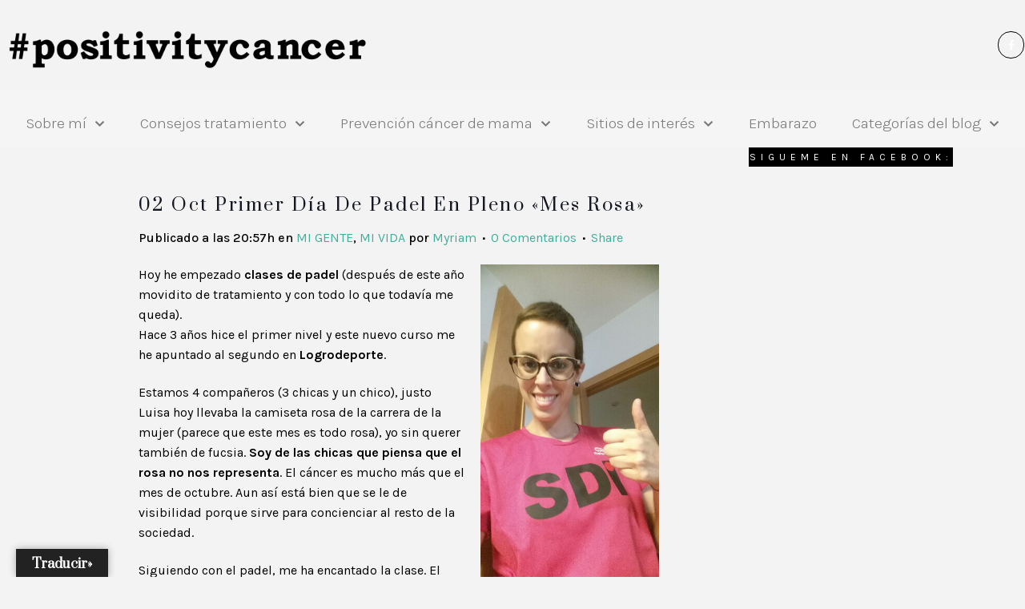

--- FILE ---
content_type: text/html; charset=UTF-8
request_url: https://positivitycancer.es/2017/10/02/primer-dia-de-padel-en-pleno-mes-rosa/
body_size: 27441
content:
<!DOCTYPE html>
<html lang="es" prefix="og: https://ogp.me/ns#">
<head>
	<meta charset="UTF-8">
	<meta name="viewport" content="width=device-width, initial-scale=1.0, viewport-fit=cover" />		
<style id="reCAPTCHA-style" >.google-recaptcha-container{display:block;clear:both;}
.google-recaptcha-container iframe{margin:0;}
.google-recaptcha-container .plugin-credits a{text-decoration:underline;}</style>

<!-- Optimización para motores de búsqueda de Rank Math - https://s.rankmath.com/home -->
<title>Primer día de padel en pleno &quot;mes rosa&quot; - Positivity Cancer</title>
<meta name="description" content="Estamos 4 compañeros (3 chicas y un chico), justo Luisa hoy llevaba la camiseta rosa de la carrera de la mujer (parece que este mes es todo rosa), yo sin"/>
<meta name="robots" content="follow, index, max-snippet:-1, max-video-preview:-1, max-image-preview:large"/>
<link rel="canonical" href="https://positivitycancer.es/2017/10/02/primer-dia-de-padel-en-pleno-mes-rosa/" />
<meta property="og:locale" content="es_ES" />
<meta property="og:type" content="article" />
<meta property="og:title" content="Primer día de padel en pleno &quot;mes rosa&quot; - Positivity Cancer" />
<meta property="og:description" content="Estamos 4 compañeros (3 chicas y un chico), justo Luisa hoy llevaba la camiseta rosa de la carrera de la mujer (parece que este mes es todo rosa), yo sin" />
<meta property="og:url" content="https://positivitycancer.es/2017/10/02/primer-dia-de-padel-en-pleno-mes-rosa/" />
<meta property="og:site_name" content="Positivity Cancer" />
<meta property="article:section" content="MI GENTE" />
<meta property="og:image" content="https://positivitycancer.es/wp-content/uploads/2017/10/20171002_204617-735548147-576x1024.jpg" />
<meta property="og:image:secure_url" content="https://positivitycancer.es/wp-content/uploads/2017/10/20171002_204617-735548147-576x1024.jpg" />
<meta property="og:image:width" content="576" />
<meta property="og:image:height" content="1024" />
<meta property="og:image:alt" content="primer día de padel" />
<meta property="og:image:type" content="image/jpeg" />
<meta property="article:published_time" content="2017-10-02T20:57:12+00:00" />
<meta name="twitter:card" content="summary_large_image" />
<meta name="twitter:title" content="Primer día de padel en pleno &quot;mes rosa&quot; - Positivity Cancer" />
<meta name="twitter:description" content="Estamos 4 compañeros (3 chicas y un chico), justo Luisa hoy llevaba la camiseta rosa de la carrera de la mujer (parece que este mes es todo rosa), yo sin" />
<meta name="twitter:image" content="https://positivitycancer.es/wp-content/uploads/2017/10/20171002_204617-735548147-576x1024.jpg" />
<meta name="twitter:label1" content="Escrito por" />
<meta name="twitter:data1" content="Myriam" />
<meta name="twitter:label2" content="Tiempo de lectura" />
<meta name="twitter:data2" content="2 minutos" />
<script type="application/ld+json" class="rank-math-schema">{"@context":"https://schema.org","@graph":[{"@type":["Person","Organization"],"@id":"https://positivitycancer.es/#person","name":"SDI"},{"@type":"WebSite","@id":"https://positivitycancer.es/#website","url":"https://positivitycancer.es","name":"SDI","publisher":{"@id":"https://positivitycancer.es/#person"},"inLanguage":"es"},{"@type":"ImageObject","@id":"https://positivitycancer.es/wp-content/uploads/2017/10/20171002_204617-735548147.jpg","url":"https://positivitycancer.es/wp-content/uploads/2017/10/20171002_204617-735548147.jpg","width":"200","height":"200","inLanguage":"es"},{"@type":"WebPage","@id":"https://positivitycancer.es/2017/10/02/primer-dia-de-padel-en-pleno-mes-rosa/#webpage","url":"https://positivitycancer.es/2017/10/02/primer-dia-de-padel-en-pleno-mes-rosa/","name":"Primer d\u00eda de padel en pleno &quot;mes rosa&quot; - Positivity Cancer","datePublished":"2017-10-02T20:57:12+00:00","dateModified":"2017-10-02T20:57:12+00:00","isPartOf":{"@id":"https://positivitycancer.es/#website"},"primaryImageOfPage":{"@id":"https://positivitycancer.es/wp-content/uploads/2017/10/20171002_204617-735548147.jpg"},"inLanguage":"es"},{"@type":"Person","@id":"https://positivitycancer.es/author/myriam/","name":"Myriam","url":"https://positivitycancer.es/author/myriam/","image":{"@type":"ImageObject","@id":"https://secure.gravatar.com/avatar/a4658fb165b9f0782022242a0be14e589983a221d2bababe38de5f023c38c92d?s=96&amp;d=mm&amp;r=g","url":"https://secure.gravatar.com/avatar/a4658fb165b9f0782022242a0be14e589983a221d2bababe38de5f023c38c92d?s=96&amp;d=mm&amp;r=g","caption":"Myriam","inLanguage":"es"}},{"@type":"BlogPosting","headline":"Primer d\u00eda de padel en pleno &quot;mes rosa&quot; - Positivity Cancer","keywords":"primer d\u00eda de padel","datePublished":"2017-10-02T20:57:12+00:00","dateModified":"2017-10-02T20:57:12+00:00","articleSection":"MI GENTE, MI VIDA","author":{"@id":"https://positivitycancer.es/author/myriam/"},"publisher":{"@id":"https://positivitycancer.es/#person"},"description":"Estamos 4 compa\u00f1eros (3 chicas y un chico), justo Luisa hoy llevaba la camiseta rosa de la carrera de la mujer (parece que este mes es todo rosa), yo sin","name":"Primer d\u00eda de padel en pleno &quot;mes rosa&quot; - Positivity Cancer","@id":"https://positivitycancer.es/2017/10/02/primer-dia-de-padel-en-pleno-mes-rosa/#richSnippet","isPartOf":{"@id":"https://positivitycancer.es/2017/10/02/primer-dia-de-padel-en-pleno-mes-rosa/#webpage"},"image":{"@id":"https://positivitycancer.es/wp-content/uploads/2017/10/20171002_204617-735548147.jpg"},"inLanguage":"es","mainEntityOfPage":{"@id":"https://positivitycancer.es/2017/10/02/primer-dia-de-padel-en-pleno-mes-rosa/#webpage"}}]}</script>
<!-- /Plugin Rank Math WordPress SEO -->

<link rel='dns-prefetch' href='//translate.google.com' />
<link rel='dns-prefetch' href='//www.google.com' />
<link rel='dns-prefetch' href='//fonts.googleapis.com' />
<link rel='dns-prefetch' href='//www.googletagmanager.com' />
<link rel='dns-prefetch' href='//pagead2.googlesyndication.com' />
<link rel="alternate" type="application/rss+xml" title="Positivity Cancer &raquo; Feed" href="https://positivitycancer.es/feed/" />
<link rel="alternate" type="application/rss+xml" title="Positivity Cancer &raquo; Feed de los comentarios" href="https://positivitycancer.es/comments/feed/" />
<link rel="alternate" type="application/rss+xml" title="Positivity Cancer &raquo; Comentario Primer día de padel en pleno «mes rosa» del feed" href="https://positivitycancer.es/2017/10/02/primer-dia-de-padel-en-pleno-mes-rosa/feed/" />
<link rel="alternate" title="oEmbed (JSON)" type="application/json+oembed" href="https://positivitycancer.es/wp-json/oembed/1.0/embed?url=https%3A%2F%2Fpositivitycancer.es%2F2017%2F10%2F02%2Fprimer-dia-de-padel-en-pleno-mes-rosa%2F" />
<link rel="alternate" title="oEmbed (XML)" type="text/xml+oembed" href="https://positivitycancer.es/wp-json/oembed/1.0/embed?url=https%3A%2F%2Fpositivitycancer.es%2F2017%2F10%2F02%2Fprimer-dia-de-padel-en-pleno-mes-rosa%2F&#038;format=xml" />
<style id='wp-img-auto-sizes-contain-inline-css' type='text/css'>
img:is([sizes=auto i],[sizes^="auto," i]){contain-intrinsic-size:3000px 1500px}
/*# sourceURL=wp-img-auto-sizes-contain-inline-css */
</style>
<style id='wp-emoji-styles-inline-css' type='text/css'>

	img.wp-smiley, img.emoji {
		display: inline !important;
		border: none !important;
		box-shadow: none !important;
		height: 1em !important;
		width: 1em !important;
		margin: 0 0.07em !important;
		vertical-align: -0.1em !important;
		background: none !important;
		padding: 0 !important;
	}
/*# sourceURL=wp-emoji-styles-inline-css */
</style>
<link rel='stylesheet' id='wp-block-library-css' href='https://positivitycancer.es/wp-includes/css/dist/block-library/style.min.css?ver=6.9' type='text/css' media='all' />

<style id='classic-theme-styles-inline-css' type='text/css'>
/*! This file is auto-generated */
.wp-block-button__link{color:#fff;background-color:#32373c;border-radius:9999px;box-shadow:none;text-decoration:none;padding:calc(.667em + 2px) calc(1.333em + 2px);font-size:1.125em}.wp-block-file__button{background:#32373c;color:#fff;text-decoration:none}
/*# sourceURL=/wp-includes/css/classic-themes.min.css */
</style>
<link rel='stylesheet' id='contact-form-7-css' href='https://positivitycancer.es/wp-content/plugins/contact-form-7/includes/css/styles.css?ver=5.7.4' type='text/css' media='all' />
<link rel='stylesheet' id='google-language-translator-css' href='https://positivitycancer.es/wp-content/plugins/google-language-translator/css/style.css?ver=6.0.19' type='text/css' media='' />
<link rel='stylesheet' id='glt-toolbar-styles-css' href='https://positivitycancer.es/wp-content/plugins/google-language-translator/css/toolbar.css?ver=6.0.19' type='text/css' media='' />
<link rel='stylesheet' id='widgetopts-styles-css' href='https://positivitycancer.es/wp-content/plugins/widget-options/assets/css/widget-options.css' type='text/css' media='all' />
<link rel='stylesheet' id='swiper-css' href='https://positivitycancer.es/wp-content/plugins/elementor/assets/lib/swiper/v8/css/swiper.min.css?ver=8.4.5' type='text/css' media='all' />
<link rel='stylesheet' id='qi-addons-for-elementor-grid-style-css' href='https://positivitycancer.es/wp-content/plugins/qi-addons-for-elementor/assets/css/grid.min.css?ver=6.9' type='text/css' media='all' />
<link rel='stylesheet' id='qi-addons-for-elementor-helper-parts-style-css' href='https://positivitycancer.es/wp-content/plugins/qi-addons-for-elementor/assets/css/helper-parts.min.css?ver=6.9' type='text/css' media='all' />
<link rel='stylesheet' id='qi-addons-for-elementor-style-css' href='https://positivitycancer.es/wp-content/plugins/qi-addons-for-elementor/assets/css/main.min.css?ver=6.9' type='text/css' media='all' />
<link rel='stylesheet' id='mediaelement-css' href='https://positivitycancer.es/wp-includes/js/mediaelement/mediaelementplayer-legacy.min.css?ver=4.2.17' type='text/css' media='all' />
<link rel='stylesheet' id='wp-mediaelement-css' href='https://positivitycancer.es/wp-includes/js/mediaelement/wp-mediaelement.min.css?ver=6.9' type='text/css' media='all' />
<link rel='stylesheet' id='bridge-default-style-css' href='https://positivitycancer.es/wp-content/themes/bridge/style.css?ver=6.9' type='text/css' media='all' />
<link rel='stylesheet' id='bridge-qode-font_awesome-css' href='https://positivitycancer.es/wp-content/themes/bridge/css/font-awesome/css/font-awesome.min.css?ver=6.9' type='text/css' media='all' />
<link rel='stylesheet' id='bridge-qode-font_elegant-css' href='https://positivitycancer.es/wp-content/themes/bridge/css/elegant-icons/style.min.css?ver=6.9' type='text/css' media='all' />
<link rel='stylesheet' id='bridge-qode-linea_icons-css' href='https://positivitycancer.es/wp-content/themes/bridge/css/linea-icons/style.css?ver=6.9' type='text/css' media='all' />
<link rel='stylesheet' id='bridge-qode-dripicons-css' href='https://positivitycancer.es/wp-content/themes/bridge/css/dripicons/dripicons.css?ver=6.9' type='text/css' media='all' />
<link rel='stylesheet' id='bridge-qode-kiko-css' href='https://positivitycancer.es/wp-content/themes/bridge/css/kiko/kiko-all.css?ver=6.9' type='text/css' media='all' />
<link rel='stylesheet' id='bridge-qode-font_awesome_5-css' href='https://positivitycancer.es/wp-content/themes/bridge/css/font-awesome-5/css/font-awesome-5.min.css?ver=6.9' type='text/css' media='all' />
<link rel='stylesheet' id='bridge-stylesheet-css' href='https://positivitycancer.es/wp-content/themes/bridge/css/stylesheet.min.css?ver=6.9' type='text/css' media='all' />
<style id='bridge-stylesheet-inline-css' type='text/css'>
   .postid-549.disabled_footer_top .footer_top_holder, .postid-549.disabled_footer_bottom .footer_bottom_holder { display: none;}


/*# sourceURL=bridge-stylesheet-inline-css */
</style>
<link rel='stylesheet' id='bridge-print-css' href='https://positivitycancer.es/wp-content/themes/bridge/css/print.css?ver=6.9' type='text/css' media='all' />
<link rel='stylesheet' id='bridge-style-dynamic-css' href='https://positivitycancer.es/wp-content/themes/bridge/css/style_dynamic.css?ver=1625132902' type='text/css' media='all' />
<link rel='stylesheet' id='bridge-responsive-css' href='https://positivitycancer.es/wp-content/themes/bridge/css/responsive.min.css?ver=6.9' type='text/css' media='all' />
<link rel='stylesheet' id='bridge-style-dynamic-responsive-css' href='https://positivitycancer.es/wp-content/themes/bridge/css/style_dynamic_responsive.css?ver=1625132902' type='text/css' media='all' />
<style id='bridge-style-dynamic-responsive-inline-css' type='text/css'>
header:not(.with_hover_bg_color) nav.main_menu > ul > li:hover > a span:not(.plus), header:not(.with_hover_bg_color) nav.main_menu > ul > li.active > a span:not(.plus) {
border-radius: 0px;
}

header:not(.with_hover_bg_color) nav.main_menu > ul > li > a span:not(.plus){
padding: 4px 14px;
    border: 1px solid transparent;
}

nav.main_menu.left{
padding-left: 33px;
}

header:not(.with_hover_bg_color) nav.main_menu > ul > li > a span:not(.plus){
transition: all 0.3s ease;
}


@media only screen and (min-width: 800px){
.footer_top .widget.widget_nav_menu li {
    display: inline-block;
    margin-right: 0px;
    margin-left: 0px;
}
}

.footer_top .widget_nav_menu li.menu-item a{
border: 1px solid transparent;
padding: 0px 11px;
transition: all 0.3s ease;
}

.footer_top .widget_nav_menu li.menu-item a:hover{
border-color: #fff;
}  

.q_icon_with_title .icon_with_title_link {
    margin: 0px 0 0;
}

.cf7_custom_style_1 input.wpcf7-form-control.wpcf7-submit, .cf7_custom_style_1 input.wpcf7-form-control.wpcf7-submit:not([disabled]){
margin-top: 26px;
}

.q_icon_with_title .icon_with_title_link{
font-size: 12px;
line-height: 22px;
letter-spacing: 1.2px;
text-transform: uppercase;
}


.blog_holder.blog_masonry_date_in_image article .post_text .post_text_inner {
    text-align: left;
}

.blog_holder.blog_masonry_date_in_image .time{
    background-color: #000;
}

.blog_holder.blog_masonry_date_in_image .time .time_day {
    color: #fff;
    font-size: 11px;
    line-height: 20px;
    letter-spacing: 2.2px;
    font-weight: 400;
    font-family: 'Karla', sans-serif;
}

.blog_holder.blog_masonry_date_in_image .time span {
    display: block;
    color: #fff;
    font-family: 'Karla', sans-serif;
    font-size: 11px;
    line-height: 20px;
    letter-spacing: 2.2px;
    text-transform: uppercase;
}

.blog_holder.blog_masonry_date_in_image .time{
padding: 6px 14px;
margin: 7px;
}


.blog_holder.blog_masonry_date_in_image article .post_text .post_text_inner {
    padding: 26px 0px;
}

.blog_holder.blog_masonry_date_in_image article .post_text h5 {
    margin-bottom: 11px;
}

.blog_holder.blog_masonry_date_in_image article .post_text_inner .post_info {
    margin-top: 16px;
}

.blog_holder.blog_masonry_date_in_image .social_share_list_holder ul li i {
    color: #000;
}

div.comment_form {
    margin: 0 0 100px;
}

.blog_holder article .post_text h2 .date{
color: #151823 !important;
}

.blog_holder article .post_info{
    color: #000;
}

.blog_holder article .post_info a{
    color: #000;
}

#respond input[type=text], #respond input[type=email], #respond textarea, .contact_form input[type=text], .contact_form textarea{
font-family: 'Karla', sans-serif;
}

aside .widget h5:not(.latest_post_title), .wpb_widgetised_column .widget h5:not(.latest_post_title){
    background-color: #000;
    text-align: center;
}

div#media_image-2 {
    text-align: center;
}

.widget #searchform {
background-color: transparent;
    border-bottom: 1px solid #000;
}


.header_top #searchform input[type=text], .widget.widget_search form input[type=text]{
padding: 4px 0% 0;
color: #000;
font-family: Karla;
font-size: 11px;
letter-spacing: 2.2px;
text-transform: uppercase;
}

.header_top #searchform input[type=submit], .widget.widget_search form input[type=submit]{
    padding: 0 0% 0 4%;
    color: #000;
}

aside .widget {
    margin: 0 0 22px;
}

aside.sidebar {
    text-align: center;
}

aside.sidebar .widget {
    text-align: left;
}

div#media_image-3 {
    text-align: center;
}



span.post-date {
    display: list-item;
    line-height: 32px;
}

.qode-content-sidebar-responsive .content .container>.container_inner.default_template_holder>.grid2>.column2>.column_inner {
    padding: 0 15px 0 15px;
    border-left: 1px solid #000;
    border-right: 1px solid #000;
}

@media only screen and (max-width: 1000px){
.qode-content-sidebar-responsive .content .container>.container_inner.default_template_holder>.grid2>.column2>.column_inner {
    margin: 15px 0 76px;
}
}


aside.sidebar .widget.widget_recent_entries ul li a{
font-family: Prata;
font-size: 12px;
}

@media only screen and (min-width: 1025px){
.two_columns_75_25 .blog_holder.masonry .blog_holder_grid_sizer, .two_columns_75_25 .blog_holder.masonry article{
    width: 30.66%;
}
}



.pagination ul li a, .pagination ul li span{
    border: 1px dashed #adadad;
}

.pagination {
    border-top: 1px dashed #adadad;
    padding-top: 19px;
    border-bottom: 1px dashed #adadad;
    padding-bottom: 11px;
    margin: 0 0 70px;

}

.pagination ul li a:hover, .pagination ul li span {
    background-color: transparent;
    border-color: #adadad;
}

header:not(.with_hover_bg_color) nav.main_menu>ul>li:hover>a {
    opacity: 1;
}

.widget.widget_search form input[type=text]::placeholder{
color: #0e0e1e;
font-family: Karla;
font-size: 11px;
letter-spacing: 2.2px;
text-transform: uppercase;
}

aside .widget h5 {
    margin-bottom: 21px;
}


.qode-links-with-hover {
border: 1px solid transparent;
padding: 0px 3px;
transition: all 0.3s ease;
margin: 0 2px;
}

.qode-links-with-hover:hover {
border-color: #0d0f15;
}  

.blog_holder.blog_large_image .post_text_inner{
    background-color: transparent;
    border: 1px solid #000;
    border-top: none;
}

.blog_holder article .post_text .post_text_inner{
background-color: transparent;
}

aside.sidebar .widget.widget_recent_entries ul li:not(:last-child){
border-bottom: 1px dotted #000;
padding-bottom: 17px;
}

aside.sidebar .widget.widget_recent_entries ul li:not(:first-child){
padding-top: 22px;
}

@media only screen and (max-width: 1200px) and (min-width: 1000px){
.header_bottom{
padding: 0;
}

.header_bottom .container_inner {
width: 950px;
}
}

.footer_top .widget_nav_menu ul li a{
display: inline-block;
}

@media only screen and (max-width: 480px) {
.footer_top .column_inner>div:not(.qode_separator_widget) {
text-align: center;
}
}

aside.sidebar .widget.widget_recent_entries ul li a, .qode-rev-link span{
    background-position: 0px 1.25em;
    background-repeat: repeat-x;
    background-size: 0;
    background-size: 1px 1px;
}

aside.sidebar .widget.widget_recent_entries ul li a:hover, .qode-rev-link:hover span{
    background-image: linear-gradient(to bottom, #000 50%, #000 50%);
}

.comment_holder .comment{
    background-color: transparent;
    border: 1px solid #000;
}

h5.name {
    font-family: Prata;
    font-size: 12px;
}

.comment_holder .comment .text .comment-reply-link, .comment_holder .comment .text .replay{
    font-size: 11px;
    font-weight: 400;
    padding: 0 0 0 13px;
}

.comment_holder {
    padding: 36px 0 43px;
}

@media only screen and (min-width: 601px) and (max-width: 768px){
.footer_top .two_columns_50_50>.column1, .footer_top .two_columns_50_50>.column2{
width: 100%;
text-align: center;
}

.footer_top .two_columns_50_50>.column1{
margin: 0 0 25px;
}
}

@media only screen and (max-width: 600px){
.footer_top .two_columns_50_50>.column1, .footer_top .two_columns_50_50>.column2{
text-align: center;
}
}

@media only screen and (max-width: 480px){
.comment_holder .comment .text{
    padding: 20px 0 0 0;
}

.comment_holder .comment .image{
    float: none;
}

.comment_holder .comment {
    padding: 31px 23px 23px;
}
}

@media only screen and (min-width: 769px){
.page-template-blog-masonry-date-in-image .two_columns_75_25>.column1>.column_inner{
padding-right: 33px;
}
}

@media only screen and (min-width: 1025px){
.two_columns_75_25 .blog_holder.masonry article{
width: 31.1%;
}

.two_columns_75_25 .blog_holder.masonry .blog_holder_grid_sizer{
width: 30.4%;
}
}

.social_share_list_holder ul li {
    margin-right: 26px;
}

.blog_holder.masonry.blog_masonry_date_in_image h5 a{
background-position: 0px 1.25em;
background-repeat: repeat-x;
background-size: 0;
background-size: 1px 1px;
}

.blog_holder.masonry.blog_masonry_date_in_image h5 a:hover{
background-image: linear-gradient(to bottom, #000 50%, #000 50%);
}

.widget.widget_categories ul li a{
position: relative;
}

.widget.widget_categories ul li a:before{
content: '';
position: absolute;
left: 0;
bottom: -1px;
width: 100%;
height: 1px;
background-color: currentColor;
opacity: 0;

}

.widget.widget_categories ul li a:hover:before{
opacity: 1;
}

/*# sourceURL=bridge-style-dynamic-responsive-inline-css */
</style>
<link rel='stylesheet' id='bridge-style-handle-google-fonts-css' href='https://fonts.googleapis.com/css?family=Raleway%3A100%2C200%2C300%2C400%2C500%2C600%2C700%2C800%2C900%2C100italic%2C300italic%2C400italic%2C700italic%7CPrata%3A100%2C200%2C300%2C400%2C500%2C600%2C700%2C800%2C900%2C100italic%2C300italic%2C400italic%2C700italic%7CKarla%3A100%2C200%2C300%2C400%2C500%2C600%2C700%2C800%2C900%2C100italic%2C300italic%2C400italic%2C700italic&#038;subset=latin%2Clatin-ext&#038;ver=1.0.0' type='text/css' media='all' />
<link rel='stylesheet' id='bridge-core-dashboard-style-css' href='https://positivitycancer.es/wp-content/plugins/bridge-core/modules/core-dashboard/assets/css/core-dashboard.min.css?ver=6.9' type='text/css' media='all' />
<link rel='stylesheet' id='elementor-lazyload-css' href='https://positivitycancer.es/wp-content/plugins/elementor/assets/css/modules/lazyload/frontend.min.css?ver=3.11.5' type='text/css' media='all' />
<link rel='stylesheet' id='elementor-frontend-css' href='https://positivitycancer.es/wp-content/plugins/elementor/assets/css/frontend-lite.min.css?ver=3.11.5' type='text/css' media='all' />
<link rel='stylesheet' id='elementor-post-9-css' href='https://positivitycancer.es/wp-content/uploads/elementor/css/post-9.css?ver=1679612689' type='text/css' media='all' />
<link rel='stylesheet' id='elementor-pro-css' href='https://positivitycancer.es/wp-content/plugins/elementor-pro/assets/css/frontend-lite.min.css?ver=3.11.7' type='text/css' media='all' />
<link rel='stylesheet' id='elementor-global-css' href='https://positivitycancer.es/wp-content/uploads/elementor/css/global.css?ver=1679612689' type='text/css' media='all' />
<link rel='stylesheet' id='elementor-post-5056-css' href='https://positivitycancer.es/wp-content/uploads/elementor/css/post-5056.css?ver=1679612689' type='text/css' media='all' />
<link rel='stylesheet' id='elementor-post-5075-css' href='https://positivitycancer.es/wp-content/uploads/elementor/css/post-5075.css?ver=1679612689' type='text/css' media='all' />
<link rel='stylesheet' id='griwpc-recaptcha-style-css' href='https://positivitycancer.es/wp-content/plugins/recaptcha-in-wp-comments-form/css/recaptcha.css?ver=9.1.2' type='text/css' media='all' />
<style id='griwpc-recaptcha-style-inline-css' type='text/css'>
.google-recaptcha-container{display:block;clear:both;}
.google-recaptcha-container iframe{margin:0;}
.google-recaptcha-container .plugin-credits a{text-decoration:underline;}
/*# sourceURL=griwpc-recaptcha-style-inline-css */
</style>
<link rel='stylesheet' id='bridge-childstyle-css' href='https://positivitycancer.es/wp-content/themes/bridge-child/style.css?ver=6.9' type='text/css' media='all' />
<link rel='stylesheet' id='google-fonts-1-css' href='https://fonts.googleapis.com/css?family=Roboto%3A100%2C100italic%2C200%2C200italic%2C300%2C300italic%2C400%2C400italic%2C500%2C500italic%2C600%2C600italic%2C700%2C700italic%2C800%2C800italic%2C900%2C900italic%7CRoboto+Slab%3A100%2C100italic%2C200%2C200italic%2C300%2C300italic%2C400%2C400italic%2C500%2C500italic%2C600%2C600italic%2C700%2C700italic%2C800%2C800italic%2C900%2C900italic%7CKarla%3A100%2C100italic%2C200%2C200italic%2C300%2C300italic%2C400%2C400italic%2C500%2C500italic%2C600%2C600italic%2C700%2C700italic%2C800%2C800italic%2C900%2C900italic&#038;display=auto&#038;ver=6.9' type='text/css' media='all' />
<link rel="preconnect" href="https://fonts.gstatic.com/" crossorigin><script type="text/javascript" src="https://positivitycancer.es/wp-includes/js/jquery/jquery.min.js?ver=3.7.1" id="jquery-core-js"></script>
<script type="text/javascript" src="https://positivitycancer.es/wp-includes/js/jquery/jquery-migrate.min.js?ver=3.4.1" id="jquery-migrate-js"></script>
<link rel="https://api.w.org/" href="https://positivitycancer.es/wp-json/" /><link rel="alternate" title="JSON" type="application/json" href="https://positivitycancer.es/wp-json/wp/v2/posts/549" /><link rel="EditURI" type="application/rsd+xml" title="RSD" href="https://positivitycancer.es/xmlrpc.php?rsd" />
<meta name="generator" content="WordPress 6.9" />
<link rel='shortlink' href='https://positivitycancer.es/?p=549' />
<style>#glt-translate-trigger{
font-family: 'Prata';
}p.hello{font-size:12px;color:darkgray;}#google_language_translator,#flags{text-align:left;}#google_language_translator,#language{clear:both;width:160px;text-align:right;}#language{float:right;}#flags{text-align:right;width:165px;float:right;clear:right;}#flags ul{float:right!important;}p.hello{text-align:right;float:right;clear:both;}.glt-clear{height:0px;clear:both;margin:0px;padding:0px;}#flags{width:165px;}#flags a{display:inline-block;margin-left:2px;}#google_language_translator{width:auto!important;}div.skiptranslate.goog-te-gadget{display:inline!important;}.goog-tooltip{display: none!important;}.goog-tooltip:hover{display: none!important;}.goog-text-highlight{background-color:transparent!important;border:none!important;box-shadow:none!important;}#google_language_translator select.goog-te-combo{color:#32373c;}#google_language_translator{color:transparent;}body{top:0px!important;}#goog-gt-{display:none!important;}#glt-translate-trigger{left:20px;right:auto;}#glt-translate-trigger > span{color:#ffffff;}#glt-translate-trigger{background:#222;}.goog-te-gadget .goog-te-combo{width:100%;}</style><meta name="generator" content="Site Kit by Google 1.124.0" />
<!-- Metaetiquetas de Google AdSense añadidas por Site Kit -->
<meta name="google-adsense-platform-account" content="ca-host-pub-2644536267352236">
<meta name="google-adsense-platform-domain" content="sitekit.withgoogle.com">
<!-- Acabar con las metaetiquetas de Google AdSense añadidas por Site Kit -->
<meta name="generator" content="Elementor 3.11.5; features: e_dom_optimization, e_optimized_assets_loading, e_optimized_css_loading, e_font_icon_svg, a11y_improvements, additional_custom_breakpoints; settings: css_print_method-external, google_font-enabled, font_display-auto">
      <meta name="onesignal" content="wordpress-plugin"/>
            <script>

      window.OneSignal = window.OneSignal || [];

      OneSignal.push( function() {
        OneSignal.SERVICE_WORKER_UPDATER_PATH = 'OneSignalSDKUpdaterWorker.js';
                      OneSignal.SERVICE_WORKER_PATH = 'OneSignalSDKWorker.js';
                      OneSignal.SERVICE_WORKER_PARAM = { scope: '/wp-content/plugins/onesignal-free-web-push-notifications/sdk_files/push/onesignal/' };
        OneSignal.setDefaultNotificationUrl("https://positivitycancer.es");
        var oneSignal_options = {};
        window._oneSignalInitOptions = oneSignal_options;

        oneSignal_options['wordpress'] = true;
oneSignal_options['appId'] = '8da9a837-d71e-40ca-ad34-4d2881cffb94';
oneSignal_options['allowLocalhostAsSecureOrigin'] = true;
oneSignal_options['welcomeNotification'] = { };
oneSignal_options['welcomeNotification']['title'] = "";
oneSignal_options['welcomeNotification']['message'] = "";
oneSignal_options['path'] = "https://positivitycancer.es/wp-content/plugins/onesignal-free-web-push-notifications/sdk_files/";
oneSignal_options['safari_web_id'] = "web.onesignal.auto.0f4ef0fc-d020-4184-9066-253532c318fc";
oneSignal_options['promptOptions'] = { };
oneSignal_options['notifyButton'] = { };
oneSignal_options['notifyButton']['enable'] = true;
oneSignal_options['notifyButton']['position'] = 'bottom-right';
oneSignal_options['notifyButton']['theme'] = 'default';
oneSignal_options['notifyButton']['size'] = 'medium';
oneSignal_options['notifyButton']['showCredit'] = true;
oneSignal_options['notifyButton']['text'] = {};
                OneSignal.init(window._oneSignalInitOptions);
                      });

      function documentInitOneSignal() {
        var oneSignal_elements = document.getElementsByClassName("OneSignal-prompt");

        var oneSignalLinkClickHandler = function(event) { OneSignal.push(['registerForPushNotifications']); event.preventDefault(); };        for(var i = 0; i < oneSignal_elements.length; i++)
          oneSignal_elements[i].addEventListener('click', oneSignalLinkClickHandler, false);
      }

      if (document.readyState === 'complete') {
           documentInitOneSignal();
      }
      else {
           window.addEventListener("load", function(event){
               documentInitOneSignal();
          });
      }
    </script>

<!-- Fragmento de código de Google Adsense añadido por Site Kit -->
<script type="text/javascript" async="async" src="https://pagead2.googlesyndication.com/pagead/js/adsbygoogle.js?client=ca-pub-2141240924527145&amp;host=ca-host-pub-2644536267352236" crossorigin="anonymous"></script>

<!-- Final del fragmento de código de Google Adsense añadido por Site Kit -->
<link rel="icon" href="https://positivitycancer.es/wp-content/uploads/2021/05/cropped-icono-32x32.png" sizes="32x32" />
<link rel="icon" href="https://positivitycancer.es/wp-content/uploads/2021/05/cropped-icono-192x192.png" sizes="192x192" />
<link rel="apple-touch-icon" href="https://positivitycancer.es/wp-content/uploads/2021/05/cropped-icono-180x180.png" />
<meta name="msapplication-TileImage" content="https://positivitycancer.es/wp-content/uploads/2021/05/cropped-icono-270x270.png" />
		<style type="text/css" id="wp-custom-css">
			.page_header{
	display:none!important;
}

@media(max-width:991px){
	.elementor-section-wrap{
	background-color:#f3f3f3;
	position:fixed;
	z-index:1000 !important;
}

	.elementor-element-876b65f{
		display:none;
	}
}

.elementor-social-icon-facebook-f{
	background-color:#f3f3f3!important;
	color:black!important;
}

.elementor-social-icon-facebook-f i{
	color:black;
}
.elementor-social-icon-facebook-f{
	border:1px solid black;
}


@media (min-width: 800px) {
  .post-template-default .column1 .column_inner{
	
  padding-right:10% !important;
	padding-left:10% !important;
	

}
	
	.page-template-default .column1 .column_inner{
	
	padding-right:10% !important;
	padding-left:10% !important;

}
}

.post_info a{
	color:#40AE9B !important;
}

/* .post_info .social_share_title{
	display:none !important;
} */

.post-template-default .column1 .column_inner h1{
	
  padding-bottom:10px;
	padding-top:10px;
}
.post-template-default .column1 .column_inner h2{
	
  padding-bottom:10px;
	padding-top:10px;
}
.post-template-default .column1 .column_inner h3{
	
  padding-bottom:10px;
	padding-top:10px;
}
.post-template-default .column1 .column_inner h4{
	
  padding-bottom:10px;
	padding-top:10px;
}
.post-template-default .column1 .column_inner h5{
	
  padding-bottom:10px;
	padding-top:10px;
}
.post-template-default .column1 .column_inner h6{
	
  padding-bottom:10px;
	padding-top:10px;
}
.page-template-default .column1 .column_inner h1{
	
  padding-bottom:10px;
	padding-top:10px;
}
.page-template-default .column1 .column_inner h2{
	
  padding-bottom:10px;
	padding-top:10px;
}
.page-template-default .column1 .column_inner h3{
	
  padding-bottom:10px;
	padding-top:10px;
}
.page-template-default .column1 .column_inner h4{
	
  padding-bottom:10px;
	padding-top:10px;
}
.page-template-default .column1 .column_inner h5{
	
  padding-bottom:10px;
	padding-top:10px;
}
.page-template-default .column1 .column_inner h6{
	
  padding-bottom:10px;
	padding-top:10px;
}

.home .social_share_list_holder {
	display: none;
}

.post-template-default .social_share_dropdown ul li a img{
	width:80% !important;
  margin: 10% !important;
}

.post-template-default .social_share_dropdown{
	display:flex;
}
.container_inner.default_template_holder.clearfix.page_container_inner{
	margin-top:80px;
}
@media (max-width 1024px){
	.container_inner.default_template_holder.clearfix.page_container_inner{
	margin-top:40px;
}
}
.elementor-nav-menu--dropdown.elementor-nav-menu__container{
	height: 800px;
}
.elementor-nav-menu--dropdown.elementor-nav-menu__container .elementor-nav-menu{
		display: flex;
    flex-direction: column;
    padding-top: 45%;
    align-items: center;
}

.footer1{
	display:block!important;
}
		</style>
		</head>
<body class="wp-singular post-template-default single single-post postid-549 single-format-standard wp-theme-bridge wp-child-theme-bridge-child bridge-core-2.7.7 qodef-qi--no-touch qi-addons-for-elementor-1.5.7  qode-title-hidden qode_grid_1400 qode-content-sidebar-responsive transparent_content qode_disabled_responsive_button_padding_change qode-child-theme-ver-1.0.0 qode-theme-ver-26.2 qode-theme-bridge disabled_footer_bottom e-lazyload elementor-default elementor-kit-9">
		<div data-elementor-type="header" data-elementor-id="5056" class="elementor elementor-5056 elementor-location-header">
								<section class="elementor-section elementor-top-section elementor-element elementor-element-e54d89d elementor-hidden-tablet elementor-section-boxed elementor-section-height-default elementor-section-height-default parallax_section_no qode_elementor_container_no" data-id="e54d89d" data-element_type="section">
						<div class="elementor-container elementor-column-gap-default">
					<div class="elementor-column elementor-col-50 elementor-top-column elementor-element elementor-element-ae4396a" data-id="ae4396a" data-element_type="column">
			<div class="elementor-widget-wrap elementor-element-populated">
								<div class="elementor-element elementor-element-97979ab elementor-hidden-tablet elementor-hidden-phone elementor-widget elementor-widget-image" data-id="97979ab" data-element_type="widget" data-widget_type="image.default">
				<div class="elementor-widget-container">
			<style>/*! elementor - v3.11.5 - 14-03-2023 */
.elementor-widget-image{text-align:center}.elementor-widget-image a{display:inline-block}.elementor-widget-image a img[src$=".svg"]{width:48px}.elementor-widget-image img{vertical-align:middle;display:inline-block}</style>													<a href="https://positivitycancer.es">
							<img width="600" height="122" src="https://positivitycancer.es/wp-content/uploads/2021/06/positivitycancerlogo1-2.png" class="attachment-large size-large wp-image-5034" alt="" srcset="https://positivitycancer.es/wp-content/uploads/2021/06/positivitycancerlogo1-2.png 600w, https://positivitycancer.es/wp-content/uploads/2021/06/positivitycancerlogo1-2-300x61.png 300w" sizes="(max-width: 600px) 100vw, 600px" />								</a>
															</div>
				</div>
					</div>
		</div>
				<div class="elementor-column elementor-col-50 elementor-top-column elementor-element elementor-element-3f2e00e" data-id="3f2e00e" data-element_type="column">
			<div class="elementor-widget-wrap elementor-element-populated">
								<div class="elementor-element elementor-element-1be9a2a8 elementor-shape-circle e-grid-align-right elementor-hidden-tablet elementor-hidden-phone elementor-grid-0 elementor-widget elementor-widget-social-icons" data-id="1be9a2a8" data-element_type="widget" data-widget_type="social-icons.default">
				<div class="elementor-widget-container">
			<style>/*! elementor - v3.11.5 - 14-03-2023 */
.elementor-widget-social-icons.elementor-grid-0 .elementor-widget-container,.elementor-widget-social-icons.elementor-grid-mobile-0 .elementor-widget-container,.elementor-widget-social-icons.elementor-grid-tablet-0 .elementor-widget-container{line-height:1;font-size:0}.elementor-widget-social-icons:not(.elementor-grid-0):not(.elementor-grid-tablet-0):not(.elementor-grid-mobile-0) .elementor-grid{display:inline-grid}.elementor-widget-social-icons .elementor-grid{grid-column-gap:var(--grid-column-gap,5px);grid-row-gap:var(--grid-row-gap,5px);grid-template-columns:var(--grid-template-columns);justify-content:var(--justify-content,center);justify-items:var(--justify-content,center)}.elementor-icon.elementor-social-icon{font-size:var(--icon-size,25px);line-height:var(--icon-size,25px);width:calc(var(--icon-size, 25px) + (2 * var(--icon-padding, .5em)));height:calc(var(--icon-size, 25px) + (2 * var(--icon-padding, .5em)))}.elementor-social-icon{--e-social-icon-icon-color:#fff;display:inline-flex;background-color:#818a91;align-items:center;justify-content:center;text-align:center;cursor:pointer}.elementor-social-icon i{color:var(--e-social-icon-icon-color)}.elementor-social-icon svg{fill:var(--e-social-icon-icon-color)}.elementor-social-icon:last-child{margin:0}.elementor-social-icon:hover{opacity:.9;color:#fff}.elementor-social-icon-android{background-color:#a4c639}.elementor-social-icon-apple{background-color:#999}.elementor-social-icon-behance{background-color:#1769ff}.elementor-social-icon-bitbucket{background-color:#205081}.elementor-social-icon-codepen{background-color:#000}.elementor-social-icon-delicious{background-color:#39f}.elementor-social-icon-deviantart{background-color:#05cc47}.elementor-social-icon-digg{background-color:#005be2}.elementor-social-icon-dribbble{background-color:#ea4c89}.elementor-social-icon-elementor{background-color:#d30c5c}.elementor-social-icon-envelope{background-color:#ea4335}.elementor-social-icon-facebook,.elementor-social-icon-facebook-f{background-color:#3b5998}.elementor-social-icon-flickr{background-color:#0063dc}.elementor-social-icon-foursquare{background-color:#2d5be3}.elementor-social-icon-free-code-camp,.elementor-social-icon-freecodecamp{background-color:#006400}.elementor-social-icon-github{background-color:#333}.elementor-social-icon-gitlab{background-color:#e24329}.elementor-social-icon-globe{background-color:#818a91}.elementor-social-icon-google-plus,.elementor-social-icon-google-plus-g{background-color:#dd4b39}.elementor-social-icon-houzz{background-color:#7ac142}.elementor-social-icon-instagram{background-color:#262626}.elementor-social-icon-jsfiddle{background-color:#487aa2}.elementor-social-icon-link{background-color:#818a91}.elementor-social-icon-linkedin,.elementor-social-icon-linkedin-in{background-color:#0077b5}.elementor-social-icon-medium{background-color:#00ab6b}.elementor-social-icon-meetup{background-color:#ec1c40}.elementor-social-icon-mixcloud{background-color:#273a4b}.elementor-social-icon-odnoklassniki{background-color:#f4731c}.elementor-social-icon-pinterest{background-color:#bd081c}.elementor-social-icon-product-hunt{background-color:#da552f}.elementor-social-icon-reddit{background-color:#ff4500}.elementor-social-icon-rss{background-color:#f26522}.elementor-social-icon-shopping-cart{background-color:#4caf50}.elementor-social-icon-skype{background-color:#00aff0}.elementor-social-icon-slideshare{background-color:#0077b5}.elementor-social-icon-snapchat{background-color:#fffc00}.elementor-social-icon-soundcloud{background-color:#f80}.elementor-social-icon-spotify{background-color:#2ebd59}.elementor-social-icon-stack-overflow{background-color:#fe7a15}.elementor-social-icon-steam{background-color:#00adee}.elementor-social-icon-stumbleupon{background-color:#eb4924}.elementor-social-icon-telegram{background-color:#2ca5e0}.elementor-social-icon-thumb-tack{background-color:#1aa1d8}.elementor-social-icon-tripadvisor{background-color:#589442}.elementor-social-icon-tumblr{background-color:#35465c}.elementor-social-icon-twitch{background-color:#6441a5}.elementor-social-icon-twitter{background-color:#1da1f2}.elementor-social-icon-viber{background-color:#665cac}.elementor-social-icon-vimeo{background-color:#1ab7ea}.elementor-social-icon-vk{background-color:#45668e}.elementor-social-icon-weibo{background-color:#dd2430}.elementor-social-icon-weixin{background-color:#31a918}.elementor-social-icon-whatsapp{background-color:#25d366}.elementor-social-icon-wordpress{background-color:#21759b}.elementor-social-icon-xing{background-color:#026466}.elementor-social-icon-yelp{background-color:#af0606}.elementor-social-icon-youtube{background-color:#cd201f}.elementor-social-icon-500px{background-color:#0099e5}.elementor-shape-rounded .elementor-icon.elementor-social-icon{border-radius:10%}.elementor-shape-circle .elementor-icon.elementor-social-icon{border-radius:50%}</style>		<div class="elementor-social-icons-wrapper elementor-grid">
							<span class="elementor-grid-item">
					<a class="elementor-icon elementor-social-icon elementor-social-icon-facebook-f elementor-repeater-item-5b1b321" href="https://www.facebook.com/positivitycancer/" target="_blank">
						<span class="elementor-screen-only">Facebook-f</span>
						<svg class="e-font-icon-svg e-fab-facebook-f" viewBox="0 0 320 512" xmlns="http://www.w3.org/2000/svg"><path d="M279.14 288l14.22-92.66h-88.91v-60.13c0-25.35 12.42-50.06 52.24-50.06h40.42V6.26S260.43 0 225.36 0c-73.22 0-121.08 44.38-121.08 124.72v70.62H22.89V288h81.39v224h100.17V288z"></path></svg>					</a>
				</span>
					</div>
				</div>
				</div>
					</div>
		</div>
							</div>
		</section>
				<section class="elementor-section elementor-top-section elementor-element elementor-element-43d04a3 elementor-section-height-min-height elementor-hidden-tablet elementor-hidden-phone elementor-section-boxed elementor-section-height-default elementor-section-items-middle parallax_section_no qode_elementor_container_no" data-id="43d04a3" data-element_type="section" data-settings="{&quot;background_background&quot;:&quot;classic&quot;,&quot;sticky&quot;:&quot;top&quot;,&quot;sticky_on&quot;:[&quot;desktop&quot;,&quot;tablet&quot;,&quot;mobile&quot;],&quot;sticky_offset&quot;:0,&quot;sticky_effects_offset&quot;:0}">
							<div class="elementor-background-overlay"></div>
							<div class="elementor-container elementor-column-gap-default">
					<div class="elementor-column elementor-col-100 elementor-top-column elementor-element elementor-element-7f1d198 elementor-hidden-tablet" data-id="7f1d198" data-element_type="column">
			<div class="elementor-widget-wrap elementor-element-populated">
								<div class="elementor-element elementor-element-46533ab elementor-nav-menu__align-justify elementor-nav-menu--dropdown-tablet elementor-nav-menu__text-align-aside elementor-nav-menu--toggle elementor-nav-menu--burger elementor-widget elementor-widget-nav-menu" data-id="46533ab" data-element_type="widget" data-settings="{&quot;submenu_icon&quot;:{&quot;value&quot;:&quot;&lt;svg class=\&quot;fa-svg-chevron-down e-font-icon-svg e-fas-chevron-down\&quot; viewBox=\&quot;0 0 448 512\&quot; xmlns=\&quot;http:\/\/www.w3.org\/2000\/svg\&quot;&gt;&lt;path d=\&quot;M207.029 381.476L12.686 187.132c-9.373-9.373-9.373-24.569 0-33.941l22.667-22.667c9.357-9.357 24.522-9.375 33.901-.04L224 284.505l154.745-154.021c9.379-9.335 24.544-9.317 33.901.04l22.667 22.667c9.373 9.373 9.373 24.569 0 33.941L240.971 381.476c-9.373 9.372-24.569 9.372-33.942 0z\&quot;&gt;&lt;\/path&gt;&lt;\/svg&gt;&quot;,&quot;library&quot;:&quot;fa-solid&quot;},&quot;layout&quot;:&quot;horizontal&quot;,&quot;toggle&quot;:&quot;burger&quot;}" data-widget_type="nav-menu.default">
				<div class="elementor-widget-container">
			<link rel="stylesheet" href="https://positivitycancer.es/wp-content/plugins/elementor-pro/assets/css/widget-nav-menu.min.css">			<nav class="elementor-nav-menu--main elementor-nav-menu__container elementor-nav-menu--layout-horizontal e--pointer-underline e--animation-fade">
				<ul id="menu-1-46533ab" class="elementor-nav-menu"><li class="menu-item menu-item-type-post_type menu-item-object-page menu-item-has-children menu-item-4454"><a href="https://positivitycancer.es/sobre-mi/" class="elementor-item">Sobre mí</a>
<ul class="sub-menu elementor-nav-menu--dropdown">
	<li class="menu-item menu-item-type-post_type menu-item-object-page menu-item-4431"><a href="https://positivitycancer.es/que-es-positivitycancer/" class="elementor-sub-item">¿Que es positivitycancer?</a></li>
	<li class="menu-item menu-item-type-post_type menu-item-object-page menu-item-4455"><a href="https://positivitycancer.es/sobre-mi/cronologia-del-cancer-de-mama/" class="elementor-sub-item">Cronología del cáncer de mama</a></li>
	<li class="menu-item menu-item-type-post_type menu-item-object-page menu-item-4451"><a href="https://positivitycancer.es/tipos-de-cancer-de-mama/" class="elementor-sub-item">Tipos de cáncer de mama</a></li>
	<li class="menu-item menu-item-type-post_type menu-item-object-page menu-item-4444"><a href="https://positivitycancer.es/las-fases-de-un-cancer-de-mama/" class="elementor-sub-item">Las fases de un cáncer de mama</a></li>
	<li class="menu-item menu-item-type-post_type menu-item-object-page menu-item-4443"><a href="https://positivitycancer.es/la-vida-despues-del-cancer/" class="elementor-sub-item">La vida después del cáncer</a></li>
</ul>
</li>
<li class="menu-item menu-item-type-post_type menu-item-object-page current-post-parent menu-item-has-children menu-item-4457"><a href="https://positivitycancer.es/consejos-para-el-tratamiento/" class="elementor-item">Consejos tratamiento</a>
<ul class="sub-menu elementor-nav-menu--dropdown">
	<li class="menu-item menu-item-type-post_type menu-item-object-page menu-item-4435"><a href="https://positivitycancer.es/alimentacion-sana-2/" class="elementor-sub-item">Alimentación sana</a></li>
	<li class="menu-item menu-item-type-post_type menu-item-object-page menu-item-4437"><a href="https://positivitycancer.es/banos-agua-con-sal-cancer/" class="elementor-sub-item">Baños de agua con sal. 20 minutos de relax</a></li>
	<li class="menu-item menu-item-type-post_type menu-item-object-page menu-item-4440"><a href="https://positivitycancer.es/consejos-radioterapia/" class="elementor-sub-item">Consejos radioterapia en cáncer de mama.</a></li>
	<li class="menu-item menu-item-type-post_type menu-item-object-page menu-item-4439"><a href="https://positivitycancer.es/consejos-quimioterapia/" class="elementor-sub-item">Consejos quimioterapia</a></li>
	<li class="menu-item menu-item-type-post_type menu-item-object-page menu-item-4449"><a href="https://positivitycancer.es/reservorio-port-a-cath-picc/" class="elementor-sub-item">Reservorio (PORT A CATH) | PICC</a></li>
	<li class="menu-item menu-item-type-post_type menu-item-object-page menu-item-4446"><a href="https://positivitycancer.es/preservar-ovulos/" class="elementor-sub-item">Preservar óvulos cáncer de mama</a></li>
	<li class="menu-item menu-item-type-post_type menu-item-object-page menu-item-4433"><a href="https://positivitycancer.es/actitud-frente-al-cancer-de-mama/" class="elementor-sub-item">Actitud frente al cáncer de mama</a></li>
</ul>
</li>
<li class="menu-item menu-item-type-post_type menu-item-object-page menu-item-has-children menu-item-4447"><a href="https://positivitycancer.es/prevencion-cancer-de-mama/" class="elementor-item">Prevención cáncer de mama</a>
<ul class="sub-menu elementor-nav-menu--dropdown">
	<li class="menu-item menu-item-type-post_type menu-item-object-page menu-item-4436"><a href="https://positivitycancer.es/autoexploracion-pechos/" class="elementor-sub-item">Autoexploración pechos</a></li>
	<li class="menu-item menu-item-type-post_type menu-item-object-page menu-item-4452"><a href="https://positivitycancer.es/visita-al-ginecologo/" class="elementor-sub-item">Visita al ginecólogo</a></li>
	<li class="menu-item menu-item-type-post_type menu-item-object-page menu-item-4456"><a href="https://positivitycancer.es/alimentacion-sana/" class="elementor-sub-item">Alimentación sana</a></li>
	<li class="menu-item menu-item-type-post_type menu-item-object-page menu-item-4434"><a href="https://positivitycancer.es/actividad-fisica/" class="elementor-sub-item">Actividad física</a></li>
</ul>
</li>
<li class="menu-item menu-item-type-post_type menu-item-object-page menu-item-has-children menu-item-4458"><a href="https://positivitycancer.es/sitios-de-interes/" class="elementor-item">Sitios de interés</a>
<ul class="sub-menu elementor-nav-menu--dropdown">
	<li class="menu-item menu-item-type-post_type menu-item-object-page menu-item-4438"><a href="https://positivitycancer.es/blogs-sobre-cancer-de-mama/" class="elementor-sub-item">Blogs sobre cáncer de mama</a></li>
	<li class="menu-item menu-item-type-post_type menu-item-object-page menu-item-4453"><a href="https://positivitycancer.es/webs-interesantes/" class="elementor-sub-item">Webs interesantes</a></li>
	<li class="menu-item menu-item-type-post_type menu-item-object-page menu-item-4459"><a href="https://positivitycancer.es/sitios-de-interes/testimonios/" class="elementor-sub-item">Testimonios</a></li>
	<li class="menu-item menu-item-type-post_type menu-item-object-page menu-item-4445"><a href="https://positivitycancer.es/libros-y-peliculas-relacionadas-con-el-cancer-de-mama/" class="elementor-sub-item">Libros y películas relacionadas con el cáncer de mama</a></li>
	<li class="menu-item menu-item-type-post_type menu-item-object-page menu-item-4448"><a href="https://positivitycancer.es/productos-recomendados-saludables-cancer-de-mama/" class="elementor-sub-item">Productos recomendados</a></li>
</ul>
</li>
<li class="menu-item menu-item-type-post_type menu-item-object-page menu-item-4442"><a href="https://positivitycancer.es/embarazo/" class="elementor-item">Embarazo</a></li>
<li class="menu-item menu-item-type-post_type menu-item-object-page menu-item-has-children menu-item-5275"><a href="https://positivitycancer.es/categorias-del-blog/" class="elementor-item">Categorías del blog</a>
<ul class="sub-menu elementor-nav-menu--dropdown">
	<li class="menu-item menu-item-type-taxonomy menu-item-object-category current-post-ancestor current-menu-parent current-post-parent menu-item-5260"><a href="https://positivitycancer.es/category/mi-gente/" class="elementor-sub-item">MI GENTE</a></li>
	<li class="menu-item menu-item-type-taxonomy menu-item-object-category current-post-ancestor current-menu-parent current-post-parent menu-item-5261"><a href="https://positivitycancer.es/category/mi-vida/" class="elementor-sub-item">MI VIDA</a></li>
	<li class="menu-item menu-item-type-taxonomy menu-item-object-category menu-item-5262"><a href="https://positivitycancer.es/category/salud-medicos/" class="elementor-sub-item">SALUD/MEDICOS</a></li>
	<li class="menu-item menu-item-type-taxonomy menu-item-object-category menu-item-5263"><a href="https://positivitycancer.es/category/quimioterapia/" class="elementor-sub-item">QUIMIOTERAPIA</a></li>
	<li class="menu-item menu-item-type-taxonomy menu-item-object-category menu-item-5264"><a href="https://positivitycancer.es/category/radioterapia/" class="elementor-sub-item">RADIOTERAPIA</a></li>
	<li class="menu-item menu-item-type-taxonomy menu-item-object-category menu-item-5265"><a href="https://positivitycancer.es/category/consejos/" class="elementor-sub-item">CONSEJOS</a></li>
	<li class="menu-item menu-item-type-taxonomy menu-item-object-category menu-item-5266"><a href="https://positivitycancer.es/category/canciones/" class="elementor-sub-item">CANCIONES</a></li>
	<li class="menu-item menu-item-type-taxonomy menu-item-object-category menu-item-5267"><a href="https://positivitycancer.es/category/alimentacion-consciente/" class="elementor-sub-item">ALIMENTACIÓN CONSCIENTE</a></li>
	<li class="menu-item menu-item-type-taxonomy menu-item-object-category menu-item-5268"><a href="https://positivitycancer.es/category/videos/" class="elementor-sub-item">VIDEOS</a></li>
	<li class="menu-item menu-item-type-taxonomy menu-item-object-category menu-item-5269"><a href="https://positivitycancer.es/category/testimonios-cancer-de-mama/" class="elementor-sub-item">ENTREVISTAS / TESTIMONIOS</a></li>
</ul>
</li>
</ul>			</nav>
					<div class="elementor-menu-toggle" role="button" tabindex="0" aria-label="Alternar menú" aria-expanded="false">
			<svg aria-hidden="true" role="presentation" class="elementor-menu-toggle__icon--open e-font-icon-svg e-eicon-menu-bar" viewBox="0 0 1000 1000" xmlns="http://www.w3.org/2000/svg"><path d="M104 333H896C929 333 958 304 958 271S929 208 896 208H104C71 208 42 237 42 271S71 333 104 333ZM104 583H896C929 583 958 554 958 521S929 458 896 458H104C71 458 42 487 42 521S71 583 104 583ZM104 833H896C929 833 958 804 958 771S929 708 896 708H104C71 708 42 737 42 771S71 833 104 833Z"></path></svg><svg aria-hidden="true" role="presentation" class="elementor-menu-toggle__icon--close e-font-icon-svg e-eicon-close" viewBox="0 0 1000 1000" xmlns="http://www.w3.org/2000/svg"><path d="M742 167L500 408 258 167C246 154 233 150 217 150 196 150 179 158 167 167 154 179 150 196 150 212 150 229 154 242 171 254L408 500 167 742C138 771 138 800 167 829 196 858 225 858 254 829L496 587 738 829C750 842 767 846 783 846 800 846 817 842 829 829 842 817 846 804 846 783 846 767 842 750 829 737L588 500 833 258C863 229 863 200 833 171 804 137 775 137 742 167Z"></path></svg>			<span class="elementor-screen-only">Menú</span>
		</div>
					<nav class="elementor-nav-menu--dropdown elementor-nav-menu__container" aria-hidden="true">
				<ul id="menu-2-46533ab" class="elementor-nav-menu"><li class="menu-item menu-item-type-post_type menu-item-object-page menu-item-has-children menu-item-4454"><a href="https://positivitycancer.es/sobre-mi/" class="elementor-item" tabindex="-1">Sobre mí</a>
<ul class="sub-menu elementor-nav-menu--dropdown">
	<li class="menu-item menu-item-type-post_type menu-item-object-page menu-item-4431"><a href="https://positivitycancer.es/que-es-positivitycancer/" class="elementor-sub-item" tabindex="-1">¿Que es positivitycancer?</a></li>
	<li class="menu-item menu-item-type-post_type menu-item-object-page menu-item-4455"><a href="https://positivitycancer.es/sobre-mi/cronologia-del-cancer-de-mama/" class="elementor-sub-item" tabindex="-1">Cronología del cáncer de mama</a></li>
	<li class="menu-item menu-item-type-post_type menu-item-object-page menu-item-4451"><a href="https://positivitycancer.es/tipos-de-cancer-de-mama/" class="elementor-sub-item" tabindex="-1">Tipos de cáncer de mama</a></li>
	<li class="menu-item menu-item-type-post_type menu-item-object-page menu-item-4444"><a href="https://positivitycancer.es/las-fases-de-un-cancer-de-mama/" class="elementor-sub-item" tabindex="-1">Las fases de un cáncer de mama</a></li>
	<li class="menu-item menu-item-type-post_type menu-item-object-page menu-item-4443"><a href="https://positivitycancer.es/la-vida-despues-del-cancer/" class="elementor-sub-item" tabindex="-1">La vida después del cáncer</a></li>
</ul>
</li>
<li class="menu-item menu-item-type-post_type menu-item-object-page current-post-parent menu-item-has-children menu-item-4457"><a href="https://positivitycancer.es/consejos-para-el-tratamiento/" class="elementor-item" tabindex="-1">Consejos tratamiento</a>
<ul class="sub-menu elementor-nav-menu--dropdown">
	<li class="menu-item menu-item-type-post_type menu-item-object-page menu-item-4435"><a href="https://positivitycancer.es/alimentacion-sana-2/" class="elementor-sub-item" tabindex="-1">Alimentación sana</a></li>
	<li class="menu-item menu-item-type-post_type menu-item-object-page menu-item-4437"><a href="https://positivitycancer.es/banos-agua-con-sal-cancer/" class="elementor-sub-item" tabindex="-1">Baños de agua con sal. 20 minutos de relax</a></li>
	<li class="menu-item menu-item-type-post_type menu-item-object-page menu-item-4440"><a href="https://positivitycancer.es/consejos-radioterapia/" class="elementor-sub-item" tabindex="-1">Consejos radioterapia en cáncer de mama.</a></li>
	<li class="menu-item menu-item-type-post_type menu-item-object-page menu-item-4439"><a href="https://positivitycancer.es/consejos-quimioterapia/" class="elementor-sub-item" tabindex="-1">Consejos quimioterapia</a></li>
	<li class="menu-item menu-item-type-post_type menu-item-object-page menu-item-4449"><a href="https://positivitycancer.es/reservorio-port-a-cath-picc/" class="elementor-sub-item" tabindex="-1">Reservorio (PORT A CATH) | PICC</a></li>
	<li class="menu-item menu-item-type-post_type menu-item-object-page menu-item-4446"><a href="https://positivitycancer.es/preservar-ovulos/" class="elementor-sub-item" tabindex="-1">Preservar óvulos cáncer de mama</a></li>
	<li class="menu-item menu-item-type-post_type menu-item-object-page menu-item-4433"><a href="https://positivitycancer.es/actitud-frente-al-cancer-de-mama/" class="elementor-sub-item" tabindex="-1">Actitud frente al cáncer de mama</a></li>
</ul>
</li>
<li class="menu-item menu-item-type-post_type menu-item-object-page menu-item-has-children menu-item-4447"><a href="https://positivitycancer.es/prevencion-cancer-de-mama/" class="elementor-item" tabindex="-1">Prevención cáncer de mama</a>
<ul class="sub-menu elementor-nav-menu--dropdown">
	<li class="menu-item menu-item-type-post_type menu-item-object-page menu-item-4436"><a href="https://positivitycancer.es/autoexploracion-pechos/" class="elementor-sub-item" tabindex="-1">Autoexploración pechos</a></li>
	<li class="menu-item menu-item-type-post_type menu-item-object-page menu-item-4452"><a href="https://positivitycancer.es/visita-al-ginecologo/" class="elementor-sub-item" tabindex="-1">Visita al ginecólogo</a></li>
	<li class="menu-item menu-item-type-post_type menu-item-object-page menu-item-4456"><a href="https://positivitycancer.es/alimentacion-sana/" class="elementor-sub-item" tabindex="-1">Alimentación sana</a></li>
	<li class="menu-item menu-item-type-post_type menu-item-object-page menu-item-4434"><a href="https://positivitycancer.es/actividad-fisica/" class="elementor-sub-item" tabindex="-1">Actividad física</a></li>
</ul>
</li>
<li class="menu-item menu-item-type-post_type menu-item-object-page menu-item-has-children menu-item-4458"><a href="https://positivitycancer.es/sitios-de-interes/" class="elementor-item" tabindex="-1">Sitios de interés</a>
<ul class="sub-menu elementor-nav-menu--dropdown">
	<li class="menu-item menu-item-type-post_type menu-item-object-page menu-item-4438"><a href="https://positivitycancer.es/blogs-sobre-cancer-de-mama/" class="elementor-sub-item" tabindex="-1">Blogs sobre cáncer de mama</a></li>
	<li class="menu-item menu-item-type-post_type menu-item-object-page menu-item-4453"><a href="https://positivitycancer.es/webs-interesantes/" class="elementor-sub-item" tabindex="-1">Webs interesantes</a></li>
	<li class="menu-item menu-item-type-post_type menu-item-object-page menu-item-4459"><a href="https://positivitycancer.es/sitios-de-interes/testimonios/" class="elementor-sub-item" tabindex="-1">Testimonios</a></li>
	<li class="menu-item menu-item-type-post_type menu-item-object-page menu-item-4445"><a href="https://positivitycancer.es/libros-y-peliculas-relacionadas-con-el-cancer-de-mama/" class="elementor-sub-item" tabindex="-1">Libros y películas relacionadas con el cáncer de mama</a></li>
	<li class="menu-item menu-item-type-post_type menu-item-object-page menu-item-4448"><a href="https://positivitycancer.es/productos-recomendados-saludables-cancer-de-mama/" class="elementor-sub-item" tabindex="-1">Productos recomendados</a></li>
</ul>
</li>
<li class="menu-item menu-item-type-post_type menu-item-object-page menu-item-4442"><a href="https://positivitycancer.es/embarazo/" class="elementor-item" tabindex="-1">Embarazo</a></li>
<li class="menu-item menu-item-type-post_type menu-item-object-page menu-item-has-children menu-item-5275"><a href="https://positivitycancer.es/categorias-del-blog/" class="elementor-item" tabindex="-1">Categorías del blog</a>
<ul class="sub-menu elementor-nav-menu--dropdown">
	<li class="menu-item menu-item-type-taxonomy menu-item-object-category current-post-ancestor current-menu-parent current-post-parent menu-item-5260"><a href="https://positivitycancer.es/category/mi-gente/" class="elementor-sub-item" tabindex="-1">MI GENTE</a></li>
	<li class="menu-item menu-item-type-taxonomy menu-item-object-category current-post-ancestor current-menu-parent current-post-parent menu-item-5261"><a href="https://positivitycancer.es/category/mi-vida/" class="elementor-sub-item" tabindex="-1">MI VIDA</a></li>
	<li class="menu-item menu-item-type-taxonomy menu-item-object-category menu-item-5262"><a href="https://positivitycancer.es/category/salud-medicos/" class="elementor-sub-item" tabindex="-1">SALUD/MEDICOS</a></li>
	<li class="menu-item menu-item-type-taxonomy menu-item-object-category menu-item-5263"><a href="https://positivitycancer.es/category/quimioterapia/" class="elementor-sub-item" tabindex="-1">QUIMIOTERAPIA</a></li>
	<li class="menu-item menu-item-type-taxonomy menu-item-object-category menu-item-5264"><a href="https://positivitycancer.es/category/radioterapia/" class="elementor-sub-item" tabindex="-1">RADIOTERAPIA</a></li>
	<li class="menu-item menu-item-type-taxonomy menu-item-object-category menu-item-5265"><a href="https://positivitycancer.es/category/consejos/" class="elementor-sub-item" tabindex="-1">CONSEJOS</a></li>
	<li class="menu-item menu-item-type-taxonomy menu-item-object-category menu-item-5266"><a href="https://positivitycancer.es/category/canciones/" class="elementor-sub-item" tabindex="-1">CANCIONES</a></li>
	<li class="menu-item menu-item-type-taxonomy menu-item-object-category menu-item-5267"><a href="https://positivitycancer.es/category/alimentacion-consciente/" class="elementor-sub-item" tabindex="-1">ALIMENTACIÓN CONSCIENTE</a></li>
	<li class="menu-item menu-item-type-taxonomy menu-item-object-category menu-item-5268"><a href="https://positivitycancer.es/category/videos/" class="elementor-sub-item" tabindex="-1">VIDEOS</a></li>
	<li class="menu-item menu-item-type-taxonomy menu-item-object-category menu-item-5269"><a href="https://positivitycancer.es/category/testimonios-cancer-de-mama/" class="elementor-sub-item" tabindex="-1">ENTREVISTAS / TESTIMONIOS</a></li>
</ul>
</li>
</ul>			</nav>
				</div>
				</div>
					</div>
		</div>
							</div>
		</section>
				<section class="elementor-section elementor-top-section elementor-element elementor-element-494d6cd elementor-hidden-desktop elementor-hidden-phone elementor-section-boxed elementor-section-height-default elementor-section-height-default parallax_section_no qode_elementor_container_no" data-id="494d6cd" data-element_type="section" data-settings="{&quot;background_background&quot;:&quot;classic&quot;,&quot;sticky&quot;:&quot;top&quot;,&quot;sticky_on&quot;:[&quot;desktop&quot;,&quot;tablet&quot;,&quot;mobile&quot;],&quot;sticky_offset&quot;:0,&quot;sticky_effects_offset&quot;:0}">
						<div class="elementor-container elementor-column-gap-default">
					<div class="elementor-column elementor-col-33 elementor-top-column elementor-element elementor-element-f8a5d4d" data-id="f8a5d4d" data-element_type="column">
			<div class="elementor-widget-wrap elementor-element-populated">
								<div class="elementor-element elementor-element-970e795 elementor-hidden-desktop elementor-widget elementor-widget-image" data-id="970e795" data-element_type="widget" data-widget_type="image.default">
				<div class="elementor-widget-container">
																<a href="https://positivitycancer.es">
							<img width="600" height="122" src="https://positivitycancer.es/wp-content/uploads/2021/06/positivitycancerlogo1-2.png" class="attachment-large size-large wp-image-5034" alt="" srcset="https://positivitycancer.es/wp-content/uploads/2021/06/positivitycancerlogo1-2.png 600w, https://positivitycancer.es/wp-content/uploads/2021/06/positivitycancerlogo1-2-300x61.png 300w" sizes="(max-width: 600px) 100vw, 600px" />								</a>
															</div>
				</div>
					</div>
		</div>
				<div class="elementor-column elementor-col-33 elementor-top-column elementor-element elementor-element-f9b94e9" data-id="f9b94e9" data-element_type="column">
			<div class="elementor-widget-wrap elementor-element-populated">
								<section class="elementor-section elementor-inner-section elementor-element elementor-element-6e4beac elementor-section-boxed elementor-section-height-default elementor-section-height-default parallax_section_no qode_elementor_container_no" data-id="6e4beac" data-element_type="section">
						<div class="elementor-container elementor-column-gap-default">
					<div class="elementor-column elementor-col-50 elementor-inner-column elementor-element elementor-element-7119af8" data-id="7119af8" data-element_type="column">
			<div class="elementor-widget-wrap elementor-element-populated">
								<div class="elementor-element elementor-element-71e91a5 elementor-nav-menu__align-right elementor-nav-menu--stretch elementor-nav-menu__text-align-center elementor-nav-menu--dropdown-tablet elementor-nav-menu--toggle elementor-nav-menu--burger elementor-widget elementor-widget-nav-menu" data-id="71e91a5" data-element_type="widget" data-settings="{&quot;full_width&quot;:&quot;stretch&quot;,&quot;layout&quot;:&quot;horizontal&quot;,&quot;submenu_icon&quot;:{&quot;value&quot;:&quot;&lt;svg class=\&quot;e-font-icon-svg e-fas-caret-down\&quot; viewBox=\&quot;0 0 320 512\&quot; xmlns=\&quot;http:\/\/www.w3.org\/2000\/svg\&quot;&gt;&lt;path d=\&quot;M31.3 192h257.3c17.8 0 26.7 21.5 14.1 34.1L174.1 354.8c-7.8 7.8-20.5 7.8-28.3 0L17.2 226.1C4.6 213.5 13.5 192 31.3 192z\&quot;&gt;&lt;\/path&gt;&lt;\/svg&gt;&quot;,&quot;library&quot;:&quot;fa-solid&quot;},&quot;toggle&quot;:&quot;burger&quot;}" data-widget_type="nav-menu.default">
				<div class="elementor-widget-container">
						<nav class="elementor-nav-menu--main elementor-nav-menu__container elementor-nav-menu--layout-horizontal e--pointer-underline e--animation-fade">
				<ul id="menu-1-71e91a5" class="elementor-nav-menu"><li class="menu-item menu-item-type-post_type menu-item-object-page menu-item-has-children menu-item-4454"><a href="https://positivitycancer.es/sobre-mi/" class="elementor-item">Sobre mí</a>
<ul class="sub-menu elementor-nav-menu--dropdown">
	<li class="menu-item menu-item-type-post_type menu-item-object-page menu-item-4431"><a href="https://positivitycancer.es/que-es-positivitycancer/" class="elementor-sub-item">¿Que es positivitycancer?</a></li>
	<li class="menu-item menu-item-type-post_type menu-item-object-page menu-item-4455"><a href="https://positivitycancer.es/sobre-mi/cronologia-del-cancer-de-mama/" class="elementor-sub-item">Cronología del cáncer de mama</a></li>
	<li class="menu-item menu-item-type-post_type menu-item-object-page menu-item-4451"><a href="https://positivitycancer.es/tipos-de-cancer-de-mama/" class="elementor-sub-item">Tipos de cáncer de mama</a></li>
	<li class="menu-item menu-item-type-post_type menu-item-object-page menu-item-4444"><a href="https://positivitycancer.es/las-fases-de-un-cancer-de-mama/" class="elementor-sub-item">Las fases de un cáncer de mama</a></li>
	<li class="menu-item menu-item-type-post_type menu-item-object-page menu-item-4443"><a href="https://positivitycancer.es/la-vida-despues-del-cancer/" class="elementor-sub-item">La vida después del cáncer</a></li>
</ul>
</li>
<li class="menu-item menu-item-type-post_type menu-item-object-page current-post-parent menu-item-has-children menu-item-4457"><a href="https://positivitycancer.es/consejos-para-el-tratamiento/" class="elementor-item">Consejos tratamiento</a>
<ul class="sub-menu elementor-nav-menu--dropdown">
	<li class="menu-item menu-item-type-post_type menu-item-object-page menu-item-4435"><a href="https://positivitycancer.es/alimentacion-sana-2/" class="elementor-sub-item">Alimentación sana</a></li>
	<li class="menu-item menu-item-type-post_type menu-item-object-page menu-item-4437"><a href="https://positivitycancer.es/banos-agua-con-sal-cancer/" class="elementor-sub-item">Baños de agua con sal. 20 minutos de relax</a></li>
	<li class="menu-item menu-item-type-post_type menu-item-object-page menu-item-4440"><a href="https://positivitycancer.es/consejos-radioterapia/" class="elementor-sub-item">Consejos radioterapia en cáncer de mama.</a></li>
	<li class="menu-item menu-item-type-post_type menu-item-object-page menu-item-4439"><a href="https://positivitycancer.es/consejos-quimioterapia/" class="elementor-sub-item">Consejos quimioterapia</a></li>
	<li class="menu-item menu-item-type-post_type menu-item-object-page menu-item-4449"><a href="https://positivitycancer.es/reservorio-port-a-cath-picc/" class="elementor-sub-item">Reservorio (PORT A CATH) | PICC</a></li>
	<li class="menu-item menu-item-type-post_type menu-item-object-page menu-item-4446"><a href="https://positivitycancer.es/preservar-ovulos/" class="elementor-sub-item">Preservar óvulos cáncer de mama</a></li>
	<li class="menu-item menu-item-type-post_type menu-item-object-page menu-item-4433"><a href="https://positivitycancer.es/actitud-frente-al-cancer-de-mama/" class="elementor-sub-item">Actitud frente al cáncer de mama</a></li>
</ul>
</li>
<li class="menu-item menu-item-type-post_type menu-item-object-page menu-item-has-children menu-item-4447"><a href="https://positivitycancer.es/prevencion-cancer-de-mama/" class="elementor-item">Prevención cáncer de mama</a>
<ul class="sub-menu elementor-nav-menu--dropdown">
	<li class="menu-item menu-item-type-post_type menu-item-object-page menu-item-4436"><a href="https://positivitycancer.es/autoexploracion-pechos/" class="elementor-sub-item">Autoexploración pechos</a></li>
	<li class="menu-item menu-item-type-post_type menu-item-object-page menu-item-4452"><a href="https://positivitycancer.es/visita-al-ginecologo/" class="elementor-sub-item">Visita al ginecólogo</a></li>
	<li class="menu-item menu-item-type-post_type menu-item-object-page menu-item-4456"><a href="https://positivitycancer.es/alimentacion-sana/" class="elementor-sub-item">Alimentación sana</a></li>
	<li class="menu-item menu-item-type-post_type menu-item-object-page menu-item-4434"><a href="https://positivitycancer.es/actividad-fisica/" class="elementor-sub-item">Actividad física</a></li>
</ul>
</li>
<li class="menu-item menu-item-type-post_type menu-item-object-page menu-item-has-children menu-item-4458"><a href="https://positivitycancer.es/sitios-de-interes/" class="elementor-item">Sitios de interés</a>
<ul class="sub-menu elementor-nav-menu--dropdown">
	<li class="menu-item menu-item-type-post_type menu-item-object-page menu-item-4438"><a href="https://positivitycancer.es/blogs-sobre-cancer-de-mama/" class="elementor-sub-item">Blogs sobre cáncer de mama</a></li>
	<li class="menu-item menu-item-type-post_type menu-item-object-page menu-item-4453"><a href="https://positivitycancer.es/webs-interesantes/" class="elementor-sub-item">Webs interesantes</a></li>
	<li class="menu-item menu-item-type-post_type menu-item-object-page menu-item-4459"><a href="https://positivitycancer.es/sitios-de-interes/testimonios/" class="elementor-sub-item">Testimonios</a></li>
	<li class="menu-item menu-item-type-post_type menu-item-object-page menu-item-4445"><a href="https://positivitycancer.es/libros-y-peliculas-relacionadas-con-el-cancer-de-mama/" class="elementor-sub-item">Libros y películas relacionadas con el cáncer de mama</a></li>
	<li class="menu-item menu-item-type-post_type menu-item-object-page menu-item-4448"><a href="https://positivitycancer.es/productos-recomendados-saludables-cancer-de-mama/" class="elementor-sub-item">Productos recomendados</a></li>
</ul>
</li>
<li class="menu-item menu-item-type-post_type menu-item-object-page menu-item-4442"><a href="https://positivitycancer.es/embarazo/" class="elementor-item">Embarazo</a></li>
<li class="menu-item menu-item-type-post_type menu-item-object-page menu-item-has-children menu-item-5275"><a href="https://positivitycancer.es/categorias-del-blog/" class="elementor-item">Categorías del blog</a>
<ul class="sub-menu elementor-nav-menu--dropdown">
	<li class="menu-item menu-item-type-taxonomy menu-item-object-category current-post-ancestor current-menu-parent current-post-parent menu-item-5260"><a href="https://positivitycancer.es/category/mi-gente/" class="elementor-sub-item">MI GENTE</a></li>
	<li class="menu-item menu-item-type-taxonomy menu-item-object-category current-post-ancestor current-menu-parent current-post-parent menu-item-5261"><a href="https://positivitycancer.es/category/mi-vida/" class="elementor-sub-item">MI VIDA</a></li>
	<li class="menu-item menu-item-type-taxonomy menu-item-object-category menu-item-5262"><a href="https://positivitycancer.es/category/salud-medicos/" class="elementor-sub-item">SALUD/MEDICOS</a></li>
	<li class="menu-item menu-item-type-taxonomy menu-item-object-category menu-item-5263"><a href="https://positivitycancer.es/category/quimioterapia/" class="elementor-sub-item">QUIMIOTERAPIA</a></li>
	<li class="menu-item menu-item-type-taxonomy menu-item-object-category menu-item-5264"><a href="https://positivitycancer.es/category/radioterapia/" class="elementor-sub-item">RADIOTERAPIA</a></li>
	<li class="menu-item menu-item-type-taxonomy menu-item-object-category menu-item-5265"><a href="https://positivitycancer.es/category/consejos/" class="elementor-sub-item">CONSEJOS</a></li>
	<li class="menu-item menu-item-type-taxonomy menu-item-object-category menu-item-5266"><a href="https://positivitycancer.es/category/canciones/" class="elementor-sub-item">CANCIONES</a></li>
	<li class="menu-item menu-item-type-taxonomy menu-item-object-category menu-item-5267"><a href="https://positivitycancer.es/category/alimentacion-consciente/" class="elementor-sub-item">ALIMENTACIÓN CONSCIENTE</a></li>
	<li class="menu-item menu-item-type-taxonomy menu-item-object-category menu-item-5268"><a href="https://positivitycancer.es/category/videos/" class="elementor-sub-item">VIDEOS</a></li>
	<li class="menu-item menu-item-type-taxonomy menu-item-object-category menu-item-5269"><a href="https://positivitycancer.es/category/testimonios-cancer-de-mama/" class="elementor-sub-item">ENTREVISTAS / TESTIMONIOS</a></li>
</ul>
</li>
</ul>			</nav>
					<div class="elementor-menu-toggle" role="button" tabindex="0" aria-label="Alternar menú" aria-expanded="false">
			<svg aria-hidden="true" role="presentation" class="elementor-menu-toggle__icon--open e-font-icon-svg e-eicon-menu-bar" viewBox="0 0 1000 1000" xmlns="http://www.w3.org/2000/svg"><path d="M104 333H896C929 333 958 304 958 271S929 208 896 208H104C71 208 42 237 42 271S71 333 104 333ZM104 583H896C929 583 958 554 958 521S929 458 896 458H104C71 458 42 487 42 521S71 583 104 583ZM104 833H896C929 833 958 804 958 771S929 708 896 708H104C71 708 42 737 42 771S71 833 104 833Z"></path></svg><svg aria-hidden="true" role="presentation" class="elementor-menu-toggle__icon--close e-font-icon-svg e-eicon-close" viewBox="0 0 1000 1000" xmlns="http://www.w3.org/2000/svg"><path d="M742 167L500 408 258 167C246 154 233 150 217 150 196 150 179 158 167 167 154 179 150 196 150 212 150 229 154 242 171 254L408 500 167 742C138 771 138 800 167 829 196 858 225 858 254 829L496 587 738 829C750 842 767 846 783 846 800 846 817 842 829 829 842 817 846 804 846 783 846 767 842 750 829 737L588 500 833 258C863 229 863 200 833 171 804 137 775 137 742 167Z"></path></svg>			<span class="elementor-screen-only">Menú</span>
		</div>
					<nav class="elementor-nav-menu--dropdown elementor-nav-menu__container" aria-hidden="true">
				<ul id="menu-2-71e91a5" class="elementor-nav-menu"><li class="menu-item menu-item-type-post_type menu-item-object-page menu-item-has-children menu-item-4454"><a href="https://positivitycancer.es/sobre-mi/" class="elementor-item" tabindex="-1">Sobre mí</a>
<ul class="sub-menu elementor-nav-menu--dropdown">
	<li class="menu-item menu-item-type-post_type menu-item-object-page menu-item-4431"><a href="https://positivitycancer.es/que-es-positivitycancer/" class="elementor-sub-item" tabindex="-1">¿Que es positivitycancer?</a></li>
	<li class="menu-item menu-item-type-post_type menu-item-object-page menu-item-4455"><a href="https://positivitycancer.es/sobre-mi/cronologia-del-cancer-de-mama/" class="elementor-sub-item" tabindex="-1">Cronología del cáncer de mama</a></li>
	<li class="menu-item menu-item-type-post_type menu-item-object-page menu-item-4451"><a href="https://positivitycancer.es/tipos-de-cancer-de-mama/" class="elementor-sub-item" tabindex="-1">Tipos de cáncer de mama</a></li>
	<li class="menu-item menu-item-type-post_type menu-item-object-page menu-item-4444"><a href="https://positivitycancer.es/las-fases-de-un-cancer-de-mama/" class="elementor-sub-item" tabindex="-1">Las fases de un cáncer de mama</a></li>
	<li class="menu-item menu-item-type-post_type menu-item-object-page menu-item-4443"><a href="https://positivitycancer.es/la-vida-despues-del-cancer/" class="elementor-sub-item" tabindex="-1">La vida después del cáncer</a></li>
</ul>
</li>
<li class="menu-item menu-item-type-post_type menu-item-object-page current-post-parent menu-item-has-children menu-item-4457"><a href="https://positivitycancer.es/consejos-para-el-tratamiento/" class="elementor-item" tabindex="-1">Consejos tratamiento</a>
<ul class="sub-menu elementor-nav-menu--dropdown">
	<li class="menu-item menu-item-type-post_type menu-item-object-page menu-item-4435"><a href="https://positivitycancer.es/alimentacion-sana-2/" class="elementor-sub-item" tabindex="-1">Alimentación sana</a></li>
	<li class="menu-item menu-item-type-post_type menu-item-object-page menu-item-4437"><a href="https://positivitycancer.es/banos-agua-con-sal-cancer/" class="elementor-sub-item" tabindex="-1">Baños de agua con sal. 20 minutos de relax</a></li>
	<li class="menu-item menu-item-type-post_type menu-item-object-page menu-item-4440"><a href="https://positivitycancer.es/consejos-radioterapia/" class="elementor-sub-item" tabindex="-1">Consejos radioterapia en cáncer de mama.</a></li>
	<li class="menu-item menu-item-type-post_type menu-item-object-page menu-item-4439"><a href="https://positivitycancer.es/consejos-quimioterapia/" class="elementor-sub-item" tabindex="-1">Consejos quimioterapia</a></li>
	<li class="menu-item menu-item-type-post_type menu-item-object-page menu-item-4449"><a href="https://positivitycancer.es/reservorio-port-a-cath-picc/" class="elementor-sub-item" tabindex="-1">Reservorio (PORT A CATH) | PICC</a></li>
	<li class="menu-item menu-item-type-post_type menu-item-object-page menu-item-4446"><a href="https://positivitycancer.es/preservar-ovulos/" class="elementor-sub-item" tabindex="-1">Preservar óvulos cáncer de mama</a></li>
	<li class="menu-item menu-item-type-post_type menu-item-object-page menu-item-4433"><a href="https://positivitycancer.es/actitud-frente-al-cancer-de-mama/" class="elementor-sub-item" tabindex="-1">Actitud frente al cáncer de mama</a></li>
</ul>
</li>
<li class="menu-item menu-item-type-post_type menu-item-object-page menu-item-has-children menu-item-4447"><a href="https://positivitycancer.es/prevencion-cancer-de-mama/" class="elementor-item" tabindex="-1">Prevención cáncer de mama</a>
<ul class="sub-menu elementor-nav-menu--dropdown">
	<li class="menu-item menu-item-type-post_type menu-item-object-page menu-item-4436"><a href="https://positivitycancer.es/autoexploracion-pechos/" class="elementor-sub-item" tabindex="-1">Autoexploración pechos</a></li>
	<li class="menu-item menu-item-type-post_type menu-item-object-page menu-item-4452"><a href="https://positivitycancer.es/visita-al-ginecologo/" class="elementor-sub-item" tabindex="-1">Visita al ginecólogo</a></li>
	<li class="menu-item menu-item-type-post_type menu-item-object-page menu-item-4456"><a href="https://positivitycancer.es/alimentacion-sana/" class="elementor-sub-item" tabindex="-1">Alimentación sana</a></li>
	<li class="menu-item menu-item-type-post_type menu-item-object-page menu-item-4434"><a href="https://positivitycancer.es/actividad-fisica/" class="elementor-sub-item" tabindex="-1">Actividad física</a></li>
</ul>
</li>
<li class="menu-item menu-item-type-post_type menu-item-object-page menu-item-has-children menu-item-4458"><a href="https://positivitycancer.es/sitios-de-interes/" class="elementor-item" tabindex="-1">Sitios de interés</a>
<ul class="sub-menu elementor-nav-menu--dropdown">
	<li class="menu-item menu-item-type-post_type menu-item-object-page menu-item-4438"><a href="https://positivitycancer.es/blogs-sobre-cancer-de-mama/" class="elementor-sub-item" tabindex="-1">Blogs sobre cáncer de mama</a></li>
	<li class="menu-item menu-item-type-post_type menu-item-object-page menu-item-4453"><a href="https://positivitycancer.es/webs-interesantes/" class="elementor-sub-item" tabindex="-1">Webs interesantes</a></li>
	<li class="menu-item menu-item-type-post_type menu-item-object-page menu-item-4459"><a href="https://positivitycancer.es/sitios-de-interes/testimonios/" class="elementor-sub-item" tabindex="-1">Testimonios</a></li>
	<li class="menu-item menu-item-type-post_type menu-item-object-page menu-item-4445"><a href="https://positivitycancer.es/libros-y-peliculas-relacionadas-con-el-cancer-de-mama/" class="elementor-sub-item" tabindex="-1">Libros y películas relacionadas con el cáncer de mama</a></li>
	<li class="menu-item menu-item-type-post_type menu-item-object-page menu-item-4448"><a href="https://positivitycancer.es/productos-recomendados-saludables-cancer-de-mama/" class="elementor-sub-item" tabindex="-1">Productos recomendados</a></li>
</ul>
</li>
<li class="menu-item menu-item-type-post_type menu-item-object-page menu-item-4442"><a href="https://positivitycancer.es/embarazo/" class="elementor-item" tabindex="-1">Embarazo</a></li>
<li class="menu-item menu-item-type-post_type menu-item-object-page menu-item-has-children menu-item-5275"><a href="https://positivitycancer.es/categorias-del-blog/" class="elementor-item" tabindex="-1">Categorías del blog</a>
<ul class="sub-menu elementor-nav-menu--dropdown">
	<li class="menu-item menu-item-type-taxonomy menu-item-object-category current-post-ancestor current-menu-parent current-post-parent menu-item-5260"><a href="https://positivitycancer.es/category/mi-gente/" class="elementor-sub-item" tabindex="-1">MI GENTE</a></li>
	<li class="menu-item menu-item-type-taxonomy menu-item-object-category current-post-ancestor current-menu-parent current-post-parent menu-item-5261"><a href="https://positivitycancer.es/category/mi-vida/" class="elementor-sub-item" tabindex="-1">MI VIDA</a></li>
	<li class="menu-item menu-item-type-taxonomy menu-item-object-category menu-item-5262"><a href="https://positivitycancer.es/category/salud-medicos/" class="elementor-sub-item" tabindex="-1">SALUD/MEDICOS</a></li>
	<li class="menu-item menu-item-type-taxonomy menu-item-object-category menu-item-5263"><a href="https://positivitycancer.es/category/quimioterapia/" class="elementor-sub-item" tabindex="-1">QUIMIOTERAPIA</a></li>
	<li class="menu-item menu-item-type-taxonomy menu-item-object-category menu-item-5264"><a href="https://positivitycancer.es/category/radioterapia/" class="elementor-sub-item" tabindex="-1">RADIOTERAPIA</a></li>
	<li class="menu-item menu-item-type-taxonomy menu-item-object-category menu-item-5265"><a href="https://positivitycancer.es/category/consejos/" class="elementor-sub-item" tabindex="-1">CONSEJOS</a></li>
	<li class="menu-item menu-item-type-taxonomy menu-item-object-category menu-item-5266"><a href="https://positivitycancer.es/category/canciones/" class="elementor-sub-item" tabindex="-1">CANCIONES</a></li>
	<li class="menu-item menu-item-type-taxonomy menu-item-object-category menu-item-5267"><a href="https://positivitycancer.es/category/alimentacion-consciente/" class="elementor-sub-item" tabindex="-1">ALIMENTACIÓN CONSCIENTE</a></li>
	<li class="menu-item menu-item-type-taxonomy menu-item-object-category menu-item-5268"><a href="https://positivitycancer.es/category/videos/" class="elementor-sub-item" tabindex="-1">VIDEOS</a></li>
	<li class="menu-item menu-item-type-taxonomy menu-item-object-category menu-item-5269"><a href="https://positivitycancer.es/category/testimonios-cancer-de-mama/" class="elementor-sub-item" tabindex="-1">ENTREVISTAS / TESTIMONIOS</a></li>
</ul>
</li>
</ul>			</nav>
				</div>
				</div>
					</div>
		</div>
				<div class="elementor-column elementor-col-50 elementor-inner-column elementor-element elementor-element-75fd4ad" data-id="75fd4ad" data-element_type="column">
			<div class="elementor-widget-wrap elementor-element-populated">
								<div class="elementor-element elementor-element-8f4f9aa elementor-search-form--skin-full_screen elementor-widget elementor-widget-search-form" data-id="8f4f9aa" data-element_type="widget" data-settings="{&quot;skin&quot;:&quot;full_screen&quot;}" data-widget_type="search-form.default">
				<div class="elementor-widget-container">
			<link rel="stylesheet" href="https://positivitycancer.es/wp-content/plugins/elementor-pro/assets/css/widget-theme-elements.min.css">		<form class="elementor-search-form" role="search" action="https://positivitycancer.es" method="get">
									<div class="elementor-search-form__toggle" tabindex="0" role="button">
				<div class="e-font-icon-svg-container"><svg aria-hidden="true" class="e-font-icon-svg e-fas-search" viewBox="0 0 512 512" xmlns="http://www.w3.org/2000/svg"><path d="M505 442.7L405.3 343c-4.5-4.5-10.6-7-17-7H372c27.6-35.3 44-79.7 44-128C416 93.1 322.9 0 208 0S0 93.1 0 208s93.1 208 208 208c48.3 0 92.7-16.4 128-44v16.3c0 6.4 2.5 12.5 7 17l99.7 99.7c9.4 9.4 24.6 9.4 33.9 0l28.3-28.3c9.4-9.4 9.4-24.6.1-34zM208 336c-70.7 0-128-57.2-128-128 0-70.7 57.2-128 128-128 70.7 0 128 57.2 128 128 0 70.7-57.2 128-128 128z"></path></svg></div>				<span class="elementor-screen-only">Buscar</span>
			</div>
						<div class="elementor-search-form__container">
								<input placeholder="Buscar..." class="elementor-search-form__input" type="search" name="s" title="Buscar" value="">
																<div class="dialog-lightbox-close-button dialog-close-button">
					<svg aria-hidden="true" class="e-font-icon-svg e-eicon-close" viewBox="0 0 1000 1000" xmlns="http://www.w3.org/2000/svg"><path d="M742 167L500 408 258 167C246 154 233 150 217 150 196 150 179 158 167 167 154 179 150 196 150 212 150 229 154 242 171 254L408 500 167 742C138 771 138 800 167 829 196 858 225 858 254 829L496 587 738 829C750 842 767 846 783 846 800 846 817 842 829 829 842 817 846 804 846 783 846 767 842 750 829 737L588 500 833 258C863 229 863 200 833 171 804 137 775 137 742 167Z"></path></svg>					<span class="elementor-screen-only">Cerrar</span>
				</div>
							</div>
		</form>
				</div>
				</div>
					</div>
		</div>
							</div>
		</section>
					</div>
		</div>
				<div class="elementor-column elementor-col-33 elementor-top-column elementor-element elementor-element-678ddcc" data-id="678ddcc" data-element_type="column">
			<div class="elementor-widget-wrap elementor-element-populated">
								<div class="elementor-element elementor-element-448e152 elementor-shape-circle e-grid-align-right e-grid-align-tablet-left e-grid-align-mobile-left elementor-grid-0 elementor-widget elementor-widget-social-icons" data-id="448e152" data-element_type="widget" id="fb-icon" data-widget_type="social-icons.default">
				<div class="elementor-widget-container">
					<div class="elementor-social-icons-wrapper elementor-grid">
							<span class="elementor-grid-item">
					<a class="elementor-icon elementor-social-icon elementor-social-icon-facebook-f elementor-repeater-item-5b1b321" href="https://www.facebook.com/positivitycancer/" target="_blank">
						<span class="elementor-screen-only">Facebook-f</span>
						<svg class="e-font-icon-svg e-fab-facebook-f" viewBox="0 0 320 512" xmlns="http://www.w3.org/2000/svg"><path d="M279.14 288l14.22-92.66h-88.91v-60.13c0-25.35 12.42-50.06 52.24-50.06h40.42V6.26S260.43 0 225.36 0c-73.22 0-121.08 44.38-121.08 124.72v70.62H22.89V288h81.39v224h100.17V288z"></path></svg>					</a>
				</span>
					</div>
				</div>
				</div>
					</div>
		</div>
							</div>
		</section>
				<section class="elementor-section elementor-top-section elementor-element elementor-element-49bb3e5 elementor-hidden-desktop elementor-hidden-tablet elementor-section-boxed elementor-section-height-default elementor-section-height-default parallax_section_no qode_elementor_container_no" data-id="49bb3e5" data-element_type="section" data-settings="{&quot;sticky&quot;:&quot;top&quot;,&quot;background_background&quot;:&quot;classic&quot;,&quot;sticky_on&quot;:[&quot;desktop&quot;,&quot;tablet&quot;,&quot;mobile&quot;],&quot;sticky_offset&quot;:0,&quot;sticky_effects_offset&quot;:0}">
						<div class="elementor-container elementor-column-gap-default">
					<div class="elementor-column elementor-col-33 elementor-top-column elementor-element elementor-element-31dba81" data-id="31dba81" data-element_type="column" id="mobile-menu" data-settings="{&quot;background_background&quot;:&quot;classic&quot;}">
			<div class="elementor-widget-wrap elementor-element-populated">
								<div class="elementor-element elementor-element-0b2a1e8 elementor-nav-menu__align-justify elementor-nav-menu--stretch elementor-nav-menu--dropdown-tablet elementor-nav-menu__text-align-aside elementor-nav-menu--toggle elementor-nav-menu--burger elementor-widget elementor-widget-nav-menu" data-id="0b2a1e8" data-element_type="widget" data-settings="{&quot;submenu_icon&quot;:{&quot;value&quot;:&quot;&lt;svg class=\&quot;fa-svg-chevron-down e-font-icon-svg e-fas-chevron-down\&quot; viewBox=\&quot;0 0 448 512\&quot; xmlns=\&quot;http:\/\/www.w3.org\/2000\/svg\&quot;&gt;&lt;path d=\&quot;M207.029 381.476L12.686 187.132c-9.373-9.373-9.373-24.569 0-33.941l22.667-22.667c9.357-9.357 24.522-9.375 33.901-.04L224 284.505l154.745-154.021c9.379-9.335 24.544-9.317 33.901.04l22.667 22.667c9.373 9.373 9.373 24.569 0 33.941L240.971 381.476c-9.373 9.372-24.569 9.372-33.942 0z\&quot;&gt;&lt;\/path&gt;&lt;\/svg&gt;&quot;,&quot;library&quot;:&quot;fa-solid&quot;},&quot;full_width&quot;:&quot;stretch&quot;,&quot;layout&quot;:&quot;horizontal&quot;,&quot;toggle&quot;:&quot;burger&quot;}" data-widget_type="nav-menu.default">
				<div class="elementor-widget-container">
						<nav class="elementor-nav-menu--main elementor-nav-menu__container elementor-nav-menu--layout-horizontal e--pointer-underline e--animation-fade">
				<ul id="menu-1-0b2a1e8" class="elementor-nav-menu"><li class="menu-item menu-item-type-post_type menu-item-object-page menu-item-has-children menu-item-4454"><a href="https://positivitycancer.es/sobre-mi/" class="elementor-item">Sobre mí</a>
<ul class="sub-menu elementor-nav-menu--dropdown">
	<li class="menu-item menu-item-type-post_type menu-item-object-page menu-item-4431"><a href="https://positivitycancer.es/que-es-positivitycancer/" class="elementor-sub-item">¿Que es positivitycancer?</a></li>
	<li class="menu-item menu-item-type-post_type menu-item-object-page menu-item-4455"><a href="https://positivitycancer.es/sobre-mi/cronologia-del-cancer-de-mama/" class="elementor-sub-item">Cronología del cáncer de mama</a></li>
	<li class="menu-item menu-item-type-post_type menu-item-object-page menu-item-4451"><a href="https://positivitycancer.es/tipos-de-cancer-de-mama/" class="elementor-sub-item">Tipos de cáncer de mama</a></li>
	<li class="menu-item menu-item-type-post_type menu-item-object-page menu-item-4444"><a href="https://positivitycancer.es/las-fases-de-un-cancer-de-mama/" class="elementor-sub-item">Las fases de un cáncer de mama</a></li>
	<li class="menu-item menu-item-type-post_type menu-item-object-page menu-item-4443"><a href="https://positivitycancer.es/la-vida-despues-del-cancer/" class="elementor-sub-item">La vida después del cáncer</a></li>
</ul>
</li>
<li class="menu-item menu-item-type-post_type menu-item-object-page current-post-parent menu-item-has-children menu-item-4457"><a href="https://positivitycancer.es/consejos-para-el-tratamiento/" class="elementor-item">Consejos tratamiento</a>
<ul class="sub-menu elementor-nav-menu--dropdown">
	<li class="menu-item menu-item-type-post_type menu-item-object-page menu-item-4435"><a href="https://positivitycancer.es/alimentacion-sana-2/" class="elementor-sub-item">Alimentación sana</a></li>
	<li class="menu-item menu-item-type-post_type menu-item-object-page menu-item-4437"><a href="https://positivitycancer.es/banos-agua-con-sal-cancer/" class="elementor-sub-item">Baños de agua con sal. 20 minutos de relax</a></li>
	<li class="menu-item menu-item-type-post_type menu-item-object-page menu-item-4440"><a href="https://positivitycancer.es/consejos-radioterapia/" class="elementor-sub-item">Consejos radioterapia en cáncer de mama.</a></li>
	<li class="menu-item menu-item-type-post_type menu-item-object-page menu-item-4439"><a href="https://positivitycancer.es/consejos-quimioterapia/" class="elementor-sub-item">Consejos quimioterapia</a></li>
	<li class="menu-item menu-item-type-post_type menu-item-object-page menu-item-4449"><a href="https://positivitycancer.es/reservorio-port-a-cath-picc/" class="elementor-sub-item">Reservorio (PORT A CATH) | PICC</a></li>
	<li class="menu-item menu-item-type-post_type menu-item-object-page menu-item-4446"><a href="https://positivitycancer.es/preservar-ovulos/" class="elementor-sub-item">Preservar óvulos cáncer de mama</a></li>
	<li class="menu-item menu-item-type-post_type menu-item-object-page menu-item-4433"><a href="https://positivitycancer.es/actitud-frente-al-cancer-de-mama/" class="elementor-sub-item">Actitud frente al cáncer de mama</a></li>
</ul>
</li>
<li class="menu-item menu-item-type-post_type menu-item-object-page menu-item-has-children menu-item-4447"><a href="https://positivitycancer.es/prevencion-cancer-de-mama/" class="elementor-item">Prevención cáncer de mama</a>
<ul class="sub-menu elementor-nav-menu--dropdown">
	<li class="menu-item menu-item-type-post_type menu-item-object-page menu-item-4436"><a href="https://positivitycancer.es/autoexploracion-pechos/" class="elementor-sub-item">Autoexploración pechos</a></li>
	<li class="menu-item menu-item-type-post_type menu-item-object-page menu-item-4452"><a href="https://positivitycancer.es/visita-al-ginecologo/" class="elementor-sub-item">Visita al ginecólogo</a></li>
	<li class="menu-item menu-item-type-post_type menu-item-object-page menu-item-4456"><a href="https://positivitycancer.es/alimentacion-sana/" class="elementor-sub-item">Alimentación sana</a></li>
	<li class="menu-item menu-item-type-post_type menu-item-object-page menu-item-4434"><a href="https://positivitycancer.es/actividad-fisica/" class="elementor-sub-item">Actividad física</a></li>
</ul>
</li>
<li class="menu-item menu-item-type-post_type menu-item-object-page menu-item-has-children menu-item-4458"><a href="https://positivitycancer.es/sitios-de-interes/" class="elementor-item">Sitios de interés</a>
<ul class="sub-menu elementor-nav-menu--dropdown">
	<li class="menu-item menu-item-type-post_type menu-item-object-page menu-item-4438"><a href="https://positivitycancer.es/blogs-sobre-cancer-de-mama/" class="elementor-sub-item">Blogs sobre cáncer de mama</a></li>
	<li class="menu-item menu-item-type-post_type menu-item-object-page menu-item-4453"><a href="https://positivitycancer.es/webs-interesantes/" class="elementor-sub-item">Webs interesantes</a></li>
	<li class="menu-item menu-item-type-post_type menu-item-object-page menu-item-4459"><a href="https://positivitycancer.es/sitios-de-interes/testimonios/" class="elementor-sub-item">Testimonios</a></li>
	<li class="menu-item menu-item-type-post_type menu-item-object-page menu-item-4445"><a href="https://positivitycancer.es/libros-y-peliculas-relacionadas-con-el-cancer-de-mama/" class="elementor-sub-item">Libros y películas relacionadas con el cáncer de mama</a></li>
	<li class="menu-item menu-item-type-post_type menu-item-object-page menu-item-4448"><a href="https://positivitycancer.es/productos-recomendados-saludables-cancer-de-mama/" class="elementor-sub-item">Productos recomendados</a></li>
</ul>
</li>
<li class="menu-item menu-item-type-post_type menu-item-object-page menu-item-4442"><a href="https://positivitycancer.es/embarazo/" class="elementor-item">Embarazo</a></li>
<li class="menu-item menu-item-type-post_type menu-item-object-page menu-item-has-children menu-item-5275"><a href="https://positivitycancer.es/categorias-del-blog/" class="elementor-item">Categorías del blog</a>
<ul class="sub-menu elementor-nav-menu--dropdown">
	<li class="menu-item menu-item-type-taxonomy menu-item-object-category current-post-ancestor current-menu-parent current-post-parent menu-item-5260"><a href="https://positivitycancer.es/category/mi-gente/" class="elementor-sub-item">MI GENTE</a></li>
	<li class="menu-item menu-item-type-taxonomy menu-item-object-category current-post-ancestor current-menu-parent current-post-parent menu-item-5261"><a href="https://positivitycancer.es/category/mi-vida/" class="elementor-sub-item">MI VIDA</a></li>
	<li class="menu-item menu-item-type-taxonomy menu-item-object-category menu-item-5262"><a href="https://positivitycancer.es/category/salud-medicos/" class="elementor-sub-item">SALUD/MEDICOS</a></li>
	<li class="menu-item menu-item-type-taxonomy menu-item-object-category menu-item-5263"><a href="https://positivitycancer.es/category/quimioterapia/" class="elementor-sub-item">QUIMIOTERAPIA</a></li>
	<li class="menu-item menu-item-type-taxonomy menu-item-object-category menu-item-5264"><a href="https://positivitycancer.es/category/radioterapia/" class="elementor-sub-item">RADIOTERAPIA</a></li>
	<li class="menu-item menu-item-type-taxonomy menu-item-object-category menu-item-5265"><a href="https://positivitycancer.es/category/consejos/" class="elementor-sub-item">CONSEJOS</a></li>
	<li class="menu-item menu-item-type-taxonomy menu-item-object-category menu-item-5266"><a href="https://positivitycancer.es/category/canciones/" class="elementor-sub-item">CANCIONES</a></li>
	<li class="menu-item menu-item-type-taxonomy menu-item-object-category menu-item-5267"><a href="https://positivitycancer.es/category/alimentacion-consciente/" class="elementor-sub-item">ALIMENTACIÓN CONSCIENTE</a></li>
	<li class="menu-item menu-item-type-taxonomy menu-item-object-category menu-item-5268"><a href="https://positivitycancer.es/category/videos/" class="elementor-sub-item">VIDEOS</a></li>
	<li class="menu-item menu-item-type-taxonomy menu-item-object-category menu-item-5269"><a href="https://positivitycancer.es/category/testimonios-cancer-de-mama/" class="elementor-sub-item">ENTREVISTAS / TESTIMONIOS</a></li>
</ul>
</li>
</ul>			</nav>
					<div class="elementor-menu-toggle" role="button" tabindex="0" aria-label="Alternar menú" aria-expanded="false">
			<svg aria-hidden="true" role="presentation" class="elementor-menu-toggle__icon--open e-font-icon-svg e-eicon-menu-bar" viewBox="0 0 1000 1000" xmlns="http://www.w3.org/2000/svg"><path d="M104 333H896C929 333 958 304 958 271S929 208 896 208H104C71 208 42 237 42 271S71 333 104 333ZM104 583H896C929 583 958 554 958 521S929 458 896 458H104C71 458 42 487 42 521S71 583 104 583ZM104 833H896C929 833 958 804 958 771S929 708 896 708H104C71 708 42 737 42 771S71 833 104 833Z"></path></svg><svg aria-hidden="true" role="presentation" class="elementor-menu-toggle__icon--close e-font-icon-svg e-eicon-close" viewBox="0 0 1000 1000" xmlns="http://www.w3.org/2000/svg"><path d="M742 167L500 408 258 167C246 154 233 150 217 150 196 150 179 158 167 167 154 179 150 196 150 212 150 229 154 242 171 254L408 500 167 742C138 771 138 800 167 829 196 858 225 858 254 829L496 587 738 829C750 842 767 846 783 846 800 846 817 842 829 829 842 817 846 804 846 783 846 767 842 750 829 737L588 500 833 258C863 229 863 200 833 171 804 137 775 137 742 167Z"></path></svg>			<span class="elementor-screen-only">Menú</span>
		</div>
					<nav class="elementor-nav-menu--dropdown elementor-nav-menu__container" aria-hidden="true">
				<ul id="menu-2-0b2a1e8" class="elementor-nav-menu"><li class="menu-item menu-item-type-post_type menu-item-object-page menu-item-has-children menu-item-4454"><a href="https://positivitycancer.es/sobre-mi/" class="elementor-item" tabindex="-1">Sobre mí</a>
<ul class="sub-menu elementor-nav-menu--dropdown">
	<li class="menu-item menu-item-type-post_type menu-item-object-page menu-item-4431"><a href="https://positivitycancer.es/que-es-positivitycancer/" class="elementor-sub-item" tabindex="-1">¿Que es positivitycancer?</a></li>
	<li class="menu-item menu-item-type-post_type menu-item-object-page menu-item-4455"><a href="https://positivitycancer.es/sobre-mi/cronologia-del-cancer-de-mama/" class="elementor-sub-item" tabindex="-1">Cronología del cáncer de mama</a></li>
	<li class="menu-item menu-item-type-post_type menu-item-object-page menu-item-4451"><a href="https://positivitycancer.es/tipos-de-cancer-de-mama/" class="elementor-sub-item" tabindex="-1">Tipos de cáncer de mama</a></li>
	<li class="menu-item menu-item-type-post_type menu-item-object-page menu-item-4444"><a href="https://positivitycancer.es/las-fases-de-un-cancer-de-mama/" class="elementor-sub-item" tabindex="-1">Las fases de un cáncer de mama</a></li>
	<li class="menu-item menu-item-type-post_type menu-item-object-page menu-item-4443"><a href="https://positivitycancer.es/la-vida-despues-del-cancer/" class="elementor-sub-item" tabindex="-1">La vida después del cáncer</a></li>
</ul>
</li>
<li class="menu-item menu-item-type-post_type menu-item-object-page current-post-parent menu-item-has-children menu-item-4457"><a href="https://positivitycancer.es/consejos-para-el-tratamiento/" class="elementor-item" tabindex="-1">Consejos tratamiento</a>
<ul class="sub-menu elementor-nav-menu--dropdown">
	<li class="menu-item menu-item-type-post_type menu-item-object-page menu-item-4435"><a href="https://positivitycancer.es/alimentacion-sana-2/" class="elementor-sub-item" tabindex="-1">Alimentación sana</a></li>
	<li class="menu-item menu-item-type-post_type menu-item-object-page menu-item-4437"><a href="https://positivitycancer.es/banos-agua-con-sal-cancer/" class="elementor-sub-item" tabindex="-1">Baños de agua con sal. 20 minutos de relax</a></li>
	<li class="menu-item menu-item-type-post_type menu-item-object-page menu-item-4440"><a href="https://positivitycancer.es/consejos-radioterapia/" class="elementor-sub-item" tabindex="-1">Consejos radioterapia en cáncer de mama.</a></li>
	<li class="menu-item menu-item-type-post_type menu-item-object-page menu-item-4439"><a href="https://positivitycancer.es/consejos-quimioterapia/" class="elementor-sub-item" tabindex="-1">Consejos quimioterapia</a></li>
	<li class="menu-item menu-item-type-post_type menu-item-object-page menu-item-4449"><a href="https://positivitycancer.es/reservorio-port-a-cath-picc/" class="elementor-sub-item" tabindex="-1">Reservorio (PORT A CATH) | PICC</a></li>
	<li class="menu-item menu-item-type-post_type menu-item-object-page menu-item-4446"><a href="https://positivitycancer.es/preservar-ovulos/" class="elementor-sub-item" tabindex="-1">Preservar óvulos cáncer de mama</a></li>
	<li class="menu-item menu-item-type-post_type menu-item-object-page menu-item-4433"><a href="https://positivitycancer.es/actitud-frente-al-cancer-de-mama/" class="elementor-sub-item" tabindex="-1">Actitud frente al cáncer de mama</a></li>
</ul>
</li>
<li class="menu-item menu-item-type-post_type menu-item-object-page menu-item-has-children menu-item-4447"><a href="https://positivitycancer.es/prevencion-cancer-de-mama/" class="elementor-item" tabindex="-1">Prevención cáncer de mama</a>
<ul class="sub-menu elementor-nav-menu--dropdown">
	<li class="menu-item menu-item-type-post_type menu-item-object-page menu-item-4436"><a href="https://positivitycancer.es/autoexploracion-pechos/" class="elementor-sub-item" tabindex="-1">Autoexploración pechos</a></li>
	<li class="menu-item menu-item-type-post_type menu-item-object-page menu-item-4452"><a href="https://positivitycancer.es/visita-al-ginecologo/" class="elementor-sub-item" tabindex="-1">Visita al ginecólogo</a></li>
	<li class="menu-item menu-item-type-post_type menu-item-object-page menu-item-4456"><a href="https://positivitycancer.es/alimentacion-sana/" class="elementor-sub-item" tabindex="-1">Alimentación sana</a></li>
	<li class="menu-item menu-item-type-post_type menu-item-object-page menu-item-4434"><a href="https://positivitycancer.es/actividad-fisica/" class="elementor-sub-item" tabindex="-1">Actividad física</a></li>
</ul>
</li>
<li class="menu-item menu-item-type-post_type menu-item-object-page menu-item-has-children menu-item-4458"><a href="https://positivitycancer.es/sitios-de-interes/" class="elementor-item" tabindex="-1">Sitios de interés</a>
<ul class="sub-menu elementor-nav-menu--dropdown">
	<li class="menu-item menu-item-type-post_type menu-item-object-page menu-item-4438"><a href="https://positivitycancer.es/blogs-sobre-cancer-de-mama/" class="elementor-sub-item" tabindex="-1">Blogs sobre cáncer de mama</a></li>
	<li class="menu-item menu-item-type-post_type menu-item-object-page menu-item-4453"><a href="https://positivitycancer.es/webs-interesantes/" class="elementor-sub-item" tabindex="-1">Webs interesantes</a></li>
	<li class="menu-item menu-item-type-post_type menu-item-object-page menu-item-4459"><a href="https://positivitycancer.es/sitios-de-interes/testimonios/" class="elementor-sub-item" tabindex="-1">Testimonios</a></li>
	<li class="menu-item menu-item-type-post_type menu-item-object-page menu-item-4445"><a href="https://positivitycancer.es/libros-y-peliculas-relacionadas-con-el-cancer-de-mama/" class="elementor-sub-item" tabindex="-1">Libros y películas relacionadas con el cáncer de mama</a></li>
	<li class="menu-item menu-item-type-post_type menu-item-object-page menu-item-4448"><a href="https://positivitycancer.es/productos-recomendados-saludables-cancer-de-mama/" class="elementor-sub-item" tabindex="-1">Productos recomendados</a></li>
</ul>
</li>
<li class="menu-item menu-item-type-post_type menu-item-object-page menu-item-4442"><a href="https://positivitycancer.es/embarazo/" class="elementor-item" tabindex="-1">Embarazo</a></li>
<li class="menu-item menu-item-type-post_type menu-item-object-page menu-item-has-children menu-item-5275"><a href="https://positivitycancer.es/categorias-del-blog/" class="elementor-item" tabindex="-1">Categorías del blog</a>
<ul class="sub-menu elementor-nav-menu--dropdown">
	<li class="menu-item menu-item-type-taxonomy menu-item-object-category current-post-ancestor current-menu-parent current-post-parent menu-item-5260"><a href="https://positivitycancer.es/category/mi-gente/" class="elementor-sub-item" tabindex="-1">MI GENTE</a></li>
	<li class="menu-item menu-item-type-taxonomy menu-item-object-category current-post-ancestor current-menu-parent current-post-parent menu-item-5261"><a href="https://positivitycancer.es/category/mi-vida/" class="elementor-sub-item" tabindex="-1">MI VIDA</a></li>
	<li class="menu-item menu-item-type-taxonomy menu-item-object-category menu-item-5262"><a href="https://positivitycancer.es/category/salud-medicos/" class="elementor-sub-item" tabindex="-1">SALUD/MEDICOS</a></li>
	<li class="menu-item menu-item-type-taxonomy menu-item-object-category menu-item-5263"><a href="https://positivitycancer.es/category/quimioterapia/" class="elementor-sub-item" tabindex="-1">QUIMIOTERAPIA</a></li>
	<li class="menu-item menu-item-type-taxonomy menu-item-object-category menu-item-5264"><a href="https://positivitycancer.es/category/radioterapia/" class="elementor-sub-item" tabindex="-1">RADIOTERAPIA</a></li>
	<li class="menu-item menu-item-type-taxonomy menu-item-object-category menu-item-5265"><a href="https://positivitycancer.es/category/consejos/" class="elementor-sub-item" tabindex="-1">CONSEJOS</a></li>
	<li class="menu-item menu-item-type-taxonomy menu-item-object-category menu-item-5266"><a href="https://positivitycancer.es/category/canciones/" class="elementor-sub-item" tabindex="-1">CANCIONES</a></li>
	<li class="menu-item menu-item-type-taxonomy menu-item-object-category menu-item-5267"><a href="https://positivitycancer.es/category/alimentacion-consciente/" class="elementor-sub-item" tabindex="-1">ALIMENTACIÓN CONSCIENTE</a></li>
	<li class="menu-item menu-item-type-taxonomy menu-item-object-category menu-item-5268"><a href="https://positivitycancer.es/category/videos/" class="elementor-sub-item" tabindex="-1">VIDEOS</a></li>
	<li class="menu-item menu-item-type-taxonomy menu-item-object-category menu-item-5269"><a href="https://positivitycancer.es/category/testimonios-cancer-de-mama/" class="elementor-sub-item" tabindex="-1">ENTREVISTAS / TESTIMONIOS</a></li>
</ul>
</li>
</ul>			</nav>
				</div>
				</div>
					</div>
		</div>
				<div class="elementor-column elementor-col-33 elementor-top-column elementor-element elementor-element-19b8540" data-id="19b8540" data-element_type="column" data-settings="{&quot;background_background&quot;:&quot;classic&quot;}">
			<div class="elementor-widget-wrap elementor-element-populated">
								<div class="elementor-element elementor-element-2e8baaa elementor-hidden-desktop elementor-widget elementor-widget-image" data-id="2e8baaa" data-element_type="widget" data-widget_type="image.default">
				<div class="elementor-widget-container">
																<a href="https://positivitycancer.es">
							<img width="600" height="122" src="https://positivitycancer.es/wp-content/uploads/2021/06/positivitycancerlogo1-2.png" class="attachment-large size-large wp-image-5034" alt="" srcset="https://positivitycancer.es/wp-content/uploads/2021/06/positivitycancerlogo1-2.png 600w, https://positivitycancer.es/wp-content/uploads/2021/06/positivitycancerlogo1-2-300x61.png 300w" sizes="(max-width: 600px) 100vw, 600px" />								</a>
															</div>
				</div>
					</div>
		</div>
				<div class="elementor-column elementor-col-33 elementor-top-column elementor-element elementor-element-341697a" data-id="341697a" data-element_type="column" data-settings="{&quot;background_background&quot;:&quot;classic&quot;}">
			<div class="elementor-widget-wrap elementor-element-populated">
								<div class="elementor-element elementor-element-b3744cc elementor-search-form--skin-full_screen elementor-widget elementor-widget-search-form" data-id="b3744cc" data-element_type="widget" data-settings="{&quot;skin&quot;:&quot;full_screen&quot;}" data-widget_type="search-form.default">
				<div class="elementor-widget-container">
					<form class="elementor-search-form" role="search" action="https://positivitycancer.es" method="get">
									<div class="elementor-search-form__toggle" tabindex="0" role="button">
				<div class="e-font-icon-svg-container"><svg aria-hidden="true" class="e-font-icon-svg e-fas-search" viewBox="0 0 512 512" xmlns="http://www.w3.org/2000/svg"><path d="M505 442.7L405.3 343c-4.5-4.5-10.6-7-17-7H372c27.6-35.3 44-79.7 44-128C416 93.1 322.9 0 208 0S0 93.1 0 208s93.1 208 208 208c48.3 0 92.7-16.4 128-44v16.3c0 6.4 2.5 12.5 7 17l99.7 99.7c9.4 9.4 24.6 9.4 33.9 0l28.3-28.3c9.4-9.4 9.4-24.6.1-34zM208 336c-70.7 0-128-57.2-128-128 0-70.7 57.2-128 128-128 70.7 0 128 57.2 128 128 0 70.7-57.2 128-128 128z"></path></svg></div>				<span class="elementor-screen-only">Buscar</span>
			</div>
						<div class="elementor-search-form__container">
								<input placeholder="Buscar..." class="elementor-search-form__input" type="search" name="s" title="Buscar" value="">
																<div class="dialog-lightbox-close-button dialog-close-button">
					<svg aria-hidden="true" class="e-font-icon-svg e-eicon-close" viewBox="0 0 1000 1000" xmlns="http://www.w3.org/2000/svg"><path d="M742 167L500 408 258 167C246 154 233 150 217 150 196 150 179 158 167 167 154 179 150 196 150 212 150 229 154 242 171 254L408 500 167 742C138 771 138 800 167 829 196 858 225 858 254 829L496 587 738 829C750 842 767 846 783 846 800 846 817 842 829 829 842 817 846 804 846 783 846 767 842 750 829 737L588 500 833 258C863 229 863 200 833 171 804 137 775 137 742 167Z"></path></svg>					<span class="elementor-screen-only">Cerrar</span>
				</div>
							</div>
		</form>
				</div>
				</div>
					</div>
		</div>
							</div>
		</section>
						</div>
		
											<div class="container">
														<div class="container_inner default_template_holder" >
																
							<div class="two_columns_75_25 background_color_sidebar grid2 clearfix">
								<div class="column1">
											
									<div class="column_inner">
										<div class="blog_single blog_holder">
													<article id="post-549" class="post-549 post type-post status-publish format-standard hentry category-mi-gente category-mi-vida">
			<div class="post_content_holder">
								<div class="post_text">
					<div class="post_text_inner">
						<h2 itemprop="name" class="entry_title"><span itemprop="dateCreated" class="date entry_date updated">02 Oct<meta itemprop="interactionCount" content="UserComments: 0"/></span> Primer día de padel en pleno «mes rosa»</h2>
						<div class="post_info">
							<span class="time">Publicado a las 20:57h</span>
							en <a href="https://positivitycancer.es/category/mi-gente/" rel="category tag">MI GENTE</a>, <a href="https://positivitycancer.es/category/mi-vida/" rel="category tag">MI VIDA</a>							<span class="post_author">
								por								<a itemprop="author" class="post_author_link" href="https://positivitycancer.es/author/myriam/">Myriam</a>
							</span>
															<span class="dots"><i class="fa fa-square"></i></span><a itemprop="url" class="post_comments" href="https://positivitycancer.es/2017/10/02/primer-dia-de-padel-en-pleno-mes-rosa/#respond" target="_self">0 Comentarios</a>
							                                            <span class="dots"><i class="fa fa-square"></i></span><div class="blog_share qode_share"><div class="social_share_holder"><a href="javascript:void(0)" target="_self"><span class="social_share_title">Share</span></a><div class="social_share_dropdown"><div class="inner_arrow"></div><ul><li class="facebook_share"><a href="javascript:void(0)" onclick="window.open('https://www.facebook.com/sharer.php?u=https%3A%2F%2Fpositivitycancer.es%2F2017%2F10%2F02%2Fprimer-dia-de-padel-en-pleno-mes-rosa%2F', 'sharer', 'toolbar=0,status=0,width=620,height=280');"><img itemprop="image" src="https://positivitycancer.es/wp-content/uploads/2021/06/facebook.png" alt="" /></a></li><li class="twitter_share"><a href="#" onclick="popUp=window.open('https://twitter.com/share?status=Hoy+he+empezado+clases+de+padel+%28despu%C3%A9s+de+este+a%C3%B1o+movidito+de+tratamiento+y+con+todo+lo+que+todav%C3%ADa+me+queda%29.+https://positivitycancer.es/2017/10/02/primer-dia-de-padel-en-pleno-mes-rosa/', 'popupwindow', 'scrollbars=yes,width=800,height=400');popUp.focus();return false;"><img itemprop="image" src="https://positivitycancer.es/wp-content/uploads/2021/06/gorjeo.png" alt="" /></a></li></ul></div></div></div>    						</div>
						<div style="width: 233px" class="wp-caption alignright"><a href="https://positivitycancer.es/wp-content/uploads/2017/10/20171002_204617-735548147.jpg"><img loading="lazy" decoding="async" title="Primer día de padel" src="https://positivitycancer.es/wp-content/uploads/2017/10/20171002_204617-735548147.jpg" alt="Preparada para el primer día de padel" width="223" height="390"></a><p class="wp-caption-text">Primer clase de padel</p></div>
<p>Hoy he empezado <strong>clases de padel</strong> (después de este año movidito de tratamiento y con todo lo que todavía me queda).<br>
Hace 3 años hice el primer nivel y este nuevo curso me he apuntado al segundo en <strong>Logrodeporte</strong>.</p>
<p>Estamos 4 compañeros (3 chicas y un chico), justo Luisa hoy llevaba la camiseta rosa de la carrera de la mujer (parece que este mes es todo rosa), yo sin querer también de fucsia. <strong>Soy de las chicas que piensa que el rosa no nos representa</strong>. El cáncer es mucho más que el mes de octubre. Aun así está bien que se le de visibilidad porque sirve para concienciar al resto de la sociedad.</p>
<p></p>
<p>Siguiendo con el padel, me ha encantado la clase. El profesor, Rodrigo, bastante cañero y muy majo, me divierto y aprendo. Me lo he pasado muy bien, no me he visto nada mal y sobre todo&#8230;</p>
<p><strong>Me siento viva y con energía y esto para mí es lo más importante en este momento de mi vida.</strong></p>
<p>Estoy tomando la pastilla de Tamoxifeno a diario (todavía quedan 10 años por delante), cada 21 días pinchazos de Trastuzumab (Herceptin) y cada 3 meses Zoladex para no tener la regla (me han inducido a una menopausia precoz).<br>
Aun con todo se puede así que a darle duro a la vida que tiene que durar.</p>
<p>Deseando que llegue el próximo miércoles para ver si voy avanzando.</p>
<p>Lo peor del día el post de mi compañera del grupo de Facebook y tocaya Miriam (bloguera de&nbsp;<a href="http://mamaenred.com/tag/miriam-ruiz-de-larrinaga/" target="_blank" rel="noopener">http://mamaenred.com/tag/miriam-ruiz-de-larrinaga/</a>)&nbsp; diciendo que el segundo cáncer que le han detectado&nbsp;es <strong>metástasico</strong> (después del primero hace un año).<br>
Lo mejor de todo su actitud. Es una tía con mucha luz y que comparte como se siente y da visibilidad a la enfermedad. Os recomiendo leerla y aprender muchísimo.</p>
<blockquote><p><span style="font-size: 14pt;"><strong>Disfruta de la vida hoy, ayer se ha ido y mañana puede no llegar nunca</strong></span></p></blockquote>


<pre class="wp-block-preformatted"> Si te animas a seguir el blog, entra en <strong><a href="http://www.facebook.com/positivitycancer" target="_blank" rel="noopener">mi página de Facebook</a></strong> donde te avisaré de cada post nuevo sobre aspectos relacionados con el cáncer de mama, buenos hábitos, alimentación saludable, viajes, mi vida...  

Todo contado desde mi experiencia y respetando las opiniones de cada uno. 
Si conoces a alguien que le pueda venir bien, compártelo.  

Gracias y siempre <strong>#positivity</strong>

Y si te gusta la tecnología, puedes conocer mi empresa y mi vida profesional en <strong>www.sdi.es </strong>  Transformación Digital, software, ERP, web, marketing digital, APPs desde La Rioja para España...   </pre>
					</div>
				</div>
			</div>
		
	    	</article>										</div>
										
										<div class="comment_holder clearfix" id="comments">
<div class="comment_number"><div class="comment_number_inner"><h5>No hay comentarios</h5></div></div>
<div class="comments">
</div></div>
 <div class="comment_pager">
	<p></p>
 </div>
 <div class="comment_form">
		<div id="respond" class="comment-respond">
		<h3 id="reply-title" class="comment-reply-title"><h5>Haz un comentario</h5> <small><a rel="nofollow" id="cancel-comment-reply-link" href="/2017/10/02/primer-dia-de-padel-en-pleno-mes-rosa/#respond" style="display:none;">Cancel Reply</a></small></h3><form action="https://positivitycancer.es/wp-comments-post.php" method="post" id="commentform" class="comment-form"><textarea id="comment" placeholder="Escribe aquí tu comentario..." name="comment" cols="45" rows="8" aria-required="true"></textarea><div class="three_columns clearfix"><div class="column1"><div class="column_inner"><input id="author" name="author" placeholder="Tu nombre completo" type="text" value="" aria-required='true' /></div></div>
<div class="column2"><div class="column_inner"><input id="email" name="email" placeholder="Dirección de correo electrónico" type="text" value="" aria-required='true' /></div></div>
<div class="column3"><div class="column_inner"><input id="url" name="url" type="text" placeholder="Sitio web" value="" /></div></div></div>
<p class="comment-form-cookies-consent"><input id="wp-comment-cookies-consent" name="wp-comment-cookies-consent" type="checkbox" value="yes" /><label for="wp-comment-cookies-consent">Guardar mi nombre, email y sitio web en este buscador para la próxima vez que comente.</label></p>
<p id="griwpc-container-id" class="google-recaptcha-container recaptcha-align-left"><span id="griwpc-widget-id" class="g-recaptcha" data-forced="0" ></span></p><p class="form-submit"><input name="submit" type="submit" id="submit_comment" class="submit" value="Publicar" /> <input type='hidden' name='comment_post_ID' value='549' id='comment_post_ID' />
<input type='hidden' name='comment_parent' id='comment_parent' value='0' />
</p></form>	</div><!-- #respond -->
	</div> 
									</div>
								</div>	
								<div class="column2"> 
										<div class="column_inner">
		<aside class="sidebar">
							
			<div id="custom_html-3" class="widget_text extendedwopts-hide extendedwopts-tablet widget widget_custom_html posts_holder"><h5>SIGUEME EN FACEBOOK:</h5><div class="textwidget custom-html-widget"><iframe src="https://www.facebook.com/plugins/page.php?href=https%3A%2F%2Fwww.facebook.com%2Fpositivitycancer%2F&tabs=timeline&width=340&height=500&small_header=false&adapt_container_width=true&hide_cover=false&show_facepile=false&appId" width="100%" height="500" style="border:none;overflow:hidden" scrolling="no" frameborder="0" allowfullscreen="true" allow="autoplay; clipboard-write; encrypted-media; picture-in-picture; web-share"></iframe></div></div><div id="search-2" class="widget widget_search posts_holder"><form role="search" method="get" id="searchform" action="https://positivitycancer.es/">
    <div><label class="screen-reader-text" for="s">Search for:</label>
        <input type="text" value="" placeholder="Busca aquí" name="s" id="s" />
        <input type="submit" id="searchsubmit" value="&#xf002" />
    </div>
</form></div><div class="widget qode_separator_widget" style="margin-bottom: 29px;"></div><div id="text-3" class="widget widget_text posts_holder"><h5>SOBRE LA AUTORA</h5>			<div class="textwidget"></div>
		</div><div class="widget qode_separator_widget" style="margin-bottom: 45px;"></div><div id="media_image-2" class="widget widget_media_image posts_holder"><a href="#"><img width="600" height="600" src="https://positivitycancer.es/wp-content/uploads/2021/06/perfil.png" class="image wp-image-5039  attachment-full size-full" alt="" style="max-width: 100%; height: auto;" decoding="async" loading="lazy" srcset="https://positivitycancer.es/wp-content/uploads/2021/06/perfil.png 600w, https://positivitycancer.es/wp-content/uploads/2021/06/perfil-300x300.png 300w, https://positivitycancer.es/wp-content/uploads/2021/06/perfil-150x150.png 150w, https://positivitycancer.es/wp-content/uploads/2021/06/perfil-570x570.png 570w, https://positivitycancer.es/wp-content/uploads/2021/06/perfil-500x500.png 500w" sizes="auto, (max-width: 600px) 100vw, 600px" /></a></div><div id="text-4" class="widget widget_text posts_holder">			<div class="textwidget"><p>Soy Myriam, con 34 años pasé por un cáncer de mama hormonal Her + y creé este blog para contar mi experiencia y sobre todo poder dar esperanza a muchas chicas y chicos que pasan por ello. Espero que te guste. Todo lo que escribo está basado en mi propia experiencia y lo que a mi mejor me iba durante el proceso. Un abrazo y mucha #positivity</p>
</div>
		</div><span class='q_social_icon_holder normal_social' data-color=#000 ><a itemprop='url' href='https://www.facebook.com/positivitycancer/' target='_blank'><i class="qode_icon_font_awesome fa fa-facebook  simple_social" style="color: #000;margin: 0 0 0 0;" ></i></a></span><div class="widget qode_separator_widget" style="margin-bottom: 43px;"></div><div id="categories-2" class="widget widget_categories posts_holder"><h5>Categorías</h5>
			<ul>
					<li class="cat-item cat-item-13"><a href="https://positivitycancer.es/category/alimentacion-consciente/">ALIMENTACIÓN CONSCIENTE</a>
</li>
	<li class="cat-item cat-item-14"><a href="https://positivitycancer.es/category/canciones/">CANCIONES</a>
</li>
	<li class="cat-item cat-item-15"><a href="https://positivitycancer.es/category/consejos/">CONSEJOS</a>
</li>
	<li class="cat-item cat-item-94"><a href="https://positivitycancer.es/category/embarazo/">EMBARAZO</a>
</li>
	<li class="cat-item cat-item-42"><a href="https://positivitycancer.es/category/testimonios-cancer-de-mama/">ENTREVISTAS / TESTIMONIOS</a>
</li>
	<li class="cat-item cat-item-17"><a href="https://positivitycancer.es/category/manualidades-diy/">MANUALIDADES/DIY</a>
</li>
	<li class="cat-item cat-item-18"><a href="https://positivitycancer.es/category/mi-gente/">MI GENTE</a>
</li>
	<li class="cat-item cat-item-19"><a href="https://positivitycancer.es/category/mi-vida/">MI VIDA</a>
</li>
	<li class="cat-item cat-item-20"><a href="https://positivitycancer.es/category/motivacion/">MOTIVACION</a>
</li>
	<li class="cat-item cat-item-21"><a href="https://positivitycancer.es/category/noticias/">NOTICIAS</a>
</li>
	<li class="cat-item cat-item-22"><a href="https://positivitycancer.es/category/quimioterapia/">QUIMIOTERAPIA</a>
</li>
	<li class="cat-item cat-item-23"><a href="https://positivitycancer.es/category/radioterapia/">RADIOTERAPIA</a>
</li>
	<li class="cat-item cat-item-24"><a href="https://positivitycancer.es/category/recetas/">RECETAS</a>
</li>
	<li class="cat-item cat-item-25"><a href="https://positivitycancer.es/category/salud-medicos/">SALUD/MEDICOS</a>
</li>
	<li class="cat-item cat-item-26"><a href="https://positivitycancer.es/category/viajes/">VIAJES</a>
</li>
	<li class="cat-item cat-item-27"><a href="https://positivitycancer.es/category/videos/">VIDEOS</a>
</li>
			</ul>

			</div>		</aside>
	</div>
								</div>
							</div>
											</div>
                                 </div>
	


		<div data-elementor-type="footer" data-elementor-id="5075" class="elementor elementor-5075 elementor-location-footer">
								<section class="elementor-section elementor-top-section elementor-element elementor-element-2f4919c elementor-hidden-desktop elementor-section-boxed elementor-section-height-default elementor-section-height-default parallax_section_no qode_elementor_container_no" data-id="2f4919c" data-element_type="section">
						<div class="elementor-container elementor-column-gap-default">
					<div class="elementor-column elementor-col-100 elementor-top-column elementor-element elementor-element-5abf058" data-id="5abf058" data-element_type="column">
			<div class="elementor-widget-wrap elementor-element-populated">
								<div class="elementor-element elementor-element-ab8031b elementor-widget elementor-widget-wp-widget-custom_html" data-id="ab8031b" data-element_type="widget" data-widget_type="wp-widget-custom_html.default">
				<div class="elementor-widget-container">
			<div class="textwidget custom-html-widget"></div>		</div>
				</div>
					</div>
		</div>
							</div>
		</section>
				<section class="elementor-section elementor-top-section elementor-element elementor-element-2fca9c1 elementor-section-boxed elementor-section-height-default elementor-section-height-default parallax_section_no qode_elementor_container_no" data-id="2fca9c1" data-element_type="section">
						<div class="elementor-container elementor-column-gap-default">
					<div class="elementor-column elementor-col-50 elementor-top-column elementor-element elementor-element-1cc9fb4" data-id="1cc9fb4" data-element_type="column">
			<div class="elementor-widget-wrap elementor-element-populated">
								<div class="elementor-element elementor-element-474268a elementor-widget elementor-widget-wp-widget-recent-posts" data-id="474268a" data-element_type="widget" data-widget_type="wp-widget-recent-posts.default">
				<div class="elementor-widget-container">
			
		
		<h5>Entradas recientes</h5>
		<ul>
											<li>
					<a href="https://positivitycancer.es/2021/12/31/quien-cuida-al-cuidador/">¿Quién cuida al cuidador?</a>
									</li>
											<li>
					<a href="https://positivitycancer.es/2021/10/25/cosmetica-natural-ideal-para-el-posparto/">Cosmética natural ideal para el posparto</a>
									</li>
											<li>
					<a href="https://positivitycancer.es/2021/10/07/www-positivitycancer-es-finalista-xv-edicion-premios-20-blogs-del-periodico-digital-20minutos-es/">positivitycancer finalista XV EDICION Premios 20 blogs de 20minutos.es</a>
									</li>
											<li>
					<a href="https://positivitycancer.es/2021/09/23/he-sido-mama-de-mellizas-despues-del-cancer-con-39-anos/">He sido mamá de mellizas después del cáncer con 39 años.</a>
									</li>
											<li>
					<a href="https://positivitycancer.es/2021/04/29/embarazada-despues-de-un-cancer-de-mama/">Embarazada de mellizas después de un cáncer de mama.</a>
									</li>
					</ul>

				</div>
				</div>
					</div>
		</div>
				<div class="elementor-column elementor-col-50 elementor-top-column elementor-element elementor-element-ef50d7b" data-id="ef50d7b" data-element_type="column">
			<div class="elementor-widget-wrap elementor-element-populated">
								<div class="elementor-element elementor-element-7d1336b elementor-widget elementor-widget-wp-widget-recent-comments" data-id="7d1336b" data-element_type="widget" data-widget_type="wp-widget-recent-comments.default">
				<div class="elementor-widget-container">
			<h5>Comentarios recientes</h5><ul id="recentcomments"><li class="recentcomments"><span class="comment-author-link">Myriam</span> en <a href="https://positivitycancer.es/2017/09/13/cuarta-consulta-con-el-dr-alberto-marti-bosch-la-sangre-sigue-perfecta/#comment-2915">Cuarta consulta con el Dr. Alberto Martí Bosch. La sangre sigue perfecta.</a></li><li class="recentcomments"><span class="comment-author-link">Myriam</span> en <a href="https://positivitycancer.es/2017/10/21/shungit-la-piedra-inteligente/#comment-2914">Shungit &#8211; La piedra inteligente</a></li><li class="recentcomments"><span class="comment-author-link">Sandra</span> en <a href="https://positivitycancer.es/2017/10/21/shungit-la-piedra-inteligente/#comment-2891">Shungit &#8211; La piedra inteligente</a></li><li class="recentcomments"><span class="comment-author-link">Yohalmis ramos</span> en <a href="https://positivitycancer.es/2017/09/13/cuarta-consulta-con-el-dr-alberto-marti-bosch-la-sangre-sigue-perfecta/#comment-2885">Cuarta consulta con el Dr. Alberto Martí Bosch. La sangre sigue perfecta.</a></li><li class="recentcomments"><span class="comment-author-link">Myriam</span> en <a href="https://positivitycancer.es/2019/04/05/pinchazo-de-zoladex-trimestral/#comment-2050">Pinchazo de Zoladex trimestral</a></li></ul>		</div>
				</div>
					</div>
		</div>
							</div>
		</section>
				<section class="elementor-section elementor-top-section elementor-element elementor-element-52b5caca elementor-section-content-middle elementor-section-full_width footer1 elementor-section-height-default elementor-section-height-default parallax_section_no qode_elementor_container_no" data-id="52b5caca" data-element_type="section" data-settings="{&quot;background_background&quot;:&quot;classic&quot;}">
						<div class="elementor-container elementor-column-gap-no">
					<div class="elementor-column elementor-col-100 elementor-top-column elementor-element elementor-element-a749c06" data-id="a749c06" data-element_type="column">
			<div class="elementor-widget-wrap elementor-element-populated">
								<div class="elementor-element elementor-element-86c99c4 elementor-widget elementor-widget-text-editor" data-id="86c99c4" data-element_type="widget" data-widget_type="text-editor.default">
				<div class="elementor-widget-container">
			<style>/*! elementor - v3.11.5 - 14-03-2023 */
.elementor-widget-text-editor.elementor-drop-cap-view-stacked .elementor-drop-cap{background-color:#818a91;color:#fff}.elementor-widget-text-editor.elementor-drop-cap-view-framed .elementor-drop-cap{color:#818a91;border:3px solid;background-color:transparent}.elementor-widget-text-editor:not(.elementor-drop-cap-view-default) .elementor-drop-cap{margin-top:8px}.elementor-widget-text-editor:not(.elementor-drop-cap-view-default) .elementor-drop-cap-letter{width:1em;height:1em}.elementor-widget-text-editor .elementor-drop-cap{float:left;text-align:center;line-height:1;font-size:50px}.elementor-widget-text-editor .elementor-drop-cap-letter{display:inline-block}</style>				<p style="text-align: center;"><span style="color: #ffffff;">Este blog no se hace responsable de las opiniones expresadas por su autora ni los comentarios de lectores a los posts.</span></p><p style="text-align: center;"><span style="color: #ffffff;"> La información se basa en la experiencia personal y datos de internet que me han parecido interesantes y no todos están contrastados científicamente.</span></p><p style="text-align: center;"><span style="color: #ffffff;">Toda la recaudación de la publicidad en esta página se dona para la investigación contra el cáncer.</span></p>						</div>
				</div>
					</div>
		</div>
							</div>
		</section>
				<section class="elementor-section elementor-top-section elementor-element elementor-element-82378ee footer1 elementor-section-boxed elementor-section-height-default elementor-section-height-default parallax_section_no qode_elementor_container_no" data-id="82378ee" data-element_type="section" data-settings="{&quot;background_background&quot;:&quot;classic&quot;}">
							<div class="elementor-background-overlay"></div>
							<div class="elementor-container elementor-column-gap-default">
					<div class="elementor-column elementor-col-50 elementor-top-column elementor-element elementor-element-3845d3c" data-id="3845d3c" data-element_type="column">
			<div class="elementor-widget-wrap elementor-element-populated">
								<div class="elementor-element elementor-element-4254493 elementor-widget elementor-widget-image" data-id="4254493" data-element_type="widget" data-widget_type="image.default">
				<div class="elementor-widget-container">
															<img width="300" height="300" src="https://positivitycancer.es/wp-content/uploads/2021/06/Sello-finalista-300x300.png" class="attachment-medium size-medium wp-image-5607" alt="" loading="lazy" srcset="https://positivitycancer.es/wp-content/uploads/2021/06/Sello-finalista-300x300.png 300w, https://positivitycancer.es/wp-content/uploads/2021/06/Sello-finalista-150x150.png 150w, https://positivitycancer.es/wp-content/uploads/2021/06/Sello-finalista-570x570.png 570w, https://positivitycancer.es/wp-content/uploads/2021/06/Sello-finalista-500x500.png 500w, https://positivitycancer.es/wp-content/uploads/2021/06/Sello-finalista.png 650w" sizes="auto, (max-width: 300px) 100vw, 300px" />															</div>
				</div>
					</div>
		</div>
				<div class="elementor-column elementor-col-50 elementor-top-column elementor-element elementor-element-fc5b0a8" data-id="fc5b0a8" data-element_type="column">
			<div class="elementor-widget-wrap elementor-element-populated">
								<div class="elementor-element elementor-element-0c69aab elementor-widget elementor-widget-image" data-id="0c69aab" data-element_type="widget" data-widget_type="image.default">
				<div class="elementor-widget-container">
															<img width="300" height="300" src="https://positivitycancer.es/wp-content/uploads/2021/06/Sello-finalistas-categorias-salud-OPT-300x300.jpg" class="attachment-medium size-medium wp-image-5611" alt="" loading="lazy" srcset="https://positivitycancer.es/wp-content/uploads/2021/06/Sello-finalistas-categorias-salud-OPT-300x300.jpg 300w, https://positivitycancer.es/wp-content/uploads/2021/06/Sello-finalistas-categorias-salud-OPT-150x150.jpg 150w, https://positivitycancer.es/wp-content/uploads/2021/06/Sello-finalistas-categorias-salud-OPT.jpg 345w" sizes="auto, (max-width: 300px) 100vw, 300px" />															</div>
				</div>
					</div>
		</div>
							</div>
		</section>
				<section class="elementor-section elementor-top-section elementor-element elementor-element-3cf51bb9 elementor-section-content-middle elementor-section-full_width footer1 elementor-section-height-default elementor-section-height-default parallax_section_no qode_elementor_container_no" data-id="3cf51bb9" data-element_type="section" data-settings="{&quot;background_background&quot;:&quot;classic&quot;}">
						<div class="elementor-container elementor-column-gap-no">
					<div class="elementor-column elementor-col-100 elementor-top-column elementor-element elementor-element-1d1fd4b0" data-id="1d1fd4b0" data-element_type="column">
			<div class="elementor-widget-wrap elementor-element-populated">
								<div class="elementor-element elementor-element-7c9b33c1 elementor-widget elementor-widget-heading" data-id="7c9b33c1" data-element_type="widget" data-widget_type="heading.default">
				<div class="elementor-widget-container">
			<style>/*! elementor - v3.11.5 - 14-03-2023 */
.elementor-heading-title{padding:0;margin:0;line-height:1}.elementor-widget-heading .elementor-heading-title[class*=elementor-size-]>a{color:inherit;font-size:inherit;line-height:inherit}.elementor-widget-heading .elementor-heading-title.elementor-size-small{font-size:15px}.elementor-widget-heading .elementor-heading-title.elementor-size-medium{font-size:19px}.elementor-widget-heading .elementor-heading-title.elementor-size-large{font-size:29px}.elementor-widget-heading .elementor-heading-title.elementor-size-xl{font-size:39px}.elementor-widget-heading .elementor-heading-title.elementor-size-xxl{font-size:59px}</style><h2 class="elementor-heading-title elementor-size-default"><a href="https://www.sdi.es/" target="_blank">Blog apoyado y mantenido con ♥  por SDi</a></h2>		</div>
				</div>
					</div>
		</div>
							</div>
		</section>
						</div>
		
<script type="speculationrules">
{"prefetch":[{"source":"document","where":{"and":[{"href_matches":"/*"},{"not":{"href_matches":["/wp-*.php","/wp-admin/*","/wp-content/uploads/*","/wp-content/*","/wp-content/plugins/*","/wp-content/themes/bridge-child/*","/wp-content/themes/bridge/*","/*\\?(.+)"]}},{"not":{"selector_matches":"a[rel~=\"nofollow\"]"}},{"not":{"selector_matches":".no-prefetch, .no-prefetch a"}}]},"eagerness":"conservative"}]}
</script>
<div id="glt-translate-trigger"><span class="translate">Traducir»</span></div><div id="glt-toolbar"></div><div id="flags" style="display:none" class="size18"><ul id="sortable" class="ui-sortable"><li id="Chinese (Simplified)"><a href="#" title="Chinese (Simplified)" class="nturl notranslate zh-CN flag Chinese (Simplified)"></a></li><li id="English"><a href="#" title="English" class="nturl notranslate en flag united-states"></a></li><li id="French"><a href="#" title="French" class="nturl notranslate fr flag French"></a></li><li id="Italian"><a href="#" title="Italian" class="nturl notranslate it flag Italian"></a></li><li id="Portuguese"><a href="#" title="Portuguese" class="nturl notranslate pt flag Portuguese"></a></li><li id="Russian"><a href="#" title="Russian" class="nturl notranslate ru flag Russian"></a></li><li id="Spanish"><a href="#" title="Spanish" class="nturl notranslate es flag Spanish"></a></li></ul></div><div id='glt-footer'><div id="google_language_translator" class="default-language-es"></div></div><script>function GoogleLanguageTranslatorInit() { new google.translate.TranslateElement({pageLanguage: 'es', includedLanguages:'zh-CN,en,fr,it,pt,ru,es', autoDisplay: false}, 'google_language_translator');}</script>			<script type='text/javascript'>
				const lazyloadRunObserver = () => {
					const dataAttribute = 'data-e-bg-lazyload';
					const lazyloadBackgrounds = document.querySelectorAll( `[${ dataAttribute }]:not(.lazyloaded)` );
					const lazyloadBackgroundObserver = new IntersectionObserver( ( entries ) => {
					entries.forEach( ( entry ) => {
						if ( entry.isIntersecting ) {
							let lazyloadBackground = entry.target;
							const lazyloadSelector = lazyloadBackground.getAttribute( dataAttribute );
							if ( lazyloadSelector ) {
								lazyloadBackground = entry.target.querySelector( lazyloadSelector );
							}
							lazyloadBackground.classList.add( 'lazyloaded' );
							lazyloadBackgroundObserver.unobserve( entry.target );
						}
					});
					}, { rootMargin: '100px 0px 100px 0px' } );
					lazyloadBackgrounds.forEach( ( lazyloadBackground ) => {
						lazyloadBackgroundObserver.observe( lazyloadBackground );
					} );
				};
				const events = [
					'DOMContentLoaded',
					'elementor/lazyload/observe',
				];
				events.forEach( ( event ) => {
					document.addEventListener( event, lazyloadRunObserver );
				} );
			</script>
			<script type="text/javascript" src="https://positivitycancer.es/wp-content/plugins/contact-form-7/includes/swv/js/index.js?ver=5.7.4" id="swv-js"></script>
<script type="text/javascript" id="contact-form-7-js-extra">
/* <![CDATA[ */
var wpcf7 = {"api":{"root":"https://positivitycancer.es/wp-json/","namespace":"contact-form-7/v1"}};
//# sourceURL=contact-form-7-js-extra
/* ]]> */
</script>
<script type="text/javascript" src="https://positivitycancer.es/wp-content/plugins/contact-form-7/includes/js/index.js?ver=5.7.4" id="contact-form-7-js"></script>
<script type="text/javascript" src="https://positivitycancer.es/wp-content/plugins/google-language-translator/js/scripts.js?ver=6.0.19" id="scripts-js"></script>
<script type="text/javascript" src="//translate.google.com/translate_a/element.js?cb=GoogleLanguageTranslatorInit" id="scripts-google-js"></script>
<script type="text/javascript" src="https://positivitycancer.es/wp-includes/js/jquery/ui/core.min.js?ver=1.13.3" id="jquery-ui-core-js"></script>
<script type="text/javascript" id="qi-addons-for-elementor-script-js-extra">
/* <![CDATA[ */
var qodefQiAddonsGlobal = {"vars":{"adminBarHeight":0,"iconArrowLeft":"\u003Csvg  xmlns=\"http://www.w3.org/2000/svg\" xmlns:xlink=\"http://www.w3.org/1999/xlink\" x=\"0px\" y=\"0px\" viewBox=\"0 0 34.2 32.3\" xml:space=\"preserve\" style=\"stroke-width: 2;\"\u003E\u003Cline x1=\"0.5\" y1=\"16\" x2=\"33.5\" y2=\"16\"/\u003E\u003Cline x1=\"0.3\" y1=\"16.5\" x2=\"16.2\" y2=\"0.7\"/\u003E\u003Cline x1=\"0\" y1=\"15.4\" x2=\"16.2\" y2=\"31.6\"/\u003E\u003C/svg\u003E","iconArrowRight":"\u003Csvg  xmlns=\"http://www.w3.org/2000/svg\" xmlns:xlink=\"http://www.w3.org/1999/xlink\" x=\"0px\" y=\"0px\" viewBox=\"0 0 34.2 32.3\" xml:space=\"preserve\" style=\"stroke-width: 2;\"\u003E\u003Cline x1=\"0\" y1=\"16\" x2=\"33\" y2=\"16\"/\u003E\u003Cline x1=\"17.3\" y1=\"0.7\" x2=\"33.2\" y2=\"16.5\"/\u003E\u003Cline x1=\"17.3\" y1=\"31.6\" x2=\"33.5\" y2=\"15.4\"/\u003E\u003C/svg\u003E","iconClose":"\u003Csvg  xmlns=\"http://www.w3.org/2000/svg\" xmlns:xlink=\"http://www.w3.org/1999/xlink\" x=\"0px\" y=\"0px\" viewBox=\"0 0 9.1 9.1\" xml:space=\"preserve\"\u003E\u003Cg\u003E\u003Cpath d=\"M8.5,0L9,0.6L5.1,4.5L9,8.5L8.5,9L4.5,5.1L0.6,9L0,8.5L4,4.5L0,0.6L0.6,0L4.5,4L8.5,0z\"/\u003E\u003C/g\u003E\u003C/svg\u003E"}};
//# sourceURL=qi-addons-for-elementor-script-js-extra
/* ]]> */
</script>
<script type="text/javascript" src="https://positivitycancer.es/wp-content/plugins/qi-addons-for-elementor/assets/js/main.min.js?ver=6.9" id="qi-addons-for-elementor-script-js"></script>
<script type="text/javascript" src="https://positivitycancer.es/wp-includes/js/jquery/ui/accordion.min.js?ver=1.13.3" id="jquery-ui-accordion-js"></script>
<script type="text/javascript" src="https://positivitycancer.es/wp-includes/js/jquery/ui/tabs.min.js?ver=1.13.3" id="jquery-ui-tabs-js"></script>
<script type="text/javascript" src="https://positivitycancer.es/wp-content/themes/bridge/js/plugins/doubletaptogo.js?ver=6.9" id="doubleTapToGo-js"></script>
<script type="text/javascript" src="https://positivitycancer.es/wp-content/themes/bridge/js/plugins/modernizr.min.js?ver=6.9" id="modernizr-js"></script>
<script type="text/javascript" src="https://positivitycancer.es/wp-content/themes/bridge/js/plugins/jquery.appear.js?ver=6.9" id="appear-js"></script>
<script type="text/javascript" src="https://positivitycancer.es/wp-includes/js/hoverIntent.min.js?ver=1.10.2" id="hoverIntent-js"></script>
<script type="text/javascript" src="https://positivitycancer.es/wp-content/themes/bridge/js/plugins/counter.js?ver=6.9" id="counter-js"></script>
<script type="text/javascript" src="https://positivitycancer.es/wp-content/themes/bridge/js/plugins/easypiechart.js?ver=6.9" id="easyPieChart-js"></script>
<script type="text/javascript" src="https://positivitycancer.es/wp-content/themes/bridge/js/plugins/mixitup.js?ver=6.9" id="mixItUp-js"></script>
<script type="text/javascript" src="https://positivitycancer.es/wp-content/themes/bridge/js/plugins/jquery.prettyPhoto.js?ver=6.9" id="prettyphoto-js"></script>
<script type="text/javascript" src="https://positivitycancer.es/wp-content/themes/bridge/js/plugins/jquery.fitvids.js?ver=6.9" id="fitvids-js"></script>
<script type="text/javascript" src="https://positivitycancer.es/wp-content/themes/bridge/js/plugins/jquery.flexslider-min.js?ver=6.9" id="flexslider-js"></script>
<script type="text/javascript" id="mediaelement-core-js-before">
/* <![CDATA[ */
var mejsL10n = {"language":"es","strings":{"mejs.download-file":"Descargar archivo","mejs.install-flash":"Est\u00e1s usando un navegador que no tiene Flash activo o instalado. Por favor, activa el componente del reproductor Flash o descarga la \u00faltima versi\u00f3n desde https://get.adobe.com/flashplayer/","mejs.fullscreen":"Pantalla completa","mejs.play":"Reproducir","mejs.pause":"Pausa","mejs.time-slider":"Control de tiempo","mejs.time-help-text":"Usa las teclas de direcci\u00f3n izquierda/derecha para avanzar un segundo y las flechas arriba/abajo para avanzar diez segundos.","mejs.live-broadcast":"Transmisi\u00f3n en vivo","mejs.volume-help-text":"Utiliza las teclas de flecha arriba/abajo para aumentar o disminuir el volumen.","mejs.unmute":"Activar el sonido","mejs.mute":"Silenciar","mejs.volume-slider":"Control de volumen","mejs.video-player":"Reproductor de v\u00eddeo","mejs.audio-player":"Reproductor de audio","mejs.captions-subtitles":"Pies de foto / Subt\u00edtulos","mejs.captions-chapters":"Cap\u00edtulos","mejs.none":"Ninguna","mejs.afrikaans":"Afrik\u00e1ans","mejs.albanian":"Albano","mejs.arabic":"\u00c1rabe","mejs.belarusian":"Bielorruso","mejs.bulgarian":"B\u00falgaro","mejs.catalan":"Catal\u00e1n","mejs.chinese":"Chino","mejs.chinese-simplified":"Chino (Simplificado)","mejs.chinese-traditional":"Chino (Tradicional)","mejs.croatian":"Croata","mejs.czech":"Checo","mejs.danish":"Dan\u00e9s","mejs.dutch":"Neerland\u00e9s","mejs.english":"Ingl\u00e9s","mejs.estonian":"Estonio","mejs.filipino":"Filipino","mejs.finnish":"Fin\u00e9s","mejs.french":"Franc\u00e9s","mejs.galician":"Gallego","mejs.german":"Alem\u00e1n","mejs.greek":"Griego","mejs.haitian-creole":"Creole haitiano","mejs.hebrew":"Hebreo","mejs.hindi":"Indio","mejs.hungarian":"H\u00fangaro","mejs.icelandic":"Island\u00e9s","mejs.indonesian":"Indonesio","mejs.irish":"Irland\u00e9s","mejs.italian":"Italiano","mejs.japanese":"Japon\u00e9s","mejs.korean":"Coreano","mejs.latvian":"Let\u00f3n","mejs.lithuanian":"Lituano","mejs.macedonian":"Macedonio","mejs.malay":"Malayo","mejs.maltese":"Malt\u00e9s","mejs.norwegian":"Noruego","mejs.persian":"Persa","mejs.polish":"Polaco","mejs.portuguese":"Portugu\u00e9s","mejs.romanian":"Rumano","mejs.russian":"Ruso","mejs.serbian":"Serbio","mejs.slovak":"Eslovaco","mejs.slovenian":"Esloveno","mejs.spanish":"Espa\u00f1ol","mejs.swahili":"Swahili","mejs.swedish":"Sueco","mejs.tagalog":"Tagalo","mejs.thai":"Tailand\u00e9s","mejs.turkish":"Turco","mejs.ukrainian":"Ukraniano","mejs.vietnamese":"Vietnamita","mejs.welsh":"Gal\u00e9s","mejs.yiddish":"Yiddish"}};
//# sourceURL=mediaelement-core-js-before
/* ]]> */
</script>
<script type="text/javascript" src="https://positivitycancer.es/wp-includes/js/mediaelement/mediaelement-and-player.min.js?ver=4.2.17" id="mediaelement-core-js"></script>
<script type="text/javascript" src="https://positivitycancer.es/wp-includes/js/mediaelement/mediaelement-migrate.min.js?ver=6.9" id="mediaelement-migrate-js"></script>
<script type="text/javascript" id="mediaelement-js-extra">
/* <![CDATA[ */
var _wpmejsSettings = {"pluginPath":"/wp-includes/js/mediaelement/","classPrefix":"mejs-","stretching":"responsive","audioShortcodeLibrary":"mediaelement","videoShortcodeLibrary":"mediaelement"};
//# sourceURL=mediaelement-js-extra
/* ]]> */
</script>
<script type="text/javascript" src="https://positivitycancer.es/wp-includes/js/mediaelement/wp-mediaelement.min.js?ver=6.9" id="wp-mediaelement-js"></script>
<script type="text/javascript" src="https://positivitycancer.es/wp-content/themes/bridge/js/plugins/infinitescroll.min.js?ver=6.9" id="infiniteScroll-js"></script>
<script type="text/javascript" src="https://positivitycancer.es/wp-content/themes/bridge/js/plugins/jquery.waitforimages.js?ver=6.9" id="waitforimages-js"></script>
<script type="text/javascript" src="https://positivitycancer.es/wp-includes/js/jquery/jquery.form.min.js?ver=4.3.0" id="jquery-form-js"></script>
<script type="text/javascript" src="https://positivitycancer.es/wp-content/themes/bridge/js/plugins/waypoints.min.js?ver=6.9" id="waypoints-js"></script>
<script type="text/javascript" src="https://positivitycancer.es/wp-content/themes/bridge/js/plugins/jplayer.min.js?ver=6.9" id="jplayer-js"></script>
<script type="text/javascript" src="https://positivitycancer.es/wp-content/themes/bridge/js/plugins/bootstrap.carousel.js?ver=6.9" id="bootstrapCarousel-js"></script>
<script type="text/javascript" src="https://positivitycancer.es/wp-content/themes/bridge/js/plugins/skrollr.js?ver=6.9" id="skrollr-js"></script>
<script type="text/javascript" src="https://positivitycancer.es/wp-content/plugins/qi-addons-for-elementor/inc/shortcodes/charts/assets/js/plugins/Chart.min.js?ver=1" id="chart-js"></script>
<script type="text/javascript" src="https://positivitycancer.es/wp-content/themes/bridge/js/plugins/jquery.easing.1.3.js?ver=6.9" id="easing-js"></script>
<script type="text/javascript" src="https://positivitycancer.es/wp-content/themes/bridge/js/plugins/abstractBaseClass.js?ver=6.9" id="abstractBaseClass-js"></script>
<script type="text/javascript" src="https://positivitycancer.es/wp-content/themes/bridge/js/plugins/jquery.countdown.js?ver=6.9" id="countdown-js"></script>
<script type="text/javascript" src="https://positivitycancer.es/wp-content/themes/bridge/js/plugins/jquery.multiscroll.min.js?ver=6.9" id="multiscroll-js"></script>
<script type="text/javascript" src="https://positivitycancer.es/wp-content/themes/bridge/js/plugins/jquery.justifiedGallery.min.js?ver=6.9" id="justifiedGallery-js"></script>
<script type="text/javascript" src="https://positivitycancer.es/wp-content/themes/bridge/js/plugins/bigtext.js?ver=6.9" id="bigtext-js"></script>
<script type="text/javascript" src="https://positivitycancer.es/wp-content/themes/bridge/js/plugins/jquery.sticky-kit.min.js?ver=6.9" id="stickyKit-js"></script>
<script type="text/javascript" src="https://positivitycancer.es/wp-content/themes/bridge/js/plugins/owl.carousel.min.js?ver=6.9" id="owlCarousel-js"></script>
<script type="text/javascript" src="https://positivitycancer.es/wp-content/plugins/qi-addons-for-elementor/inc/shortcodes/typeout-text/assets/js/plugins/typed.js?ver=1" id="typed-js"></script>
<script type="text/javascript" src="https://positivitycancer.es/wp-content/themes/bridge/js/plugins/jquery.carouFredSel-6.2.1.min.js?ver=6.9" id="carouFredSel-js"></script>
<script type="text/javascript" src="https://positivitycancer.es/wp-content/themes/bridge/js/plugins/lemmon-slider.min.js?ver=6.9" id="lemmonSlider-js"></script>
<script type="text/javascript" src="https://positivitycancer.es/wp-content/themes/bridge/js/plugins/jquery.fullPage.min.js?ver=6.9" id="one_page_scroll-js"></script>
<script type="text/javascript" src="https://positivitycancer.es/wp-content/themes/bridge/js/plugins/jquery.mousewheel.min.js?ver=6.9" id="mousewheel-js"></script>
<script type="text/javascript" src="https://positivitycancer.es/wp-content/themes/bridge/js/plugins/jquery.touchSwipe.min.js?ver=6.9" id="touchSwipe-js"></script>
<script type="text/javascript" src="https://positivitycancer.es/wp-content/plugins/qi-addons-for-elementor/inc/masonry/assets/js/plugins/isotope.pkgd.min.js?ver=6.9" id="isotope-js"></script>
<script type="text/javascript" src="https://positivitycancer.es/wp-content/plugins/qi-addons-for-elementor/inc/masonry/assets/js/plugins/packery-mode.pkgd.min.js?ver=6.9" id="packery-js"></script>
<script type="text/javascript" src="https://positivitycancer.es/wp-content/themes/bridge/js/plugins/jquery.stretch.js?ver=6.9" id="stretch-js"></script>
<script type="text/javascript" src="https://positivitycancer.es/wp-content/themes/bridge/js/plugins/imagesloaded.js?ver=6.9" id="imagesLoaded-js"></script>
<script type="text/javascript" src="https://positivitycancer.es/wp-content/themes/bridge/js/plugins/rangeslider.min.js?ver=6.9" id="rangeSlider-js"></script>
<script type="text/javascript" src="https://positivitycancer.es/wp-content/themes/bridge/js/plugins/jquery.event.move.js?ver=6.9" id="eventMove-js"></script>
<script type="text/javascript" src="https://positivitycancer.es/wp-includes/js/jquery/ui/effect.min.js?ver=1.13.3" id="jquery-effects-core-js"></script>
<script type="text/javascript" src="https://positivitycancer.es/wp-content/plugins/qi-addons-for-elementor/inc/shortcodes/before-after/assets/js/plugins/jquery.twentytwenty.js?ver=6.9" id="twentytwenty-js"></script>
<script type="text/javascript" src="https://positivitycancer.es/wp-content/plugins/qi-addons-for-elementor/assets/plugins/swiper/swiper.min.js?ver=6.9" id="swiper-js"></script>
<script type="text/javascript" src="https://positivitycancer.es/wp-content/themes/bridge/js/default_dynamic.js?ver=1625132902" id="bridge-default-dynamic-js"></script>
<script type="text/javascript" id="bridge-default-js-extra">
/* <![CDATA[ */
var QodeAdminAjax = {"ajaxurl":"https://positivitycancer.es/wp-admin/admin-ajax.php"};
var qodeGlobalVars = {"vars":{"qodeAddingToCartLabel":"Adding to Cart...","page_scroll_amount_for_sticky":""}};
//# sourceURL=bridge-default-js-extra
/* ]]> */
</script>
<script type="text/javascript" src="https://positivitycancer.es/wp-content/themes/bridge/js/default.js?ver=6.9" id="bridge-default-js"></script>
<script type="text/javascript" src="https://positivitycancer.es/wp-includes/js/comment-reply.min.js?ver=6.9" id="comment-reply-js" async="async" data-wp-strategy="async" fetchpriority="low"></script>
<script type="text/javascript" id="qode-like-js-extra">
/* <![CDATA[ */
var qodeLike = {"ajaxurl":"https://positivitycancer.es/wp-admin/admin-ajax.php"};
//# sourceURL=qode-like-js-extra
/* ]]> */
</script>
<script type="text/javascript" src="https://positivitycancer.es/wp-content/themes/bridge/js/plugins/qode-like.min.js?ver=6.9" id="qode-like-js"></script>
<script type="text/javascript" id="griwpc-base-js-extra">
/* <![CDATA[ */
var griwpco = {"ajax_url":"https://positivitycancer.es/wp-admin/admin-ajax.php","standardQueries":"0","formID":"commentform","formQuery":"#respond form","formQueryElem":"0","buttonID":"submit","buttonQuery":"#respond *[type=","buttonQueryElem":"0","recaptcha_elem":null,"recaptcha_id":"griwpc-widget-id","recaptcha_skey":"6Ld1wtkcAAAAAOxmZo7276W082b3UnGQM7ZQyYRR","recaptcha_theme":"light","recaptcha_size":"normal","recaptcha_type":"image","recaptcha_align":"left","recaptcha_otcm":"0","recaptcha_tag":"p","recaptcha_lang":"","allowCreditMode":"0","home_link_address":"http://www.joanmiquelviade.com/plugin/google-recaptcha-in-wp-comments-form/","home_link_title":"P\u00e1gina del plugin reCAPTCHA","home_link_text":"Descarga el plugin reCAPTCHA","version":"9.1.2","reCAPTCHAloaded":"1"};
//# sourceURL=griwpc-base-js-extra
/* ]]> */
</script>
<script type="text/javascript" src="https://positivitycancer.es/wp-content/plugins/recaptcha-in-wp-comments-form/js/base.js?ver=9.1.2" id="griwpc-base-js"></script>
<script type="text/javascript" src="https://positivitycancer.es/wp-content/plugins/recaptcha-in-wp-comments-form/js/recaptcha.js?ver=9.1.2" id="google-recaptcha-ini-js"></script>
<script type="text/javascript" src="https://www.google.com/recaptcha/api.js?onload=griwpcOnloadCallback&amp;render=explicit&amp;ver=6.9" id="recaptcha-call-js"></script>
<script type="text/javascript" src="https://cdn.onesignal.com/sdks/OneSignalSDK.js?ver=6.9&#039; async=&#039;async" id="remote_sdk-js"></script>
<script type="text/javascript" src="https://positivitycancer.es/wp-content/plugins/elementor-pro/assets/lib/smartmenus/jquery.smartmenus.min.js?ver=1.0.1" id="smartmenus-js"></script>
<script type="text/javascript" src="https://positivitycancer.es/wp-content/plugins/elementor/assets/js/webpack.runtime.min.js?ver=3.11.5" id="elementor-webpack-runtime-js"></script>
<script type="text/javascript" src="https://positivitycancer.es/wp-content/plugins/elementor/assets/js/frontend-modules.min.js?ver=3.11.5" id="elementor-frontend-modules-js"></script>
<script type="text/javascript" src="https://positivitycancer.es/wp-content/plugins/elementor/assets/lib/waypoints/waypoints.min.js?ver=4.0.2" id="elementor-waypoints-js"></script>
<script type="text/javascript" id="elementor-frontend-js-before">
/* <![CDATA[ */
var elementorFrontendConfig = {"environmentMode":{"edit":false,"wpPreview":false,"isScriptDebug":false},"i18n":{"shareOnFacebook":"Compartir en Facebook","shareOnTwitter":"Compartir en Twitter","pinIt":"Pinear","download":"Descargar","downloadImage":"Descargar imagen","fullscreen":"Pantalla completa","zoom":"Zoom","share":"Compartir","playVideo":"Reproducir v\u00eddeo","previous":"Anterior","next":"Siguiente","close":"Cerrar"},"is_rtl":false,"breakpoints":{"xs":0,"sm":480,"md":768,"lg":1025,"xl":1440,"xxl":1600},"responsive":{"breakpoints":{"mobile":{"label":"M\u00f3vil","value":767,"default_value":767,"direction":"max","is_enabled":true},"mobile_extra":{"label":"M\u00f3vil grande","value":880,"default_value":880,"direction":"max","is_enabled":false},"tablet":{"label":"Tableta","value":1024,"default_value":1024,"direction":"max","is_enabled":true},"tablet_extra":{"label":"Tableta grande","value":1200,"default_value":1200,"direction":"max","is_enabled":false},"laptop":{"label":"Port\u00e1til","value":1366,"default_value":1366,"direction":"max","is_enabled":false},"widescreen":{"label":"Pantalla grande","value":2400,"default_value":2400,"direction":"min","is_enabled":false}}},"version":"3.11.5","is_static":false,"experimentalFeatures":{"e_dom_optimization":true,"e_optimized_assets_loading":true,"e_optimized_css_loading":true,"e_font_icon_svg":true,"a11y_improvements":true,"additional_custom_breakpoints":true,"container":true,"e_swiper_latest":true,"theme_builder_v2":true,"landing-pages":true,"nested-elements":true,"e_lazyload":true,"kit-elements-defaults":true,"page-transitions":true,"notes":true,"loop":true,"form-submissions":true,"e_scroll_snap":true},"urls":{"assets":"https:\/\/positivitycancer.es\/wp-content\/plugins\/elementor\/assets\/"},"swiperClass":"swiper","settings":{"page":[],"editorPreferences":[]},"kit":{"active_breakpoints":["viewport_mobile","viewport_tablet"],"global_image_lightbox":"yes","lightbox_enable_counter":"yes","lightbox_enable_fullscreen":"yes","lightbox_enable_zoom":"yes","lightbox_enable_share":"yes","lightbox_title_src":"title","lightbox_description_src":"description"},"post":{"id":549,"title":"Primer%20d%C3%ADa%20de%20padel%20en%20pleno%20%22mes%20rosa%22%20-%20Positivity%20Cancer","excerpt":"","featuredImage":false}};
//# sourceURL=elementor-frontend-js-before
/* ]]> */
</script>
<script type="text/javascript" src="https://positivitycancer.es/wp-content/plugins/elementor/assets/js/frontend.min.js?ver=3.11.5" id="elementor-frontend-js"></script>
<script type="text/javascript" src="https://positivitycancer.es/wp-includes/js/dist/hooks.min.js?ver=dd5603f07f9220ed27f1" id="wp-hooks-js"></script>
<script type="text/javascript" src="https://positivitycancer.es/wp-includes/js/dist/i18n.min.js?ver=c26c3dc7bed366793375" id="wp-i18n-js"></script>
<script type="text/javascript" id="wp-i18n-js-after">
/* <![CDATA[ */
wp.i18n.setLocaleData( { 'text direction\u0004ltr': [ 'ltr' ] } );
//# sourceURL=wp-i18n-js-after
/* ]]> */
</script>
<script type="text/javascript" src="https://positivitycancer.es/wp-content/plugins/qi-addons-for-elementor/inc/plugins/elementor/assets/js/elementor.js?ver=6.9" id="qi-addons-for-elementor-elementor-js"></script>
<script type="text/javascript" src="https://positivitycancer.es/wp-content/plugins/elementor-pro/assets/js/webpack-pro.runtime.min.js?ver=3.11.7" id="elementor-pro-webpack-runtime-js"></script>
<script type="text/javascript" id="elementor-pro-frontend-js-before">
/* <![CDATA[ */
var ElementorProFrontendConfig = {"ajaxurl":"https:\/\/positivitycancer.es\/wp-admin\/admin-ajax.php","nonce":"8f65d5e304","urls":{"assets":"https:\/\/positivitycancer.es\/wp-content\/plugins\/elementor-pro\/assets\/","rest":"https:\/\/positivitycancer.es\/wp-json\/"},"shareButtonsNetworks":{"facebook":{"title":"Facebook","has_counter":true},"twitter":{"title":"Twitter"},"linkedin":{"title":"LinkedIn","has_counter":true},"pinterest":{"title":"Pinterest","has_counter":true},"reddit":{"title":"Reddit","has_counter":true},"vk":{"title":"VK","has_counter":true},"odnoklassniki":{"title":"OK","has_counter":true},"tumblr":{"title":"Tumblr"},"digg":{"title":"Digg"},"skype":{"title":"Skype"},"stumbleupon":{"title":"StumbleUpon","has_counter":true},"mix":{"title":"Mix"},"telegram":{"title":"Telegram"},"pocket":{"title":"Pocket","has_counter":true},"xing":{"title":"XING","has_counter":true},"whatsapp":{"title":"WhatsApp"},"email":{"title":"Email"},"print":{"title":"Print"}},"facebook_sdk":{"lang":"es_ES","app_id":""},"lottie":{"defaultAnimationUrl":"https:\/\/positivitycancer.es\/wp-content\/plugins\/elementor-pro\/modules\/lottie\/assets\/animations\/default.json"}};
//# sourceURL=elementor-pro-frontend-js-before
/* ]]> */
</script>
<script type="text/javascript" src="https://positivitycancer.es/wp-content/plugins/elementor-pro/assets/js/frontend.min.js?ver=3.11.7" id="elementor-pro-frontend-js"></script>
<script type="text/javascript" src="https://positivitycancer.es/wp-content/plugins/elementor-pro/assets/js/elements-handlers.min.js?ver=3.11.7" id="pro-elements-handlers-js"></script>
<script type="text/javascript" src="https://positivitycancer.es/wp-content/plugins/elementor-pro/assets/lib/sticky/jquery.sticky.min.js?ver=3.11.7" id="e-sticky-js"></script>
<script type="text/javascript" src="https://kit.fontawesome.com/34b14509af.js?ver=3.11.7" id="font-awesome-pro-js"></script>
<script id="wp-emoji-settings" type="application/json">
{"baseUrl":"https://s.w.org/images/core/emoji/17.0.2/72x72/","ext":".png","svgUrl":"https://s.w.org/images/core/emoji/17.0.2/svg/","svgExt":".svg","source":{"concatemoji":"https://positivitycancer.es/wp-includes/js/wp-emoji-release.min.js?ver=6.9"}}
</script>
<script type="module">
/* <![CDATA[ */
/*! This file is auto-generated */
const a=JSON.parse(document.getElementById("wp-emoji-settings").textContent),o=(window._wpemojiSettings=a,"wpEmojiSettingsSupports"),s=["flag","emoji"];function i(e){try{var t={supportTests:e,timestamp:(new Date).valueOf()};sessionStorage.setItem(o,JSON.stringify(t))}catch(e){}}function c(e,t,n){e.clearRect(0,0,e.canvas.width,e.canvas.height),e.fillText(t,0,0);t=new Uint32Array(e.getImageData(0,0,e.canvas.width,e.canvas.height).data);e.clearRect(0,0,e.canvas.width,e.canvas.height),e.fillText(n,0,0);const a=new Uint32Array(e.getImageData(0,0,e.canvas.width,e.canvas.height).data);return t.every((e,t)=>e===a[t])}function p(e,t){e.clearRect(0,0,e.canvas.width,e.canvas.height),e.fillText(t,0,0);var n=e.getImageData(16,16,1,1);for(let e=0;e<n.data.length;e++)if(0!==n.data[e])return!1;return!0}function u(e,t,n,a){switch(t){case"flag":return n(e,"\ud83c\udff3\ufe0f\u200d\u26a7\ufe0f","\ud83c\udff3\ufe0f\u200b\u26a7\ufe0f")?!1:!n(e,"\ud83c\udde8\ud83c\uddf6","\ud83c\udde8\u200b\ud83c\uddf6")&&!n(e,"\ud83c\udff4\udb40\udc67\udb40\udc62\udb40\udc65\udb40\udc6e\udb40\udc67\udb40\udc7f","\ud83c\udff4\u200b\udb40\udc67\u200b\udb40\udc62\u200b\udb40\udc65\u200b\udb40\udc6e\u200b\udb40\udc67\u200b\udb40\udc7f");case"emoji":return!a(e,"\ud83e\u1fac8")}return!1}function f(e,t,n,a){let r;const o=(r="undefined"!=typeof WorkerGlobalScope&&self instanceof WorkerGlobalScope?new OffscreenCanvas(300,150):document.createElement("canvas")).getContext("2d",{willReadFrequently:!0}),s=(o.textBaseline="top",o.font="600 32px Arial",{});return e.forEach(e=>{s[e]=t(o,e,n,a)}),s}function r(e){var t=document.createElement("script");t.src=e,t.defer=!0,document.head.appendChild(t)}a.supports={everything:!0,everythingExceptFlag:!0},new Promise(t=>{let n=function(){try{var e=JSON.parse(sessionStorage.getItem(o));if("object"==typeof e&&"number"==typeof e.timestamp&&(new Date).valueOf()<e.timestamp+604800&&"object"==typeof e.supportTests)return e.supportTests}catch(e){}return null}();if(!n){if("undefined"!=typeof Worker&&"undefined"!=typeof OffscreenCanvas&&"undefined"!=typeof URL&&URL.createObjectURL&&"undefined"!=typeof Blob)try{var e="postMessage("+f.toString()+"("+[JSON.stringify(s),u.toString(),c.toString(),p.toString()].join(",")+"));",a=new Blob([e],{type:"text/javascript"});const r=new Worker(URL.createObjectURL(a),{name:"wpTestEmojiSupports"});return void(r.onmessage=e=>{i(n=e.data),r.terminate(),t(n)})}catch(e){}i(n=f(s,u,c,p))}t(n)}).then(e=>{for(const n in e)a.supports[n]=e[n],a.supports.everything=a.supports.everything&&a.supports[n],"flag"!==n&&(a.supports.everythingExceptFlag=a.supports.everythingExceptFlag&&a.supports[n]);var t;a.supports.everythingExceptFlag=a.supports.everythingExceptFlag&&!a.supports.flag,a.supports.everything||((t=a.source||{}).concatemoji?r(t.concatemoji):t.wpemoji&&t.twemoji&&(r(t.twemoji),r(t.wpemoji)))});
//# sourceURL=https://positivitycancer.es/wp-includes/js/wp-emoji-loader.min.js
/* ]]> */
</script>

</body>
</html>
	

--- FILE ---
content_type: text/html; charset=utf-8
request_url: https://www.google.com/recaptcha/api2/aframe
body_size: -290
content:
<!DOCTYPE HTML><html><head><meta http-equiv="content-type" content="text/html; charset=UTF-8"></head><body><script nonce="LfmvyoHKRPKJQMtuTJNJfw">/** Anti-fraud and anti-abuse applications only. See google.com/recaptcha */ try{var clients={'sodar':'https://pagead2.googlesyndication.com/pagead/sodar?'};window.addEventListener("message",function(a){try{if(a.source===window.parent){var b=JSON.parse(a.data);var c=clients[b['id']];if(c){var d=document.createElement('img');d.src=c+b['params']+'&rc='+(localStorage.getItem("rc::a")?sessionStorage.getItem("rc::b"):"");window.document.body.appendChild(d);sessionStorage.setItem("rc::e",parseInt(sessionStorage.getItem("rc::e")||0)+1);localStorage.setItem("rc::h",'1768482402434');}}}catch(b){}});window.parent.postMessage("_grecaptcha_ready", "*");}catch(b){}</script></body></html>

--- FILE ---
content_type: text/css
request_url: https://positivitycancer.es/wp-content/uploads/elementor/css/post-5056.css?ver=1679612689
body_size: 2039
content:
.elementor-5056 .elementor-element.elementor-element-e54d89d > .elementor-container{max-width:1366px;}.elementor-5056 .elementor-element.elementor-element-ae4396a.elementor-column > .elementor-widget-wrap{justify-content:flex-start;}.elementor-5056 .elementor-element.elementor-element-ae4396a > .elementor-element-populated{margin:0% 0% 0% 0%;--e-column-margin-right:0%;--e-column-margin-left:0%;}.elementor-5056 .elementor-element.elementor-element-97979ab{text-align:left;}.elementor-5056 .elementor-element.elementor-element-97979ab img{max-width:75%;}.elementor-5056 .elementor-element.elementor-element-97979ab > .elementor-widget-container{margin:0% 0% 0% 0%;}.elementor-bc-flex-widget .elementor-5056 .elementor-element.elementor-element-3f2e00e.elementor-column .elementor-widget-wrap{align-items:center;}.elementor-5056 .elementor-element.elementor-element-3f2e00e.elementor-column.elementor-element[data-element_type="column"] > .elementor-widget-wrap.elementor-element-populated{align-content:center;align-items:center;}.elementor-5056 .elementor-element.elementor-element-3f2e00e.elementor-column > .elementor-widget-wrap{justify-content:flex-end;}.elementor-5056 .elementor-element.elementor-element-3f2e00e > .elementor-element-populated{margin:0% 0% 0% 0%;--e-column-margin-right:0%;--e-column-margin-left:0%;padding:0% 0% 0% 0%;}.elementor-5056 .elementor-element.elementor-element-1be9a2a8 .elementor-repeater-item-5b1b321.elementor-social-icon{background-color:#000000;}.elementor-5056 .elementor-element.elementor-element-1be9a2a8{--grid-template-columns:repeat(0, auto);--icon-size:12px;--grid-column-gap:5px;--grid-row-gap:0px;}.elementor-5056 .elementor-element.elementor-element-1be9a2a8 .elementor-widget-container{text-align:right;}.elementor-5056 .elementor-element.elementor-element-1be9a2a8 .elementor-social-icon{--icon-padding:0.9em;}.elementor-5056 .elementor-element.elementor-element-1be9a2a8 > .elementor-widget-container{margin:0% 0% 0% 0%;}.elementor-5056 .elementor-element.elementor-element-43d04a3 > .elementor-container{max-width:1425px;}.elementor-5056 .elementor-element.elementor-element-43d04a3:not(.elementor-motion-effects-element-type-background), .elementor-5056 .elementor-element.elementor-element-43d04a3 > .elementor-motion-effects-container > .elementor-motion-effects-layer{background-color:#F4F4F4;}.elementor-5056 .elementor-element.elementor-element-43d04a3 > .elementor-background-overlay{background-color:#F4F4F4;opacity:0.5;transition:background 0.3s, border-radius 0.3s, opacity 0.3s;}.elementor-5056 .elementor-element.elementor-element-43d04a3{transition:background 0.3s, border 0.3s, border-radius 0.3s, box-shadow 0.3s;padding:1% 0% 0% 0%;z-index:120;}.elementor-bc-flex-widget .elementor-5056 .elementor-element.elementor-element-7f1d198.elementor-column .elementor-widget-wrap{align-items:center;}.elementor-5056 .elementor-element.elementor-element-7f1d198.elementor-column.elementor-element[data-element_type="column"] > .elementor-widget-wrap.elementor-element-populated{align-content:center;align-items:center;}.elementor-5056 .elementor-element.elementor-element-46533ab .elementor-menu-toggle{margin:0 auto;}.elementor-5056 .elementor-element.elementor-element-46533ab .elementor-nav-menu .elementor-item{font-family:"Karla", Sans-serif;font-size:1.2em;font-weight:300;}.elementor-5056 .elementor-element.elementor-element-46533ab .elementor-nav-menu--main .elementor-item:hover,
					.elementor-5056 .elementor-element.elementor-element-46533ab .elementor-nav-menu--main .elementor-item.elementor-item-active,
					.elementor-5056 .elementor-element.elementor-element-46533ab .elementor-nav-menu--main .elementor-item.highlighted,
					.elementor-5056 .elementor-element.elementor-element-46533ab .elementor-nav-menu--main .elementor-item:focus{color:#000000;fill:#000000;}.elementor-5056 .elementor-element.elementor-element-46533ab .elementor-nav-menu--main:not(.e--pointer-framed) .elementor-item:before,
					.elementor-5056 .elementor-element.elementor-element-46533ab .elementor-nav-menu--main:not(.e--pointer-framed) .elementor-item:after{background-color:#000000;}.elementor-5056 .elementor-element.elementor-element-46533ab .e--pointer-framed .elementor-item:before,
					.elementor-5056 .elementor-element.elementor-element-46533ab .e--pointer-framed .elementor-item:after{border-color:#000000;}.elementor-5056 .elementor-element.elementor-element-46533ab .e--pointer-framed .elementor-item:before{border-width:0px;}.elementor-5056 .elementor-element.elementor-element-46533ab .e--pointer-framed.e--animation-draw .elementor-item:before{border-width:0 0 0px 0px;}.elementor-5056 .elementor-element.elementor-element-46533ab .e--pointer-framed.e--animation-draw .elementor-item:after{border-width:0px 0px 0 0;}.elementor-5056 .elementor-element.elementor-element-46533ab .e--pointer-framed.e--animation-corners .elementor-item:before{border-width:0px 0 0 0px;}.elementor-5056 .elementor-element.elementor-element-46533ab .e--pointer-framed.e--animation-corners .elementor-item:after{border-width:0 0px 0px 0;}.elementor-5056 .elementor-element.elementor-element-46533ab .e--pointer-underline .elementor-item:after,
					 .elementor-5056 .elementor-element.elementor-element-46533ab .e--pointer-overline .elementor-item:before,
					 .elementor-5056 .elementor-element.elementor-element-46533ab .e--pointer-double-line .elementor-item:before,
					 .elementor-5056 .elementor-element.elementor-element-46533ab .e--pointer-double-line .elementor-item:after{height:0px;}.elementor-5056 .elementor-element.elementor-element-46533ab .elementor-nav-menu--main .elementor-item{padding-left:0px;padding-right:0px;padding-top:10px;padding-bottom:10px;}.elementor-5056 .elementor-element.elementor-element-46533ab{--e-nav-menu-horizontal-menu-item-margin:calc( 0px / 2 );z-index:100025;}.elementor-5056 .elementor-element.elementor-element-46533ab .elementor-nav-menu--main:not(.elementor-nav-menu--layout-horizontal) .elementor-nav-menu > li:not(:last-child){margin-bottom:0px;}.elementor-5056 .elementor-element.elementor-element-46533ab > .elementor-widget-container{margin:0px 0px 0px 0px;padding:0px 0px 0px 0px;}.elementor-5056 .elementor-element.elementor-element-494d6cd:not(.elementor-motion-effects-element-type-background), .elementor-5056 .elementor-element.elementor-element-494d6cd > .elementor-motion-effects-container > .elementor-motion-effects-layer{background-color:#F3F3F3;}.elementor-5056 .elementor-element.elementor-element-494d6cd{transition:background 0.3s, border 0.3s, border-radius 0.3s, box-shadow 0.3s;}.elementor-5056 .elementor-element.elementor-element-494d6cd > .elementor-background-overlay{transition:background 0.3s, border-radius 0.3s, opacity 0.3s;}.elementor-5056 .elementor-element.elementor-element-970e795{text-align:center;}.elementor-5056 .elementor-element.elementor-element-970e795 img{max-width:31%;}.elementor-5056 .elementor-element.elementor-element-970e795 > .elementor-widget-container{margin:0px 0px 0px 0px;}.elementor-5056 .elementor-element.elementor-element-71e91a5 .elementor-menu-toggle{margin-left:auto;background-color:#F3F3F3;}.elementor-5056 .elementor-element.elementor-element-71e91a5 .elementor-nav-menu .elementor-item{font-family:"Roboto", Sans-serif;font-size:1.2em;font-weight:600;}.elementor-5056 .elementor-element.elementor-element-71e91a5 .elementor-nav-menu--main .elementor-item{color:#7A7A7A;fill:#7A7A7A;}.elementor-5056 .elementor-element.elementor-element-71e91a5 .elementor-nav-menu--dropdown .elementor-item, .elementor-5056 .elementor-element.elementor-element-71e91a5 .elementor-nav-menu--dropdown  .elementor-sub-item{font-family:"Roboto", Sans-serif;font-weight:500;}.elementor-5056 .elementor-element.elementor-element-71e91a5 div.elementor-menu-toggle{color:#000000;}.elementor-5056 .elementor-element.elementor-element-71e91a5 div.elementor-menu-toggle svg{fill:#000000;}.elementor-5056 .elementor-element.elementor-element-71e91a5 .elementor-menu-toggle:hover{background-color:#F3F3F3;}.elementor-5056 .elementor-element.elementor-element-8f4f9aa .elementor-search-form{text-align:center;}.elementor-5056 .elementor-element.elementor-element-8f4f9aa .elementor-search-form__toggle{--e-search-form-toggle-size:40px;--e-search-form-toggle-color:#000000;--e-search-form-toggle-background-color:#F3F3F3;}.elementor-5056 .elementor-element.elementor-element-8f4f9aa:not(.elementor-search-form--skin-full_screen) .elementor-search-form__container{border-radius:3px;}.elementor-5056 .elementor-element.elementor-element-8f4f9aa.elementor-search-form--skin-full_screen input[type="search"].elementor-search-form__input{border-radius:3px;}.elementor-5056 .elementor-element.elementor-element-448e152 .elementor-repeater-item-5b1b321.elementor-social-icon{background-color:#000000;}.elementor-5056 .elementor-element.elementor-element-448e152{--grid-template-columns:repeat(0, auto);--icon-size:12px;--grid-column-gap:5px;--grid-row-gap:0px;}.elementor-5056 .elementor-element.elementor-element-448e152 .elementor-widget-container{text-align:right;}.elementor-5056 .elementor-element.elementor-element-448e152 .elementor-social-icon{background-color:#F3F3F3;--icon-padding:0.9em;}.elementor-5056 .elementor-element.elementor-element-448e152 .elementor-social-icon i{color:#000000;}.elementor-5056 .elementor-element.elementor-element-448e152 .elementor-social-icon svg{fill:#000000;}.elementor-5056 .elementor-element.elementor-element-49bb3e5:not(.elementor-motion-effects-element-type-background), .elementor-5056 .elementor-element.elementor-element-49bb3e5 > .elementor-motion-effects-container > .elementor-motion-effects-layer{background-color:#F3F3F3;}.elementor-5056 .elementor-element.elementor-element-49bb3e5{transition:background 0.3s, border 0.3s, border-radius 0.3s, box-shadow 0.3s;}.elementor-5056 .elementor-element.elementor-element-49bb3e5 > .elementor-background-overlay{transition:background 0.3s, border-radius 0.3s, opacity 0.3s;}.elementor-5056 .elementor-element.elementor-element-31dba81 > .elementor-element-populated{transition:background 0.3s, border 0.3s, border-radius 0.3s, box-shadow 0.3s;}.elementor-5056 .elementor-element.elementor-element-31dba81 > .elementor-element-populated > .elementor-background-overlay{transition:background 0.3s, border-radius 0.3s, opacity 0.3s;}.elementor-5056 .elementor-element.elementor-element-0b2a1e8 .elementor-menu-toggle{margin:0 auto;}.elementor-5056 .elementor-element.elementor-element-0b2a1e8 .elementor-nav-menu .elementor-item{font-family:"Karla", Sans-serif;font-size:1.2em;font-weight:300;}.elementor-5056 .elementor-element.elementor-element-0b2a1e8 .elementor-nav-menu--main .elementor-item:hover,
					.elementor-5056 .elementor-element.elementor-element-0b2a1e8 .elementor-nav-menu--main .elementor-item.elementor-item-active,
					.elementor-5056 .elementor-element.elementor-element-0b2a1e8 .elementor-nav-menu--main .elementor-item.highlighted,
					.elementor-5056 .elementor-element.elementor-element-0b2a1e8 .elementor-nav-menu--main .elementor-item:focus{color:#000000;fill:#000000;}.elementor-5056 .elementor-element.elementor-element-0b2a1e8 .elementor-nav-menu--main:not(.e--pointer-framed) .elementor-item:before,
					.elementor-5056 .elementor-element.elementor-element-0b2a1e8 .elementor-nav-menu--main:not(.e--pointer-framed) .elementor-item:after{background-color:#000000;}.elementor-5056 .elementor-element.elementor-element-0b2a1e8 .e--pointer-framed .elementor-item:before,
					.elementor-5056 .elementor-element.elementor-element-0b2a1e8 .e--pointer-framed .elementor-item:after{border-color:#000000;}.elementor-5056 .elementor-element.elementor-element-0b2a1e8 .e--pointer-framed .elementor-item:before{border-width:0px;}.elementor-5056 .elementor-element.elementor-element-0b2a1e8 .e--pointer-framed.e--animation-draw .elementor-item:before{border-width:0 0 0px 0px;}.elementor-5056 .elementor-element.elementor-element-0b2a1e8 .e--pointer-framed.e--animation-draw .elementor-item:after{border-width:0px 0px 0 0;}.elementor-5056 .elementor-element.elementor-element-0b2a1e8 .e--pointer-framed.e--animation-corners .elementor-item:before{border-width:0px 0 0 0px;}.elementor-5056 .elementor-element.elementor-element-0b2a1e8 .e--pointer-framed.e--animation-corners .elementor-item:after{border-width:0 0px 0px 0;}.elementor-5056 .elementor-element.elementor-element-0b2a1e8 .e--pointer-underline .elementor-item:after,
					 .elementor-5056 .elementor-element.elementor-element-0b2a1e8 .e--pointer-overline .elementor-item:before,
					 .elementor-5056 .elementor-element.elementor-element-0b2a1e8 .e--pointer-double-line .elementor-item:before,
					 .elementor-5056 .elementor-element.elementor-element-0b2a1e8 .e--pointer-double-line .elementor-item:after{height:0px;}.elementor-5056 .elementor-element.elementor-element-0b2a1e8 .elementor-nav-menu--main .elementor-item{padding-left:0px;padding-right:0px;padding-top:10px;padding-bottom:10px;}.elementor-5056 .elementor-element.elementor-element-0b2a1e8{--e-nav-menu-horizontal-menu-item-margin:calc( 0px / 2 );z-index:100025;}.elementor-5056 .elementor-element.elementor-element-0b2a1e8 .elementor-nav-menu--main:not(.elementor-nav-menu--layout-horizontal) .elementor-nav-menu > li:not(:last-child){margin-bottom:0px;}.elementor-5056 .elementor-element.elementor-element-0b2a1e8 > .elementor-widget-container{margin:0px 0px 0px 0px;padding:0px 0px 0px 0px;}.elementor-5056 .elementor-element.elementor-element-19b8540 > .elementor-element-populated{transition:background 0.3s, border 0.3s, border-radius 0.3s, box-shadow 0.3s;}.elementor-5056 .elementor-element.elementor-element-19b8540 > .elementor-element-populated > .elementor-background-overlay{transition:background 0.3s, border-radius 0.3s, opacity 0.3s;}.elementor-5056 .elementor-element.elementor-element-2e8baaa{text-align:center;}.elementor-5056 .elementor-element.elementor-element-2e8baaa img{max-width:31%;}.elementor-5056 .elementor-element.elementor-element-2e8baaa > .elementor-widget-container{margin:0px 0px 0px 0px;}.elementor-5056 .elementor-element.elementor-element-341697a > .elementor-element-populated{transition:background 0.3s, border 0.3s, border-radius 0.3s, box-shadow 0.3s;}.elementor-5056 .elementor-element.elementor-element-341697a > .elementor-element-populated > .elementor-background-overlay{transition:background 0.3s, border-radius 0.3s, opacity 0.3s;}.elementor-5056 .elementor-element.elementor-element-b3744cc .elementor-search-form{text-align:center;}.elementor-5056 .elementor-element.elementor-element-b3744cc .elementor-search-form__toggle{--e-search-form-toggle-size:33px;--e-search-form-toggle-color:#000000;--e-search-form-toggle-background-color:#F3F3F3;}.elementor-5056 .elementor-element.elementor-element-b3744cc:not(.elementor-search-form--skin-full_screen) .elementor-search-form__container{border-radius:3px;}.elementor-5056 .elementor-element.elementor-element-b3744cc.elementor-search-form--skin-full_screen input[type="search"].elementor-search-form__input{border-radius:3px;}@media(min-width:768px){.elementor-5056 .elementor-element.elementor-element-ae4396a{width:49.956%;}.elementor-5056 .elementor-element.elementor-element-3f2e00e{width:50%;}}@media(max-width:1024px) and (min-width:768px){.elementor-5056 .elementor-element.elementor-element-f8a5d4d{width:70%;}.elementor-5056 .elementor-element.elementor-element-f9b94e9{width:20%;}.elementor-5056 .elementor-element.elementor-element-678ddcc{width:10%;}.elementor-5056 .elementor-element.elementor-element-31dba81{width:70%;}.elementor-5056 .elementor-element.elementor-element-19b8540{width:20%;}.elementor-5056 .elementor-element.elementor-element-341697a{width:10%;}}@media(max-width:1024px){.elementor-5056 .elementor-element.elementor-element-494d6cd{z-index:1000;}.elementor-5056 .elementor-element.elementor-element-970e795{text-align:left;}.elementor-5056 .elementor-element.elementor-element-970e795 img{width:100%;max-width:50%;}.elementor-bc-flex-widget .elementor-5056 .elementor-element.elementor-element-f9b94e9.elementor-column .elementor-widget-wrap{align-items:center;}.elementor-5056 .elementor-element.elementor-element-f9b94e9.elementor-column.elementor-element[data-element_type="column"] > .elementor-widget-wrap.elementor-element-populated{align-content:center;align-items:center;}.elementor-5056 .elementor-element.elementor-element-71e91a5{--nav-menu-icon-size:30px;}.elementor-5056 .elementor-element.elementor-element-71e91a5 .elementor-menu-toggle{border-width:0px;border-radius:0px;}.elementor-bc-flex-widget .elementor-5056 .elementor-element.elementor-element-75fd4ad.elementor-column .elementor-widget-wrap{align-items:center;}.elementor-5056 .elementor-element.elementor-element-75fd4ad.elementor-column.elementor-element[data-element_type="column"] > .elementor-widget-wrap.elementor-element-populated{align-content:center;align-items:center;}.elementor-5056 .elementor-element.elementor-element-8f4f9aa > .elementor-widget-container{margin:0% 0% 0% 0%;}.elementor-bc-flex-widget .elementor-5056 .elementor-element.elementor-element-678ddcc.elementor-column .elementor-widget-wrap{align-items:center;}.elementor-5056 .elementor-element.elementor-element-678ddcc.elementor-column.elementor-element[data-element_type="column"] > .elementor-widget-wrap.elementor-element-populated{align-content:center;align-items:center;}.elementor-5056 .elementor-element.elementor-element-448e152 .elementor-widget-container{text-align:left;}.elementor-bc-flex-widget .elementor-5056 .elementor-element.elementor-element-19b8540.elementor-column .elementor-widget-wrap{align-items:center;}.elementor-5056 .elementor-element.elementor-element-19b8540.elementor-column.elementor-element[data-element_type="column"] > .elementor-widget-wrap.elementor-element-populated{align-content:center;align-items:center;}.elementor-5056 .elementor-element.elementor-element-2e8baaa{text-align:left;}.elementor-5056 .elementor-element.elementor-element-2e8baaa img{width:100%;max-width:50%;}.elementor-bc-flex-widget .elementor-5056 .elementor-element.elementor-element-341697a.elementor-column .elementor-widget-wrap{align-items:center;}.elementor-5056 .elementor-element.elementor-element-341697a.elementor-column.elementor-element[data-element_type="column"] > .elementor-widget-wrap.elementor-element-populated{align-content:center;align-items:center;}}@media(max-width:767px){.elementor-5056 .elementor-element.elementor-element-97979ab img{width:100%;max-width:100%;}.elementor-5056 .elementor-element.elementor-element-f8a5d4d{width:60%;}.elementor-bc-flex-widget .elementor-5056 .elementor-element.elementor-element-f8a5d4d.elementor-column .elementor-widget-wrap{align-items:center;}.elementor-5056 .elementor-element.elementor-element-f8a5d4d.elementor-column.elementor-element[data-element_type="column"] > .elementor-widget-wrap.elementor-element-populated{align-content:center;align-items:center;}.elementor-5056 .elementor-element.elementor-element-970e795 img{width:100%;max-width:100%;}.elementor-5056 .elementor-element.elementor-element-f9b94e9{width:20%;}.elementor-bc-flex-widget .elementor-5056 .elementor-element.elementor-element-f9b94e9.elementor-column .elementor-widget-wrap{align-items:center;}.elementor-5056 .elementor-element.elementor-element-f9b94e9.elementor-column.elementor-element[data-element_type="column"] > .elementor-widget-wrap.elementor-element-populated{align-content:center;align-items:center;}.elementor-5056 .elementor-element.elementor-element-71e91a5 .elementor-menu-toggle{border-width:0px;}.elementor-5056 .elementor-element.elementor-element-8f4f9aa{z-index:2;}.elementor-5056 .elementor-element.elementor-element-678ddcc{width:20%;}.elementor-bc-flex-widget .elementor-5056 .elementor-element.elementor-element-678ddcc.elementor-column .elementor-widget-wrap{align-items:center;}.elementor-5056 .elementor-element.elementor-element-678ddcc.elementor-column.elementor-element[data-element_type="column"] > .elementor-widget-wrap.elementor-element-populated{align-content:center;align-items:center;}.elementor-5056 .elementor-element.elementor-element-448e152 .elementor-widget-container{text-align:left;}.elementor-5056 .elementor-element.elementor-element-448e152{--icon-size:10px;}.elementor-5056 .elementor-element.elementor-element-49bb3e5{z-index:1000;}.elementor-5056 .elementor-element.elementor-element-31dba81{width:20%;z-index:1;}.elementor-bc-flex-widget .elementor-5056 .elementor-element.elementor-element-31dba81.elementor-column .elementor-widget-wrap{align-items:center;}.elementor-5056 .elementor-element.elementor-element-31dba81.elementor-column.elementor-element[data-element_type="column"] > .elementor-widget-wrap.elementor-element-populated{align-content:center;align-items:center;}.elementor-5056 .elementor-element.elementor-element-31dba81.elementor-column > .elementor-widget-wrap{justify-content:center;}.elementor-5056 .elementor-element.elementor-element-19b8540{width:56%;z-index:6;}.elementor-bc-flex-widget .elementor-5056 .elementor-element.elementor-element-19b8540.elementor-column .elementor-widget-wrap{align-items:center;}.elementor-5056 .elementor-element.elementor-element-19b8540.elementor-column.elementor-element[data-element_type="column"] > .elementor-widget-wrap.elementor-element-populated{align-content:center;align-items:center;}.elementor-5056 .elementor-element.elementor-element-2e8baaa img{width:100%;max-width:100%;}.elementor-5056 .elementor-element.elementor-element-2e8baaa > .elementor-widget-container{margin:-12px -12px -12px -12px;padding:0px 0px 0px 0px;}.elementor-5056 .elementor-element.elementor-element-341697a{width:24%;z-index:1;}.elementor-bc-flex-widget .elementor-5056 .elementor-element.elementor-element-341697a.elementor-column .elementor-widget-wrap{align-items:center;}.elementor-5056 .elementor-element.elementor-element-341697a.elementor-column.elementor-element[data-element_type="column"] > .elementor-widget-wrap.elementor-element-populated{align-content:center;align-items:center;}.elementor-5056 .elementor-element.elementor-element-b3744cc{z-index:2;}}/* Start custom CSS for section, class: .elementor-element-43d04a3 */a{color: #000000;}/* End custom CSS */

--- FILE ---
content_type: text/css
request_url: https://positivitycancer.es/wp-content/uploads/elementor/css/post-5075.css?ver=1679612689
body_size: 581
content:
.elementor-5075 .elementor-element.elementor-element-2f4919c > .elementor-container{max-width:528px;}.elementor-5075 .elementor-element.elementor-element-2fca9c1{margin-top:0%;margin-bottom:4%;padding:0% 0% 0% 0%;}.elementor-5075 .elementor-element.elementor-element-52b5caca > .elementor-container > .elementor-column > .elementor-widget-wrap{align-content:center;align-items:center;}.elementor-5075 .elementor-element.elementor-element-52b5caca:not(.elementor-motion-effects-element-type-background), .elementor-5075 .elementor-element.elementor-element-52b5caca > .elementor-motion-effects-container > .elementor-motion-effects-layer{background-color:#000000;}.elementor-5075 .elementor-element.elementor-element-52b5caca{transition:background 0.3s, border 0.3s, border-radius 0.3s, box-shadow 0.3s;padding:28px 28px 22px 28px;}.elementor-5075 .elementor-element.elementor-element-52b5caca > .elementor-background-overlay{transition:background 0.3s, border-radius 0.3s, opacity 0.3s;}.elementor-5075 .elementor-element.elementor-element-86c99c4{text-align:left;}.elementor-5075 .elementor-element.elementor-element-82378ee:not(.elementor-motion-effects-element-type-background), .elementor-5075 .elementor-element.elementor-element-82378ee > .elementor-motion-effects-container > .elementor-motion-effects-layer{background-color:#FFFFFF;}.elementor-5075 .elementor-element.elementor-element-82378ee > .elementor-background-overlay{background-color:#000000;opacity:0;transition:background 0.3s, border-radius 0.3s, opacity 0.3s;}.elementor-5075 .elementor-element.elementor-element-82378ee{transition:background 0.3s, border 0.3s, border-radius 0.3s, box-shadow 0.3s;padding:20px 0px 20px 0px;}.elementor-5075 .elementor-element.elementor-element-3cf51bb9 > .elementor-container > .elementor-column > .elementor-widget-wrap{align-content:center;align-items:center;}.elementor-5075 .elementor-element.elementor-element-3cf51bb9:not(.elementor-motion-effects-element-type-background), .elementor-5075 .elementor-element.elementor-element-3cf51bb9 > .elementor-motion-effects-container > .elementor-motion-effects-layer{background-color:#000000;}.elementor-5075 .elementor-element.elementor-element-3cf51bb9{transition:background 0.3s, border 0.3s, border-radius 0.3s, box-shadow 0.3s;padding:20px 0px 20px 0px;}.elementor-5075 .elementor-element.elementor-element-3cf51bb9 > .elementor-background-overlay{transition:background 0.3s, border-radius 0.3s, opacity 0.3s;}.elementor-5075 .elementor-element.elementor-element-7c9b33c1{text-align:center;}.elementor-5075 .elementor-element.elementor-element-7c9b33c1 .elementor-heading-title{color:#FFFFFF63;font-size:20px;font-weight:300;text-transform:none;}.elementor-5075 .elementor-element.elementor-element-7c9b33c1 > .elementor-widget-container{margin:0px 0px 0px 0px;padding:0px 0px 0px 0px;}@media(max-width:1024px){.elementor-5075 .elementor-element.elementor-element-2f4919c{padding:0px 0px 0px 0px;}.elementor-5075 .elementor-element.elementor-element-ab8031b > .elementor-widget-container{margin:0px 0px 0px 0px;padding:0px 0px -15px 0px;}.elementor-5075 .elementor-element.elementor-element-52b5caca{padding:16px 25px 8px 25px;}.elementor-5075 .elementor-element.elementor-element-3cf51bb9{padding:0px 25px 10px 25px;}}@media(max-width:767px){.elementor-5075 .elementor-element.elementor-element-52b5caca{padding:50px 20px 40px 20px;}.elementor-5075 .elementor-element.elementor-element-3cf51bb9{padding:0px 20px 22px 21px;}.elementor-5075 .elementor-element.elementor-element-7c9b33c1 .elementor-heading-title{line-height:25px;}}

--- FILE ---
content_type: text/css
request_url: https://positivitycancer.es/wp-content/themes/bridge-child/style.css?ver=6.9
body_size: 570
content:
/*
Theme Name: Bridge Child
Theme URI: http://demo.qodeinteractive.com/bridge/
Description: A child theme of Bridge Theme
Author: Qode Interactive
Author URI: http://www.qodethemes.com/
Version: 1.0.0
Template: bridge
*/
@import url("../bridge/style.css");

.post_info .social_share_list_holder ul li img {
	width: 24px;
}

.post_info .social_share_list_holder ul li {
	margin-right: 10px;
}

html .container .elementor-58 .elementor-section-wrap {
  position: inherit;
}

/* Menu Mobile */

#mobile-menu .elementor-widget-container {
  position: absolute;
  width: calc(100vw - 20px);
}

#mobile-menu .elementor-menu-toggle {
  margin-left: 0px;
  transform: translateY(-15px);
  background-color: transparent;
}

#mobile-menu .elementor-nav-menu__container {
  margin-top: 0px;
  transform: translateY(-8px);
}

#mobile-menu .elementor-menu-toggle .eicon-menu-bar {
  color: #000;
}

@media only screen and (min-width: 550px) {
	#mobile-menu .elementor-nav-menu__container {
  		transform: translateY(-4px);
	}
}

@media only screen and (min-width: 650px) {
	#mobile-menu .elementor-nav-menu__container {
  		transform: translateY(3px);
	}
}

/* END Menu Mobile */

@media (max-width: 991px) {

.elementor-section-wrap {

    background-color: #f3f3f3;

    position: relative !important;

    z-index: 1000 !important;
  }
}